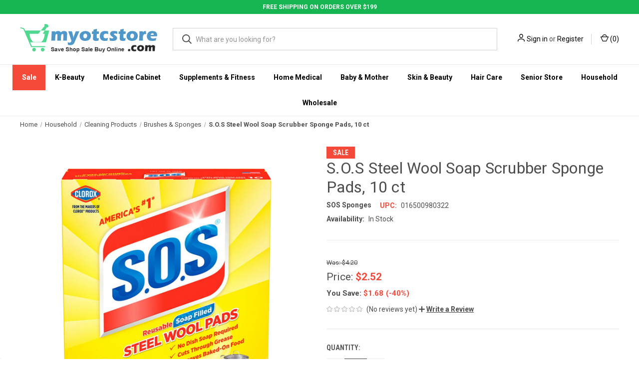

--- FILE ---
content_type: text/html; charset=UTF-8
request_url: https://www.myotcstore.com/s-o-s-steel-wool-soap-scrubber-sponge-pads-10-ct/
body_size: 33418
content:


<!DOCTYPE html>
<html class="no-js" lang="en">
    <head>
        <title>S.O.S Steel Wool Soap Scrubber Sponge Pads, 10 ct</title>
        <link rel="dns-prefetch preconnect" href="https://cdn11.bigcommerce.com/s-i5q5a5nhp2" crossorigin><link rel="dns-prefetch preconnect" href="https://fonts.googleapis.com/" crossorigin><link rel="dns-prefetch preconnect" href="https://fonts.gstatic.com/" crossorigin>
        <meta property="product:price:amount" content="2.52" /><meta property="product:price:currency" content="USD" /><meta property="og:price:standard_amount" content="4.2" /><meta property="og:url" content="https://www.myotcstore.com/s-o-s-steel-wool-soap-scrubber-sponge-pads-10-ct/" /><meta property="og:site_name" content="myotcstore.com" /><meta name="keywords" content="S.O.S Steel Wool Soap Scrubber Sponge Pads, 10 ct, SOS Sponges"><meta name="description" content="Powerful combination of durable steel wool and long-lasting soap."><link rel='canonical' href='https://www.myotcstore.com/s-o-s-steel-wool-soap-scrubber-sponge-pads-10-ct/' /><meta name='platform' content='bigcommerce.stencil' /><meta property="og:type" content="product" />
<meta property="og:title" content="S.O.S Steel Wool Soap Scrubber Sponge Pads, 10 ct" />
<meta property="og:description" content="Powerful combination of durable steel wool and long-lasting soap." />
<meta property="og:image" content="https://cdn11.bigcommerce.com/s-i5q5a5nhp2/products/45377/images/104243/016500980322__92981.1734347068.386.513.jpg?c=1" />
<meta property="og:availability" content="instock" />
<meta property="pinterest:richpins" content="enabled" />
        
         

        <link href="https://cdn11.bigcommerce.com/s-i5q5a5nhp2/product_images/fav-icon-new.png" rel="shortcut icon">
        <meta name="viewport" content="width=device-width, initial-scale=1, maximum-scale=1">
        
          <link rel="stylesheet" href="https://store-i5q5a5nhp2.mybigcommerce.com/content/css/custom.css">
          <link rel="stylesheet" href="https://store-i5q5a5nhp2.mybigcommerce.com/content/css/deputy.min.css">   
          <link rel="stylesheet" href="https://cdnjs.cloudflare.com/ajax/libs/font-awesome/4.7.0/css/font-awesome.min.css">
        
<!--Bootstrap -->
  <link rel="stylesheet" href="https://maxcdn.bootstrapcdn.com/bootstrap/4.5.2/css/bootstrap.min.css">
  <script src="https://ajax.googleapis.com/ajax/libs/jquery/3.5.1/jquery.min.js"></script>
  <script src="https://cdnjs.cloudflare.com/ajax/libs/popper.js/1.16.0/umd/popper.min.js"></script>
  <script src="https://maxcdn.bootstrapcdn.com/bootstrap/4.5.2/js/bootstrap.min.js"></script>
  <script src="https://store-i5q5a5nhp2.mybigcommerce.com/content/css/jquery.countdown.min.js"></script>
    
        <script>
            document.documentElement.className = document.documentElement.className.replace('no-js', 'js');
        </script>

        <script>
    function browserSupportsAllFeatures() {
        return window.Promise
            && window.fetch
            && window.URL
            && window.URLSearchParams
            && window.WeakMap
            // object-fit support
            && ('objectFit' in document.documentElement.style);
    }

    function loadScript(src) {
        var js = document.createElement('script');
        js.src = src;
        js.onerror = function () {
            console.error('Failed to load polyfill script ' + src);
        };
        document.head.appendChild(js);
    }

    if (!browserSupportsAllFeatures()) {
        loadScript('https://cdn11.bigcommerce.com/s-i5q5a5nhp2/stencil/de323fa0-05ec-013d-5677-32222ad5e483/e/c7874a10-9236-013e-7592-7660cc54c7fb/dist/theme-bundle.polyfills.js');
    }
</script>
        <script>window.consentManagerTranslations = `{"locale":"en","locales":{"consent_manager.data_collection_warning":"en","consent_manager.accept_all_cookies":"en","consent_manager.gdpr_settings":"en","consent_manager.data_collection_preferences":"en","consent_manager.manage_data_collection_preferences":"en","consent_manager.use_data_by_cookies":"en","consent_manager.data_categories_table":"en","consent_manager.allow":"en","consent_manager.accept":"en","consent_manager.deny":"en","consent_manager.dismiss":"en","consent_manager.reject_all":"en","consent_manager.category":"en","consent_manager.purpose":"en","consent_manager.functional_category":"en","consent_manager.functional_purpose":"en","consent_manager.analytics_category":"en","consent_manager.analytics_purpose":"en","consent_manager.targeting_category":"en","consent_manager.advertising_category":"en","consent_manager.advertising_purpose":"en","consent_manager.essential_category":"en","consent_manager.esential_purpose":"en","consent_manager.yes":"en","consent_manager.no":"en","consent_manager.not_available":"en","consent_manager.cancel":"en","consent_manager.save":"en","consent_manager.back_to_preferences":"en","consent_manager.close_without_changes":"en","consent_manager.unsaved_changes":"en","consent_manager.by_using":"en","consent_manager.agree_on_data_collection":"en","consent_manager.change_preferences":"en","consent_manager.cancel_dialog_title":"en","consent_manager.privacy_policy":"en","consent_manager.allow_category_tracking":"en","consent_manager.disallow_category_tracking":"en"},"translations":{"consent_manager.data_collection_warning":"We use cookies (and other similar technologies) to collect data to improve your shopping experience.","consent_manager.accept_all_cookies":"Accept All Cookies","consent_manager.gdpr_settings":"Settings","consent_manager.data_collection_preferences":"Website Data Collection Preferences","consent_manager.manage_data_collection_preferences":"Manage Website Data Collection Preferences","consent_manager.use_data_by_cookies":" uses data collected by cookies and JavaScript libraries to improve your shopping experience.","consent_manager.data_categories_table":"The table below outlines how we use this data by category. To opt out of a category of data collection, select 'No' and save your preferences.","consent_manager.allow":"Allow","consent_manager.accept":"Accept","consent_manager.deny":"Deny","consent_manager.dismiss":"Dismiss","consent_manager.reject_all":"Reject all","consent_manager.category":"Category","consent_manager.purpose":"Purpose","consent_manager.functional_category":"Functional","consent_manager.functional_purpose":"Enables enhanced functionality, such as videos and live chat. If you do not allow these, then some or all of these functions may not work properly.","consent_manager.analytics_category":"Analytics","consent_manager.analytics_purpose":"Provide statistical information on site usage, e.g., web analytics so we can improve this website over time.","consent_manager.targeting_category":"Targeting","consent_manager.advertising_category":"Advertising","consent_manager.advertising_purpose":"Used to create profiles or personalize content to enhance your shopping experience.","consent_manager.essential_category":"Essential","consent_manager.esential_purpose":"Essential for the site and any requested services to work, but do not perform any additional or secondary function.","consent_manager.yes":"Yes","consent_manager.no":"No","consent_manager.not_available":"N/A","consent_manager.cancel":"Cancel","consent_manager.save":"Save","consent_manager.back_to_preferences":"Back to Preferences","consent_manager.close_without_changes":"You have unsaved changes to your data collection preferences. Are you sure you want to close without saving?","consent_manager.unsaved_changes":"You have unsaved changes","consent_manager.by_using":"By using our website, you're agreeing to our","consent_manager.agree_on_data_collection":"By using our website, you're agreeing to the collection of data as described in our ","consent_manager.change_preferences":"You can change your preferences at any time","consent_manager.cancel_dialog_title":"Are you sure you want to cancel?","consent_manager.privacy_policy":"Privacy Policy","consent_manager.allow_category_tracking":"Allow [CATEGORY_NAME] tracking","consent_manager.disallow_category_tracking":"Disallow [CATEGORY_NAME] tracking"}}`;</script>

        <script>
            window.lazySizesConfig = window.lazySizesConfig || {};
            window.lazySizesConfig.loadMode = 1;
        </script>
        <script async src="https://cdn11.bigcommerce.com/s-i5q5a5nhp2/stencil/de323fa0-05ec-013d-5677-32222ad5e483/e/c7874a10-9236-013e-7592-7660cc54c7fb/dist/theme-bundle.head_async.js"></script>
        
        <link href="https://fonts.googleapis.com/css?family=Roboto+Condensed:400,600%7CRoboto:400,700&display=block" rel="stylesheet">
        
        <link rel="preload" href="https://cdn11.bigcommerce.com/s-i5q5a5nhp2/stencil/de323fa0-05ec-013d-5677-32222ad5e483/e/c7874a10-9236-013e-7592-7660cc54c7fb/dist/theme-bundle.font.js" as="script">
        <script async src="https://cdn11.bigcommerce.com/s-i5q5a5nhp2/stencil/de323fa0-05ec-013d-5677-32222ad5e483/e/c7874a10-9236-013e-7592-7660cc54c7fb/dist/theme-bundle.font.js"></script>

        <link data-stencil-stylesheet href="https://cdn11.bigcommerce.com/s-i5q5a5nhp2/stencil/de323fa0-05ec-013d-5677-32222ad5e483/e/c7874a10-9236-013e-7592-7660cc54c7fb/css/theme-29749f70-14cb-013e-646e-7a45647cdd70.css" rel="stylesheet">

        <!-- Start Tracking Code for analytics_facebook -->

<script>
!function(f,b,e,v,n,t,s){if(f.fbq)return;n=f.fbq=function(){n.callMethod?n.callMethod.apply(n,arguments):n.queue.push(arguments)};if(!f._fbq)f._fbq=n;n.push=n;n.loaded=!0;n.version='2.0';n.queue=[];t=b.createElement(e);t.async=!0;t.src=v;s=b.getElementsByTagName(e)[0];s.parentNode.insertBefore(t,s)}(window,document,'script','https://connect.facebook.net/en_US/fbevents.js');

fbq('set', 'autoConfig', 'false', '492160551818330');
fbq('dataProcessingOptions', ['LDU'], 0, 0);
fbq('init', '492160551818330', {"external_id":"53f36c39-5648-4cea-b60b-1e6335639a64"});
fbq('set', 'agent', 'bigcommerce', '492160551818330');

function trackEvents() {
    var pathName = window.location.pathname;

    fbq('track', 'PageView', {}, "");

    // Search events start -- only fire if the shopper lands on the /search.php page
    if (pathName.indexOf('/search.php') === 0 && getUrlParameter('search_query')) {
        fbq('track', 'Search', {
            content_type: 'product_group',
            content_ids: [],
            search_string: getUrlParameter('search_query')
        });
    }
    // Search events end

    // Wishlist events start -- only fire if the shopper attempts to add an item to their wishlist
    if (pathName.indexOf('/wishlist.php') === 0 && getUrlParameter('added_product_id')) {
        fbq('track', 'AddToWishlist', {
            content_type: 'product_group',
            content_ids: []
        });
    }
    // Wishlist events end

    // Lead events start -- only fire if the shopper subscribes to newsletter
    if (pathName.indexOf('/subscribe.php') === 0 && getUrlParameter('result') === 'success') {
        fbq('track', 'Lead', {});
    }
    // Lead events end

    // Registration events start -- only fire if the shopper registers an account
    if (pathName.indexOf('/login.php') === 0 && getUrlParameter('action') === 'account_created') {
        fbq('track', 'CompleteRegistration', {}, "");
    }
    // Registration events end

    

    function getUrlParameter(name) {
        var cleanName = name.replace(/[\[]/, '\[').replace(/[\]]/, '\]');
        var regex = new RegExp('[\?&]' + cleanName + '=([^&#]*)');
        var results = regex.exec(window.location.search);
        return results === null ? '' : decodeURIComponent(results[1].replace(/\+/g, ' '));
    }
}

if (window.addEventListener) {
    window.addEventListener("load", trackEvents, false)
}
</script>
<noscript><img height="1" width="1" style="display:none" alt="null" src="https://www.facebook.com/tr?id=492160551818330&ev=PageView&noscript=1&a=plbigcommerce1.2&eid="/></noscript>

<!-- End Tracking Code for analytics_facebook -->

<!-- Start Tracking Code for analytics_googleanalytics4 -->

<script data-cfasync="false" src="https://cdn11.bigcommerce.com/shared/js/google_analytics4_bodl_subscribers-358423becf5d870b8b603a81de597c10f6bc7699.js" integrity="sha256-gtOfJ3Avc1pEE/hx6SKj/96cca7JvfqllWA9FTQJyfI=" crossorigin="anonymous"></script>
<script data-cfasync="false">
  (function () {
    window.dataLayer = window.dataLayer || [];

    function gtag(){
        dataLayer.push(arguments);
    }

    function initGA4(event) {
         function setupGtag() {
            function configureGtag() {
                gtag('js', new Date());
                gtag('set', 'developer_id.dMjk3Nj', true);
                gtag('config', 'G-31CFZQCEJ2');
            }

            var script = document.createElement('script');

            script.src = 'https://www.googletagmanager.com/gtag/js?id=G-31CFZQCEJ2';
            script.async = true;
            script.onload = configureGtag;

            document.head.appendChild(script);
        }

        setupGtag();

        if (typeof subscribeOnBodlEvents === 'function') {
            subscribeOnBodlEvents('G-31CFZQCEJ2', false);
        }

        window.removeEventListener(event.type, initGA4);
    }

    

    var eventName = document.readyState === 'complete' ? 'consentScriptsLoaded' : 'DOMContentLoaded';
    window.addEventListener(eventName, initGA4, false);
  })()
</script>

<!-- End Tracking Code for analytics_googleanalytics4 -->

<!-- Start Tracking Code for analytics_siteverification -->

<meta name="google-site-verification" content="dtJNqTRX4jBI3RhxYZHD0AWmkHDKwKoESU9MrMKatKU" />
<meta name="facebook-domain-verification" content="3vot3abda5h2urn1wv0i84krwjvkog" />

<!-- Global site tag (gtag.js) - Google Ads: 982702979 -->
<script async src="https://www.googletagmanager.com/gtag/js?id=AW-982702979"></script>
<script>
  window.dataLayer = window.dataLayer || [];
  function gtag(){dataLayer.push(arguments);}
  gtag('js', new Date());

  gtag('config', 'AW-982702979');
</script>

<script>(function(w,d,t,r,u){var f,n,i;w[u]=w[u]||[],f=function(){var o={ti:"4015790"};o.q=w[u],w[u]=new UET(o),w[u].push("pageLoad")},n=d.createElement(t),n.src=r,n.async=1,n.onload=n.onreadystatechange=function(){var s=this.readyState;s&&s!=="loaded"&&s!=="complete"||(f(),n.onload=n.onreadystatechange=null)},i=d.getElementsByTagName(t)[0],i.parentNode.insertBefore(n,i)})(window,document,"script","//bat.bing.com/bat.js","uetq");</script>


<!-- End Tracking Code for analytics_siteverification -->


<script type="text/javascript" src="https://checkout-sdk.bigcommerce.com/v1/loader.js" defer ></script>
<script src="https://www.google.com/recaptcha/api.js" async defer></script>
<script type="text/javascript">
var BCData = {"product_attributes":{"sku":null,"upc":"016500980322","mpn":null,"gtin":null,"weight":null,"base":true,"image":null,"price":{"without_tax":{"formatted":"$2.52","value":2.52,"currency":"USD"},"tax_label":"Tax","sale_price_without_tax":{"formatted":"$2.52","value":2.52,"currency":"USD"},"non_sale_price_without_tax":{"formatted":"$4.20","value":4.2,"currency":"USD"},"rrp_without_tax":{"formatted":"$2.60","value":2.6,"currency":"USD"},"saved":{"formatted":"$0.08","value":0.08,"currency":"USD"}},"out_of_stock_behavior":"label_option","out_of_stock_message":"Out of stock","available_modifier_values":[],"in_stock_attributes":[],"stock":null,"instock":true,"stock_message":null,"purchasable":true,"purchasing_message":null,"call_for_price_message":null}};
</script>
<script src='https://www.powr.io/powr.js?external-type=bigcommerce' async></script><script src='https://cdn.attn.tv/myotcstorecom/dtag.js' ></script><script src='https://searchserverapi1.com/widgets/bigcommerce/init.js?api_key=8T8i2p6z6s' async ></script><script src="https://kit.fontawesome.com/0efa91872f.js" crossorigin="anonymous"></script><script src="https://cdn.jsdelivr.net/npm/@popperjs/core@2.5.4/dist/umd/popper.min.js" integrity="sha384-q2kxQ16AaE6UbzuKqyBE9/u/KzioAlnx2maXQHiDX9d4/zp8Ok3f+M7DPm+Ib6IU" crossorigin="anonymous"></script>
<script src="https://cdn.jsdelivr.net/npm/bootstrap@5.0.0-beta1/dist/js/bootstrap.min.js" integrity="sha384-pQQkAEnwaBkjpqZ8RU1fF1AKtTcHJwFl3pblpTlHXybJjHpMYo79HY3hIi4NKxyj" crossorigin="anonymous"></script><!-- START Rakuten Marketing Tracking -->
  <script type="text/javascript">
    (function (url) {
      /*Tracking Bootstrap Set Up DataLayer objects/properties here*/
      if(!window.DataLayer){
        window.DataLayer = {};
      }
      if(!DataLayer.events){
        DataLayer.events = {};
      }
      DataLayer.events.SPIVersion = DataLayer.events.SPIVersion || "3.4.1";
      DataLayer.events.SiteSection = "1";

      var loc, ct = document.createElement("script");
      ct.type = "text/javascript";
      ct.async = true; ct.src = url; loc = document.getElementsByTagName('script')[0];
      loc.parentNode.insertBefore(ct, loc);
      }(document.location.protocol + "//tag.rmp.rakuten.com/115406.ct.js"));
  </script>
<!-- END Rakuten Marketing Tracking --><script type="text/javascript">
    var attnData = {
	    pageType: "product",
            orderData: {},
    }
try {
    if ("") {
        fetch("/api/storefront/order/", {
            credentials: "include",
        })
        .then(function (response) {
            return response.json();
        })
        .then(function (orderInfo) {
            window.attnData = window.attnData || {
			        pageType: "product",
    		        orderData: {},
		            }
            window.attnData.orderData = {
                cartTotal: orderInfo.orderAmount,
                cartId: orderInfo.cartId,
			    cartCoupon: orderInfo.coupons.length > 0 ? orderInfo.coupons[0].code : null,
                orderId: orderInfo.orderId,
                phone: orderInfo.billingAddress.phone,
                email: orderInfo.billingAddress.email,
                items: orderInfo.lineItems.physicalItems.map(item => {
                    return {
                        sku: item.productId,
                        subProductId: item.variantId,
                        name: item.name,
                        image: item.imageUrl,
                        price: item.salePrice,
                        currency: orderInfo.currency.code,
                        quantity: item.quantity,
                    }
                }),
            }
        })
}} catch (e) {}
</script>
<script type="text/javascript">
 const attn_upc = "016500980322";
    const attn_price = "2.52";
    var variant = null;
    const attnBCProducts = window.attn_bc_products = window.attn_bc_products || {};
    const productsCatalogue = attnBCProducts.products = attnBCProducts.products || [];
    const product = {
        sku: '45377',
        subProductId: variant,
        productId: '',
        name: 'S.O.S Steel Wool Soap Scrubber Sponge Pads, 10 ct',
        image: 'https://cdn11.bigcommerce.com/s-i5q5a5nhp2/images/stencil/760x760/products/45377/104243/016500980322__92981.1734347068.jpg?c=1',
        category: 'Household/Cleaning Products/Brushes &amp; Sponges',
        price: attn_price,
        currency: 'USD' || 'USD',
    };
    if (attnData.pageType === 'product' && product.sku) {    try {
        fetch('/graphql', {
            method: 'POST',
            credentials: 'same-origin',
            headers: {
              'Content-Type': 'application/json',
              'Authorization': 'Bearer eyJ0eXAiOiJKV1QiLCJhbGciOiJFUzI1NiJ9.[base64].cd9kb6yblY_L6SHzUvgqBa1YeJg55xgnmMmGiQQoj9TVleIqY3Xkg_Y2enjlfZEv1EgIe8ohcEiZqV34Bqo-SA'
            },
            body: JSON.stringify({ query: '{ site {product(entityId: 45377) { sku, variants{edges{node{upc, entityId, prices{price{value}}}}}}}}'})})
            .then(data => data.json())
            .then(json => json?.data?.site?.product?.variants?.edges)
            .then(variantsArr =>  {
                if (variantsArr.length === 1) {
                    variant = variantsArr[0]?.node?.entityId;
                } else if (attn_upc) {
                    variant = variantsArr.find(variantObj => variantObj?.node?.upc === attn_upc)?.node.entityId;
                } else if (attn_price) {
                    variant = variantsArr.find(variantObj => variantObj?.node?.prices?.price?.value?.toString() === attn_price)?.node.entityId;
                } else {
                    variant = variantsArr[0]?.node?.entityId;
                }
            })
            .then(() => {
                product.subProductId = variant;
                attnBCProducts["current_product"] = product;
                if (productsCatalogue.filter(i => {i.productId === '45377' && i.subProductId === variant}).length === 0) {
                    productsCatalogue.push(product);
                }
            })
    } catch {
        attnBCProducts["current_product"] = product;
        if (productsCatalogue.filter(i => i.productId === '45377').length === 0) {
            productsCatalogue.push(product);
        }
    }}
</script><!-- Google Tag Manager -->
<script>(function(w,d,s,l,i){w[l]=w[l]||[];w[l].push({'gtm.start':
new Date().getTime(),event:'gtm.js'});var f=d.getElementsByTagName(s)[0],
j=d.createElement(s),dl=l!='dataLayer'?'&l='+l:'';j.async=true;j.src=
'https://www.googletagmanager.com/gtm.js?id='+i+dl;f.parentNode.insertBefore(j,f);
})(window,document,'script','dataLayer','GTM-K7QFWH9Z');</script>
<!-- End Google Tag Manager --><!-- Google tag (gtag.js) -->
<script async src="https://www.googletagmanager.com/gtag/js?id=G-31XFZQCEJ2"></script>
<script>
  window.dataLayer = window.dataLayer || [];
  function gtag(){dataLayer.push(arguments);}
  gtag('js', new Date());

  gtag('config', 'G-31XFZQCEJ2');
</script>

 <script data-cfasync="false" src="https://microapps.bigcommerce.com/bodl-events/1.9.4/index.js" integrity="sha256-Y0tDj1qsyiKBRibKllwV0ZJ1aFlGYaHHGl/oUFoXJ7Y=" nonce="" crossorigin="anonymous"></script>
 <script data-cfasync="false" nonce="">

 (function() {
    function decodeBase64(base64) {
       const text = atob(base64);
       const length = text.length;
       const bytes = new Uint8Array(length);
       for (let i = 0; i < length; i++) {
          bytes[i] = text.charCodeAt(i);
       }
       const decoder = new TextDecoder();
       return decoder.decode(bytes);
    }
    window.bodl = JSON.parse(decodeBase64("[base64]"));
 })()

 </script>

<script nonce="">
(function () {
    var xmlHttp = new XMLHttpRequest();

    xmlHttp.open('POST', 'https://bes.gcp.data.bigcommerce.com/nobot');
    xmlHttp.setRequestHeader('Content-Type', 'application/json');
    xmlHttp.send('{"store_id":"1001551201","timezone_offset":"-5.0","timestamp":"2026-02-01T00:16:01.93571900Z","visit_id":"8c3804ea-0b96-44b7-bc3b-0cbea10a611b","channel_id":1}');
})();
</script>

        
            <!-- partial pulled in to the base layout -->

        <script>
            var theme_settings = {
                show_fast_cart: true,
                linksPerCol: 10,
            };
        </script>

        <link rel="preload" href="https://cdn11.bigcommerce.com/s-i5q5a5nhp2/stencil/de323fa0-05ec-013d-5677-32222ad5e483/e/c7874a10-9236-013e-7592-7660cc54c7fb/dist/theme-bundle.main.js" as="script">
    </head>
    <body>
        <svg data-src="https://cdn11.bigcommerce.com/s-i5q5a5nhp2/stencil/de323fa0-05ec-013d-5677-32222ad5e483/e/c7874a10-9236-013e-7592-7660cc54c7fb/img/icon-sprite.svg" class="icons-svg-sprite"></svg>

        <header class="header" role="banner">
    <div class="text-center no-pad">
        <div class="custom-top-header">FREE SHIPPING ON ORDERS OVER $199</div>    
    </div>
   

    <a href="#" class="mobileMenu-toggle" data-mobile-menu-toggle="menu">
        <span class="mobileMenu-toggleIcon"></span>
    </a>
    
    <div class="header-logo--wrap">
    <div class="header-logo logo-full-size-desktop logo-full-size-mobile">
    <div class="logo-wrap"><a href="https://www.myotcstore.com/" class="header-logo__link" data-header-logo-link>
        <img class="header-logo-image-unknown-size"
             src="https://cdn11.bigcommerce.com/s-i5q5a5nhp2/images/stencil/original/logo-001_1607918372__22597.original.jpg"
             alt="myotcstore.com"
             title="myotcstore.com">
</a>
</div>

            <!--
            <div class="logo-and-toggle">
                <div class="desktopMenu-toggle">
                    <a href="javascript:void(0);" class="mobileMenu-toggle">
                        <span class="mobileMenu-toggleIcon"></span>
                    </a>
                </div>
                
                    <div class="logo-wrap"><a href="https://www.myotcstore.com/" class="header-logo__link" data-header-logo-link>
        <img class="header-logo-image-unknown-size"
             src="https://cdn11.bigcommerce.com/s-i5q5a5nhp2/images/stencil/original/logo-001_1607918372__22597.original.jpg"
             alt="myotcstore.com"
             title="myotcstore.com">
</a>
</div>
            </div>
             -->
            <div class="quickSearchWrap" id="quickSearch" aria-hidden="true" tabindex="-1" data-prevent-quick-search-close>
                <div>
    <!-- snippet location forms_search -->
    <form class="form" action="/search.php">
        <fieldset class="form-fieldset">
            <div class="form-field">
                <label class="is-srOnly" for="search_query">Search</label>
                <input class="form-input" data-search-quick name="search_query" id="search_query" data-error-message="Search field cannot be empty." placeholder="What are you looking for?" autocomplete="off">
                <button type="submit" class="form-button">
                    <i class="icon" aria-hidden="true">
                        <svg><use xlink:href="#icon-search" /></svg>
                    </i>
                </button>
            </div>
        </fieldset>
    </form>
    <section class="quickSearchResults" data-bind="html: results"></section>
    <p role="status"
       aria-live="polite"
       class="aria-description--hidden"
       data-search-aria-message-predefined-text="product results for"
    ></p>
</div>
            </div>
            <div class="navUser-wrap">
                <nav class="navUser">
    <ul class="navUser-section navUser-section--alt">
        <li class="navUser-item navUser-item--account">
            <i class="icon" aria-hidden="true">
                <svg><use xlink:href="#icon-user" /></svg>
            </i>
                <a class="navUser-action"
                   href="/login.php"
                   aria-label="Sign in"
                >
                    Sign in
                </a>
                    <span>or</span> <a class="navUser-action" href="/login.php?action=create_account">Register</a>
        </li>
                <li class="navUser-item navUser-item--mobile-search">
            <i class="icon" aria-hidden="true">
                <svg><use xlink:href="#icon-search" /></svg>
            </i>
        </li>
        <li class="navUser-item navUser-item--cart">
            <a
                class="navUser-action"
                data-cart-preview
                data-dropdown="cart-preview-dropdown"
                data-options="align:right"
                href="/cart.php"
                aria-label="Cart with 0 items"
            >
                <i class="icon" aria-hidden="true">
                    <svg><use xlink:href="#icon-cart" /></svg>
                </i>
                (<span class=" cart-quantity"></span>)
            </a>

            <div class="dropdown-menu" id="cart-preview-dropdown" data-dropdown-content aria-hidden="true"></div>
        </li>
    </ul>
</nav>
            </div>
        </div>
    </div>

    <div class="navPages-container" id="menu" data-menu>
        <span class="mobile-closeNav">
    <i class="icon" aria-hidden="true">
        <svg><use xlink:href="#icon-close-large" /></svg>
    </i>
    close
</span>
<nav class="navPages">
    <ul class="navPages-list navPages-list--user 5765697a656e20596f756e67">
            <li class="navPages-item">
                <i class="icon" aria-hidden="true">
                    <svg><use xlink:href="#icon-user" /></svg>
                </i>
                <a class="navPages-action" href="/login.php">Sign in</a>
                    or
                    <a class="navPages-action"
                       href="/login.php?action=create_account"
                       aria-label="Register"
                    >
                        Register
                    </a>
            </li>
    </ul>
    <ul class="navPages-list navPages-mega navPages-mainNav">
            <li class="navPages-item">
                <a class="navPages-action has-subMenu"
   href="https://www.myotcstore.com/sale/"
   data-collapsible="navPages-706"
>
    Sale
    <i class="icon navPages-action-moreIcon" aria-hidden="true">
        <svg><use xlink:href="#icon-chevron-down" /></svg>
    </i>
</a>
<div class="column-menu navPage-subMenu" id="navPages-706" aria-hidden="true" tabindex="-1">
    <ul class="navPage-subMenu-list">
            <li class="navPage-subMenu-item">
                <i class="icon navPages-action-moreIcon" aria-hidden="true"><svg><use xlink:href="#icon-chevron-right" /></svg></i>
                <a class="navPage-subMenu-action navPages-action" href="https://www.myotcstore.com/sale/free-shipping/">Free Shipping</a>
                
            </li>
            <li class="navPage-subMenu-item">
                <i class="icon navPages-action-moreIcon" aria-hidden="true"><svg><use xlink:href="#icon-chevron-right" /></svg></i>
                <a class="navPage-subMenu-action navPages-action" href="https://www.myotcstore.com/sale/upto-30-off-skin-moisturisers/">Upto 30% off Skin Moisturisers</a>
                
            </li>
            <li class="navPage-subMenu-item">
                <i class="icon navPages-action-moreIcon" aria-hidden="true"><svg><use xlink:href="#icon-chevron-right" /></svg></i>
                <a class="navPage-subMenu-action navPages-action" href="https://www.myotcstore.com/sale/upto-30-off-flash-sale/">Upto 30% off Flash Sale</a>
                
            </li>
            <li class="navPage-subMenu-item">
                <i class="icon navPages-action-moreIcon" aria-hidden="true"><svg><use xlink:href="#icon-chevron-right" /></svg></i>
                <a class="navPage-subMenu-action navPages-action" href="https://www.myotcstore.com/sale/upto-40-off-clearance-sale/">Upto 40% off Clearance Sale</a>
                
            </li>
            <li class="navPage-subMenu-item">
                <i class="icon navPages-action-moreIcon" aria-hidden="true"><svg><use xlink:href="#icon-chevron-right" /></svg></i>
                <a class="navPage-subMenu-action navPages-action" href="https://www.myotcstore.com/sale/old-spice-sale/">Old Spice Sale</a>
                
            </li>
            <li class="navPage-subMenu-item">
                <i class="icon navPages-action-moreIcon" aria-hidden="true"><svg><use xlink:href="#icon-chevron-right" /></svg></i>
                <a class="navPage-subMenu-action navPages-action" href="https://www.myotcstore.com/sale/dollar-store-sale/">Dollar Store Sale</a>
                
            </li>
    </ul>
</div>
            </li>
            <li class="navPages-item">
                <a class="navPages-action has-subMenu"
   href="https://www.myotcstore.com/k-beauty/"
   data-collapsible="navPages-1559"
>
    K-Beauty
    <i class="icon navPages-action-moreIcon" aria-hidden="true">
        <svg><use xlink:href="#icon-chevron-down" /></svg>
    </i>
</a>
<div class="column-menu navPage-subMenu" id="navPages-1559" aria-hidden="true" tabindex="-1">
    <ul class="navPage-subMenu-list">
            <li class="navPage-subMenu-item">
                <i class="icon navPages-action-moreIcon" aria-hidden="true"><svg><use xlink:href="#icon-chevron-right" /></svg></i>
                <a class="navPage-subMenu-action navPages-action" href="https://www.myotcstore.com/k-beauty/body-care/">Body Care</a>
                
            </li>
            <li class="navPage-subMenu-item">
                <i class="icon navPages-action-moreIcon" aria-hidden="true"><svg><use xlink:href="#icon-chevron-right" /></svg></i>
                <a class="navPage-subMenu-action navPages-action" href="https://www.myotcstore.com/k-beauty/eye-care-essentials/">Eye Care Essentials</a>
                
            </li>
            <li class="navPage-subMenu-item">
                <i class="icon navPages-action-moreIcon" aria-hidden="true"><svg><use xlink:href="#icon-chevron-right" /></svg></i>
                <a class="navPage-subMenu-action navPages-action" href="https://www.myotcstore.com/k-beauty/foot-care/">Foot Care</a>
                
            </li>
            <li class="navPage-subMenu-item">
                <i class="icon navPages-action-moreIcon" aria-hidden="true"><svg><use xlink:href="#icon-chevron-right" /></svg></i>
                <a class="navPage-subMenu-action navPages-action" href="https://www.myotcstore.com/k-beauty/hair-care/">Hair Care</a>
                
            </li>
            <li class="navPage-subMenu-item">
                <i class="icon navPages-action-moreIcon" aria-hidden="true"><svg><use xlink:href="#icon-chevron-right" /></svg></i>
                <a class="navPage-subMenu-action navPages-action" href="https://www.myotcstore.com/k-beauty/health-care/">Health Care</a>
                
            </li>
            <li class="navPage-subMenu-item">
                <i class="icon navPages-action-moreIcon" aria-hidden="true"><svg><use xlink:href="#icon-chevron-right" /></svg></i>
                <a class="navPage-subMenu-action navPages-action" href="https://www.myotcstore.com/k-beauty/household-essential/">Household Essentials</a>
                
            </li>
            <li class="navPage-subMenu-item">
                <i class="icon navPages-action-moreIcon" aria-hidden="true"><svg><use xlink:href="#icon-chevron-right" /></svg></i>
                <a class="navPage-subMenu-action navPages-action" href="https://www.myotcstore.com/k-beauty/kits/">Kits</a>
                
            </li>
            <li class="navPage-subMenu-item">
                <i class="icon navPages-action-moreIcon" aria-hidden="true"><svg><use xlink:href="#icon-chevron-right" /></svg></i>
                <a class="navPage-subMenu-action navPages-action" href="https://www.myotcstore.com/k-beauty/makeup-essentials/">Makeup Essentials</a>
                
            </li>
            <li class="navPage-subMenu-item">
                <i class="icon navPages-action-moreIcon" aria-hidden="true"><svg><use xlink:href="#icon-chevron-right" /></svg></i>
                <a class="navPage-subMenu-action navPages-action" href="https://www.myotcstore.com/k-beauty/oral-care/">Oral Care</a>
                
            </li>
            <li class="navPage-subMenu-item">
                <i class="icon navPages-action-moreIcon" aria-hidden="true"><svg><use xlink:href="#icon-chevron-right" /></svg></i>
                <a class="navPage-subMenu-action navPages-action" href="https://www.myotcstore.com/k-beauty/skin-care/">Skin Care</a>
                
            </li>
            <li class="navPage-subMenu-item">
                <i class="icon navPages-action-moreIcon" aria-hidden="true"><svg><use xlink:href="#icon-chevron-right" /></svg></i>
                <a class="navPage-subMenu-action navPages-action" href="https://www.myotcstore.com/k-beauty/sun-care/">Sun Care</a>
                
            </li>
            <li class="navPage-subMenu-item">
                <i class="icon navPages-action-moreIcon" aria-hidden="true"><svg><use xlink:href="#icon-chevron-right" /></svg></i>
                <a class="navPage-subMenu-action navPages-action" href="https://www.myotcstore.com/k-beauty/travel-essentials/">Travel Essentials</a>
                
            </li>
    </ul>
</div>
            </li>
            <li class="navPages-item">
                <a class="navPages-action has-subMenu"
   href="https://www.myotcstore.com/medicine-cabinet/"
   data-collapsible="navPages-23"
>
    Medicine Cabinet
    <i class="icon navPages-action-moreIcon" aria-hidden="true">
        <svg><use xlink:href="#icon-chevron-down" /></svg>
    </i>
</a>
<div class="column-menu navPage-subMenu" id="navPages-23" aria-hidden="true" tabindex="-1">
    <ul class="navPage-subMenu-list">
            <li class="navPage-subMenu-item">
                <i class="icon navPages-action-moreIcon" aria-hidden="true"><svg><use xlink:href="#icon-chevron-right" /></svg></i>
                <a class="navPage-subMenu-action navPages-action" href="https://www.myotcstore.com/medicine-cabinet/bath-body/">Bath &amp; Body</a>
                    <i class="icon navPages-action-moreIcon navPages-action-closed" aria-hidden="true"><svg><use xlink:href="#icon-plus" /></svg></i>
                    <i class="icon navPages-action-moreIcon navPages-action-open" aria-hidden="true"><svg><use xlink:href="#icon-minus" /></svg></i>
                
            </li>
                    <li class="navPage-childList-item">
                        <a class="navPage-childList-action navPages-action" href="https://www.myotcstore.com/medicine-cabinet/bath-body/soaps-hand-sanitizers/">Soaps &amp; Hand Sanitizers</a>
                    </li>
            <li class="navPage-subMenu-item">
                <i class="icon navPages-action-moreIcon" aria-hidden="true"><svg><use xlink:href="#icon-chevron-right" /></svg></i>
                <a class="navPage-subMenu-action navPages-action" href="https://www.myotcstore.com/medicine-cabinet/cough-cold-flu/">Cough, Cold &amp; Flu</a>
                    <i class="icon navPages-action-moreIcon navPages-action-closed" aria-hidden="true"><svg><use xlink:href="#icon-plus" /></svg></i>
                    <i class="icon navPages-action-moreIcon navPages-action-open" aria-hidden="true"><svg><use xlink:href="#icon-minus" /></svg></i>
                
            </li>
                    <li class="navPage-childList-item">
                        <a class="navPage-childList-action navPages-action" href="https://www.myotcstore.com/medicine-cabinet/cough-cold-flu/allergy-sinus-treatments/">Allergy &amp; Sinus Treatments</a>
                    </li>
                    <li class="navPage-childList-item">
                        <a class="navPage-childList-action navPages-action" href="https://www.myotcstore.com/medicine-cabinet/cough-cold-flu/childerns-medicine/">Childern&#x27;s Medicine</a>
                    </li>
                    <li class="navPage-childList-item">
                        <a class="navPage-childList-action navPages-action" href="https://www.myotcstore.com/medicine-cabinet/cough-cold-flu/cold-flu-medicine/">Cold &amp; Flu Medicine</a>
                    </li>
                    <li class="navPage-childList-item">
                        <a class="navPage-childList-action navPages-action" href="https://www.myotcstore.com/medicine-cabinet/cough-cold-flu/cough-drops-lozenges/">Cough Drops &amp; Lozenges</a>
                    </li>
                    <li class="navPage-childList-item">
                        <a class="navPage-childList-action navPages-action" href="https://www.myotcstore.com/medicine-cabinet/cough-cold-flu/cough-medication-syrups/">Cough Medication - Syrups</a>
                    </li>
                    <li class="navPage-childList-item">
                        <a class="navPage-childList-action navPages-action" href="https://www.myotcstore.com/medicine-cabinet/cough-cold-flu/immunity-building-supplements/">Immunity Building Supplements</a>
                    </li>
                    <li class="navPage-childList-item">
                        <a class="navPage-childList-action navPages-action" href="https://www.myotcstore.com/medicine-cabinet/cough-cold-flu/purifiers-humidifiers-vaporizers/">Purifiers, Humidifiers &amp; Vaporizers</a>
                    </li>
                    <li class="navPage-childList-item">
                        <a class="navPage-childList-action navPages-action" href="https://www.myotcstore.com/medicine-cabinet/cough-cold-flu/sinus-nasal-care/">Sinus &amp; Nasal Care</a>
                    </li>
                    <li class="navPage-childList-item">
                        <a class="navPage-childList-action navPages-action" href="https://www.myotcstore.com/medicine-cabinet/cough-cold-flu/sore-throat-medication/">Sore Throat Medication</a>
                    </li>
                    <li class="navPage-childList-item">
                        <a class="navPage-childList-action navPages-action" href="https://www.myotcstore.com/medicine-cabinet/cough-cold-flu/sugar-free-remedies/">Sugar Free Remedies</a>
                    </li>
                    <li class="navPage-childList-item">
                        <a class="navPage-childList-action navPages-action" href="https://www.myotcstore.com/medicine-cabinet/cough-cold-flu/vapor-rubs-patches/">Vapor Rubs &amp; Patches</a>
                    </li>
            <li class="navPage-subMenu-item">
                <i class="icon navPages-action-moreIcon" aria-hidden="true"><svg><use xlink:href="#icon-chevron-right" /></svg></i>
                <a class="navPage-subMenu-action navPages-action" href="https://www.myotcstore.com/medicine-cabinet/deodorants-antiperspirants/">Deodorants &amp; Antiperspirants</a>
                    <i class="icon navPages-action-moreIcon navPages-action-closed" aria-hidden="true"><svg><use xlink:href="#icon-plus" /></svg></i>
                    <i class="icon navPages-action-moreIcon navPages-action-open" aria-hidden="true"><svg><use xlink:href="#icon-minus" /></svg></i>
                
            </li>
                    <li class="navPage-childList-item">
                        <a class="navPage-childList-action navPages-action" href="https://www.myotcstore.com/medicine-cabinet/deodorants-antiperspirants/body-mist/">Body Mist</a>
                    </li>
                    <li class="navPage-childList-item">
                        <a class="navPage-childList-action navPages-action" href="https://www.myotcstore.com/medicine-cabinet/deodorants-antiperspirants/body-spray/">Body Spray</a>
                    </li>
                    <li class="navPage-childList-item">
                        <a class="navPage-childList-action navPages-action" href="https://www.myotcstore.com/medicine-cabinet/deodorants-antiperspirants/deodorant-creams/">Deodorant Creams</a>
                    </li>
                    <li class="navPage-childList-item">
                        <a class="navPage-childList-action navPages-action" href="https://www.myotcstore.com/medicine-cabinet/deodorants-antiperspirants/deodorant-creamssale/">Deodorant CreamsSale</a>
                    </li>
                    <li class="navPage-childList-item">
                        <a class="navPage-childList-action navPages-action" href="https://www.myotcstore.com/medicine-cabinet/deodorants-antiperspirants/deodorant-powder/">Deodorant Powder</a>
                    </li>
                    <li class="navPage-childList-item">
                        <a class="navPage-childList-action navPages-action" href="https://www.myotcstore.com/medicine-cabinet/deodorants-antiperspirants/gel-solids/">Gel Solids</a>
                    </li>
                    <li class="navPage-childList-item">
                        <a class="navPage-childList-action navPages-action" href="https://www.myotcstore.com/medicine-cabinet/deodorants-antiperspirants/natural-deodorants/">Natural Deodorants</a>
                    </li>
                    <li class="navPage-childList-item">
                        <a class="navPage-childList-action navPages-action" href="https://www.myotcstore.com/medicine-cabinet/deodorants-antiperspirants/roll-ons/">Roll-Ons</a>
                    </li>
                    <li class="navPage-childList-item">
                        <a class="navPage-childList-action navPages-action" href="https://www.myotcstore.com/medicine-cabinet/deodorants-antiperspirants/solid-deodorants/">Solid Deodorants</a>
                    </li>
                    <li class="navPage-childList-item">
                        <a class="navPage-childList-action navPages-action" href="https://www.myotcstore.com/medicine-cabinet/deodorants-antiperspirants/stick-deodorants/">Stick Deodorants</a>
                    </li>
            <li class="navPage-subMenu-item">
                <i class="icon navPages-action-moreIcon" aria-hidden="true"><svg><use xlink:href="#icon-chevron-right" /></svg></i>
                <a class="navPage-subMenu-action navPages-action" href="https://www.myotcstore.com/medicine-cabinet/diabetes-care/">Diabetes Care</a>
                    <i class="icon navPages-action-moreIcon navPages-action-closed" aria-hidden="true"><svg><use xlink:href="#icon-plus" /></svg></i>
                    <i class="icon navPages-action-moreIcon navPages-action-open" aria-hidden="true"><svg><use xlink:href="#icon-minus" /></svg></i>
                
            </li>
                    <li class="navPage-childList-item">
                        <a class="navPage-childList-action navPages-action" href="https://www.myotcstore.com/medicine-cabinet/diabetes-care/blood-glucose-test-strips/">Blood Glucose Test Strips</a>
                    </li>
                    <li class="navPage-childList-item">
                        <a class="navPage-childList-action navPages-action" href="https://www.myotcstore.com/medicine-cabinet/diabetes-care/blood-glucose-testing-monitors/">Blood Glucose Testing Monitors</a>
                    </li>
                    <li class="navPage-childList-item">
                        <a class="navPage-childList-action navPages-action" href="https://www.myotcstore.com/medicine-cabinet/diabetes-care/cleansing-wipes-swabs/">Cleansing Wipes &amp; Swabs</a>
                    </li>
                    <li class="navPage-childList-item">
                        <a class="navPage-childList-action navPages-action" href="https://www.myotcstore.com/medicine-cabinet/diabetes-care/diabetes-supplements/">Diabetes Supplements</a>
                    </li>
                    <li class="navPage-childList-item">
                        <a class="navPage-childList-action navPages-action" href="https://www.myotcstore.com/medicine-cabinet/diabetes-care/glucose-control-solutions/">Glucose Control Solutions</a>
                    </li>
                    <li class="navPage-childList-item">
                        <a class="navPage-childList-action navPages-action" href="https://www.myotcstore.com/medicine-cabinet/diabetes-care/lancets-lancet-pens-needles/">Lancets, Lancet Pens &amp; Needles</a>
                    </li>
                    <li class="navPage-childList-item">
                        <a class="navPage-childList-action navPages-action" href="https://www.myotcstore.com/medicine-cabinet/diabetes-care/otc-diabetic-products/">OTC Diabetic Products</a>
                    </li>
                    <li class="navPage-childList-item">
                        <a class="navPage-childList-action navPages-action" href="https://www.myotcstore.com/medicine-cabinet/diabetes-care/socks-foot-moisturisers/">Socks &amp; Foot Moisturisers</a>
                    </li>
                    <li class="navPage-childList-item">
                        <a class="navPage-childList-action navPages-action" href="https://www.myotcstore.com/medicine-cabinet/diabetes-care/sugar-free-chocolate-gum/">Sugar Free Chocolate &amp; Gum</a>
                    </li>
                    <li class="navPage-childList-item">
                        <a class="navPage-childList-action navPages-action" href="https://www.myotcstore.com/medicine-cabinet/diabetes-care/sugar-free-sweetner/">Sugar Free Sweetner</a>
                    </li>
                    <li class="navPage-childList-item">
                        <a class="navPage-childList-action navPages-action" href="https://www.myotcstore.com/medicine-cabinet/diabetes-care/urine-testing-reagent-strips/">Urine Testing Reagent Strips</a>
                    </li>
                    <li class="navPage-childList-item">
                        <a class="navPage-childList-action navPages-action" href="https://www.myotcstore.com/medicine-cabinet/diabetes-care/vitamins-nutrional-supplements/">Vitamins &amp; Nutrional Supplements</a>
                    </li>
            <li class="navPage-subMenu-item">
                <i class="icon navPages-action-moreIcon" aria-hidden="true"><svg><use xlink:href="#icon-chevron-right" /></svg></i>
                <a class="navPage-subMenu-action navPages-action" href="https://www.myotcstore.com/medicine-cabinet/digestive-health/">Digestive Health</a>
                    <i class="icon navPages-action-moreIcon navPages-action-closed" aria-hidden="true"><svg><use xlink:href="#icon-plus" /></svg></i>
                    <i class="icon navPages-action-moreIcon navPages-action-open" aria-hidden="true"><svg><use xlink:href="#icon-minus" /></svg></i>
                
            </li>
                    <li class="navPage-childList-item">
                        <a class="navPage-childList-action navPages-action" href="https://www.myotcstore.com/medicine-cabinet/digestive-health/acid-reducers-heartburn-relievers/">Acid Reducers &amp; Heartburn Relievers</a>
                    </li>
                    <li class="navPage-childList-item">
                        <a class="navPage-childList-action navPages-action" href="https://www.myotcstore.com/medicine-cabinet/digestive-health/antacid/">Antacid</a>
                    </li>
                    <li class="navPage-childList-item">
                        <a class="navPage-childList-action navPages-action" href="https://www.myotcstore.com/medicine-cabinet/digestive-health/anti-diarrhea/">Anti-Diarrhea</a>
                    </li>
                    <li class="navPage-childList-item">
                        <a class="navPage-childList-action navPages-action" href="https://www.myotcstore.com/medicine-cabinet/digestive-health/bloating-gas-relief/">Bloating &amp; Gas Relief</a>
                    </li>
                    <li class="navPage-childList-item">
                        <a class="navPage-childList-action navPages-action" href="https://www.myotcstore.com/medicine-cabinet/digestive-health/constipation-relief/">Constipation Relief</a>
                    </li>
                    <li class="navPage-childList-item">
                        <a class="navPage-childList-action navPages-action" href="https://www.myotcstore.com/medicine-cabinet/digestive-health/enemas-enema-bags/">Enemas &amp; Enema Bags</a>
                    </li>
                    <li class="navPage-childList-item">
                        <a class="navPage-childList-action navPages-action" href="https://www.myotcstore.com/medicine-cabinet/digestive-health/kids-digestive-health/">Kids Digestive Health</a>
                    </li>
                    <li class="navPage-childList-item">
                        <a class="navPage-childList-action navPages-action" href="https://www.myotcstore.com/medicine-cabinet/digestive-health/laxatives/">Laxatives</a>
                    </li>
                    <li class="navPage-childList-item">
                        <a class="navPage-childList-action navPages-action" href="https://www.myotcstore.com/medicine-cabinet/digestive-health/nausea-motion-sickness/">Nausea &amp; Motion Sickness</a>
                    </li>
                    <li class="navPage-childList-item">
                        <a class="navPage-childList-action navPages-action" href="https://www.myotcstore.com/medicine-cabinet/digestive-health/probiotics-digestive-supplements/">Probiotics &amp; Digestive Supplements</a>
                    </li>
            <li class="navPage-subMenu-item">
                <i class="icon navPages-action-moreIcon" aria-hidden="true"><svg><use xlink:href="#icon-chevron-right" /></svg></i>
                <a class="navPage-subMenu-action navPages-action" href="https://www.myotcstore.com/ear-care/">Ear Care</a>
                    <i class="icon navPages-action-moreIcon navPages-action-closed" aria-hidden="true"><svg><use xlink:href="#icon-plus" /></svg></i>
                    <i class="icon navPages-action-moreIcon navPages-action-open" aria-hidden="true"><svg><use xlink:href="#icon-minus" /></svg></i>
                
            </li>
                    <li class="navPage-childList-item">
                        <a class="navPage-childList-action navPages-action" href="https://www.myotcstore.com/medicine-cabinet/ear-care/ear-oil/">Ear Oil</a>
                    </li>
                    <li class="navPage-childList-item">
                        <a class="navPage-childList-action navPages-action" href="https://www.myotcstore.com/medicine-cabinet/ear-care/ear-plugs/">Ear Plugs</a>
                    </li>
                    <li class="navPage-childList-item">
                        <a class="navPage-childList-action navPages-action" href="https://www.myotcstore.com/medicine-cabinet/ear-care/ear-relief/">Ear Relief</a>
                    </li>
                    <li class="navPage-childList-item">
                        <a class="navPage-childList-action navPages-action" href="https://www.myotcstore.com/medicine-cabinet/ear-care/ear-syringe-wax-removal/">Ear Syringe &amp; Wax Removal</a>
                    </li>
            <li class="navPage-subMenu-item">
                <i class="icon navPages-action-moreIcon" aria-hidden="true"><svg><use xlink:href="#icon-chevron-right" /></svg></i>
                <a class="navPage-subMenu-action navPages-action" href="https://www.myotcstore.com/medicine-cabinet/eye-care/">Eye Care</a>
                    <i class="icon navPages-action-moreIcon navPages-action-closed" aria-hidden="true"><svg><use xlink:href="#icon-plus" /></svg></i>
                    <i class="icon navPages-action-moreIcon navPages-action-open" aria-hidden="true"><svg><use xlink:href="#icon-minus" /></svg></i>
                
            </li>
                    <li class="navPage-childList-item">
                        <a class="navPage-childList-action navPages-action" href="https://www.myotcstore.com/medicine-cabinet/eye-care/allergy-redness-relief/">Allergy &amp; Redness Relief</a>
                    </li>
                    <li class="navPage-childList-item">
                        <a class="navPage-childList-action navPages-action" href="https://www.myotcstore.com/medicine-cabinet/eye-care/contact-lens-rewetting-drops/">Contact Lens - Rewetting Drops</a>
                    </li>
                    <li class="navPage-childList-item">
                        <a class="navPage-childList-action navPages-action" href="https://www.myotcstore.com/medicine-cabinet/eye-care/contact-lens-accessories/">Contact Lens Accessories</a>
                    </li>
                    <li class="navPage-childList-item">
                        <a class="navPage-childList-action navPages-action" href="https://www.myotcstore.com/medicine-cabinet/eye-care/contact-lens-cleaners/">Contact Lens Cleaners</a>
                    </li>
                    <li class="navPage-childList-item">
                        <a class="navPage-childList-action navPages-action" href="https://www.myotcstore.com/medicine-cabinet/eye-care/contact-lens-multi-purpose-solutions/">Contact Lens Multi Purpose Solutions</a>
                    </li>
                    <li class="navPage-childList-item">
                        <a class="navPage-childList-action navPages-action" href="https://www.myotcstore.com/medicine-cabinet/eye-care/disinfectant-soaking-storage-solutions/">Disinfectant, Soaking &amp; Storage Solutions</a>
                    </li>
                    <li class="navPage-childList-item">
                        <a class="navPage-childList-action navPages-action" href="https://www.myotcstore.com/medicine-cabinet/eye-care/eye-drops/">Eye Drops</a>
                    </li>
                    <li class="navPage-childList-item">
                        <a class="navPage-childList-action navPages-action" href="https://www.myotcstore.com/medicine-cabinet/eye-care/eye-patches-sleeping-masks/">Eye Patches &amp; Sleeping Masks</a>
                    </li>
                    <li class="navPage-childList-item">
                        <a class="navPage-childList-action navPages-action" href="https://www.myotcstore.com/medicine-cabinet/eye-care/eye-vitamins-supplements/">Eye Vitamins &amp; Supplements</a>
                    </li>
                    <li class="navPage-childList-item">
                        <a class="navPage-childList-action navPages-action" href="https://www.myotcstore.com/medicine-cabinet/eye-care/eye-wash-eyelid-cleansers/">Eye Wash &amp; Eyelid Cleansers</a>
                    </li>
                    <li class="navPage-childList-item">
                        <a class="navPage-childList-action navPages-action" href="https://www.myotcstore.com/medicine-cabinet/eye-care/eyeglass-wipes-magnifying-reading-glasses/">Eyeglass Wipes, Magnifying &amp; Reading Glasses</a>
                    </li>
                    <li class="navPage-childList-item">
                        <a class="navPage-childList-action navPages-action" href="https://www.myotcstore.com/medicine-cabinet/eye-care/lubricating-drops-tears/">Lubricating Drops &amp; Tears</a>
                    </li>
            <li class="navPage-subMenu-item">
                <i class="icon navPages-action-moreIcon" aria-hidden="true"><svg><use xlink:href="#icon-chevron-right" /></svg></i>
                <a class="navPage-subMenu-action navPages-action" href="https://www.myotcstore.com/medicine-cabinet/family-planning/">Family Planning </a>
                    <i class="icon navPages-action-moreIcon navPages-action-closed" aria-hidden="true"><svg><use xlink:href="#icon-plus" /></svg></i>
                    <i class="icon navPages-action-moreIcon navPages-action-open" aria-hidden="true"><svg><use xlink:href="#icon-minus" /></svg></i>
                
            </li>
                    <li class="navPage-childList-item">
                        <a class="navPage-childList-action navPages-action" href="https://www.myotcstore.com/medicine-cabinet/family-planning/condoms/">Condoms</a>
                    </li>
                    <li class="navPage-childList-item">
                        <a class="navPage-childList-action navPages-action" href="https://www.myotcstore.com/medicine-cabinet/family-planning/female-contraceptives/">Female Contraceptives</a>
                    </li>
                    <li class="navPage-childList-item">
                        <a class="navPage-childList-action navPages-action" href="https://www.myotcstore.com/medicine-cabinet/family-planning/home-pregnancy-test-kits/">Home Pregnancy Test Kits</a>
                    </li>
                    <li class="navPage-childList-item">
                        <a class="navPage-childList-action navPages-action" href="https://www.myotcstore.com/medicine-cabinet/family-planning/intimacy-enhancers/">Intimacy Enhancers</a>
                    </li>
                    <li class="navPage-childList-item">
                        <a class="navPage-childList-action navPages-action" href="https://www.myotcstore.com/medicine-cabinet/family-planning/ovulation-kits/">Ovulation Kits</a>
                    </li>
                    <li class="navPage-childList-item">
                        <a class="navPage-childList-action navPages-action" href="https://www.myotcstore.com/medicine-cabinet/family-planning/spermicides-personal-lubricants/">Spermicides &amp; Personal Lubricants</a>
                    </li>
            <li class="navPage-subMenu-item">
                <i class="icon navPages-action-moreIcon" aria-hidden="true"><svg><use xlink:href="#icon-chevron-right" /></svg></i>
                <a class="navPage-subMenu-action navPages-action" href="https://www.myotcstore.com/medicine-cabinet/feminine-care/">Feminine Care </a>
                    <i class="icon navPages-action-moreIcon navPages-action-closed" aria-hidden="true"><svg><use xlink:href="#icon-plus" /></svg></i>
                    <i class="icon navPages-action-moreIcon navPages-action-open" aria-hidden="true"><svg><use xlink:href="#icon-minus" /></svg></i>
                
            </li>
                    <li class="navPage-childList-item">
                        <a class="navPage-childList-action navPages-action" href="https://www.myotcstore.com/medicine-cabinet/feminine-care/douches-douche-syringes/">Douches &amp; Douche Syringes</a>
                    </li>
                    <li class="navPage-childList-item">
                        <a class="navPage-childList-action navPages-action" href="https://www.myotcstore.com/medicine-cabinet/feminine-care/feminine-cleansing-cloths/">Feminine Cleansing Cloths</a>
                    </li>
                    <li class="navPage-childList-item">
                        <a class="navPage-childList-action navPages-action" href="https://www.myotcstore.com/medicine-cabinet/feminine-care/feminine-deodorants/">Feminine Deodorants</a>
                    </li>
                    <li class="navPage-childList-item">
                        <a class="navPage-childList-action navPages-action" href="https://www.myotcstore.com/medicine-cabinet/feminine-care/feminine-wash/">Feminine Wash</a>
                    </li>
                    <li class="navPage-childList-item">
                        <a class="navPage-childList-action navPages-action" href="https://www.myotcstore.com/medicine-cabinet/feminine-care/maxi-pads-sanitary-napkins/">Maxi Pads &amp; Sanitary Napkins</a>
                    </li>
                    <li class="navPage-childList-item">
                        <a class="navPage-childList-action navPages-action" href="https://www.myotcstore.com/medicine-cabinet/feminine-care/menopause-hormonal-supplements/">Menopause &amp; Hormonal Supplements</a>
                    </li>
                    <li class="navPage-childList-item">
                        <a class="navPage-childList-action navPages-action" href="https://www.myotcstore.com/medicine-cabinet/feminine-care/menstrual-cup/">Menstrual Cup</a>
                    </li>
                    <li class="navPage-childList-item">
                        <a class="navPage-childList-action navPages-action" href="https://www.myotcstore.com/medicine-cabinet/feminine-care/pantiliners/">Pantiliners</a>
                    </li>
                    <li class="navPage-childList-item">
                        <a class="navPage-childList-action navPages-action" href="https://www.myotcstore.com/medicine-cabinet/feminine-care/tampons/">Tampons</a>
                    </li>
                    <li class="navPage-childList-item">
                        <a class="navPage-childList-action navPages-action" href="https://www.myotcstore.com/medicine-cabinet/feminine-care/yeast-infection-itch-relief/">Yeast Infection &amp; Itch Relief</a>
                    </li>
            <li class="navPage-subMenu-item">
                <i class="icon navPages-action-moreIcon" aria-hidden="true"><svg><use xlink:href="#icon-chevron-right" /></svg></i>
                <a class="navPage-subMenu-action navPages-action" href="https://www.myotcstore.com/medicine-cabinet/foot-care/">Foot Care</a>
                    <i class="icon navPages-action-moreIcon navPages-action-closed" aria-hidden="true"><svg><use xlink:href="#icon-plus" /></svg></i>
                    <i class="icon navPages-action-moreIcon navPages-action-open" aria-hidden="true"><svg><use xlink:href="#icon-minus" /></svg></i>
                
            </li>
                    <li class="navPage-childList-item">
                        <a class="navPage-childList-action navPages-action" href="https://www.myotcstore.com/medicine-cabinet/foot-care/athletes-foot-anti-fungal/">Athletes Foot &amp; Anti-Fungal</a>
                    </li>
                    <li class="navPage-childList-item">
                        <a class="navPage-childList-action navPages-action" href="https://www.myotcstore.com/medicine-cabinet/foot-care/blisters/">Blisters</a>
                    </li>
                    <li class="navPage-childList-item">
                        <a class="navPage-childList-action navPages-action" href="https://www.myotcstore.com/medicine-cabinet/foot-care/bunion-pads/">Bunion Pads</a>
                    </li>
                    <li class="navPage-childList-item">
                        <a class="navPage-childList-action navPages-action" href="https://www.myotcstore.com/medicine-cabinet/foot-care/corn-callus/">Corn &amp; Callus</a>
                    </li>
                    <li class="navPage-childList-item">
                        <a class="navPage-childList-action navPages-action" href="https://www.myotcstore.com/medicine-cabinet/foot-care/diabetes-foot-care/">Diabetes Foot Care</a>
                    </li>
                    <li class="navPage-childList-item">
                        <a class="navPage-childList-action navPages-action" href="https://www.myotcstore.com/medicine-cabinet/foot-care/heel-arch-support/">Heel &amp; Arch Support</a>
                    </li>
                    <li class="navPage-childList-item">
                        <a class="navPage-childList-action navPages-action" href="https://www.myotcstore.com/medicine-cabinet/foot-care/insoles-cushion-inserts/">Insoles &amp; Cushion Inserts</a>
                    </li>
                    <li class="navPage-childList-item">
                        <a class="navPage-childList-action navPages-action" href="https://www.myotcstore.com/medicine-cabinet/foot-care/medical-socks/">Medical Socks</a>
                    </li>
                    <li class="navPage-childList-item">
                        <a class="navPage-childList-action navPages-action" href="https://www.myotcstore.com/medicine-cabinet/foot-care/odor-control-foot-wetness/">Odor Control &amp; Foot Wetness</a>
                    </li>
                    <li class="navPage-childList-item">
                        <a class="navPage-childList-action navPages-action" href="https://www.myotcstore.com/medicine-cabinet/foot-care/pain-relief-moisturizers/">Pain Relief &amp; Moisturizers</a>
                    </li>
                    <li class="navPage-childList-item">
                        <a class="navPage-childList-action navPages-action" href="https://www.myotcstore.com/medicine-cabinet/foot-care/toe-separators-sleeves/">Toe Separators &amp; Sleeves</a>
                    </li>
                    <li class="navPage-childList-item">
                        <a class="navPage-childList-action navPages-action" href="https://www.myotcstore.com/medicine-cabinet/foot-care/wart-removal/">Wart Removal</a>
                    </li>
            <li class="navPage-subMenu-item">
                <i class="icon navPages-action-moreIcon" aria-hidden="true"><svg><use xlink:href="#icon-chevron-right" /></svg></i>
                <a class="navPage-subMenu-action navPages-action" href="https://www.myotcstore.com/medicine-cabinet/hand-soaps-sanitizers/">Hand Soaps &amp; Sanitizers</a>
                
            </li>
            <li class="navPage-subMenu-item">
                <i class="icon navPages-action-moreIcon" aria-hidden="true"><svg><use xlink:href="#icon-chevron-right" /></svg></i>
                <a class="navPage-subMenu-action navPages-action" href="https://www.myotcstore.com/medicine-cabinet/oral-hygiene/">Oral Hygiene</a>
                    <i class="icon navPages-action-moreIcon navPages-action-closed" aria-hidden="true"><svg><use xlink:href="#icon-plus" /></svg></i>
                    <i class="icon navPages-action-moreIcon navPages-action-open" aria-hidden="true"><svg><use xlink:href="#icon-minus" /></svg></i>
                
            </li>
                    <li class="navPage-childList-item">
                        <a class="navPage-childList-action navPages-action" href="https://www.myotcstore.com/medicine-cabinet/oral-hygiene/breath-fresheners/">Breath Fresheners</a>
                    </li>
                    <li class="navPage-childList-item">
                        <a class="navPage-childList-action navPages-action" href="https://www.myotcstore.com/medicine-cabinet/oral-hygiene/dental-floss-toothpicks/">Dental Floss &amp; Toothpicks</a>
                    </li>
                    <li class="navPage-childList-item">
                        <a class="navPage-childList-action navPages-action" href="https://www.myotcstore.com/medicine-cabinet/oral-hygiene/denture-care/">Denture Care</a>
                    </li>
                    <li class="navPage-childList-item">
                        <a class="navPage-childList-action navPages-action" href="https://www.myotcstore.com/medicine-cabinet/oral-hygiene/gum-stimulator-oral-irrigator/">Gum Stimulator &amp; Oral Irrigator</a>
                    </li>
                    <li class="navPage-childList-item">
                        <a class="navPage-childList-action navPages-action" href="https://www.myotcstore.com/medicine-cabinet/oral-hygiene/kids-toothbrushes/">Kids Toothbrushes</a>
                    </li>
                    <li class="navPage-childList-item">
                        <a class="navPage-childList-action navPages-action" href="https://www.myotcstore.com/medicine-cabinet/oral-hygiene/mouthwash/">Mouthwash</a>
                    </li>
                    <li class="navPage-childList-item">
                        <a class="navPage-childList-action navPages-action" href="https://www.myotcstore.com/medicine-cabinet/oral-hygiene/oral-pain-relievers/">Oral Pain Relievers</a>
                    </li>
                    <li class="navPage-childList-item">
                        <a class="navPage-childList-action navPages-action" href="https://www.myotcstore.com/medicine-cabinet/oral-hygiene/power-toothbrushes/">Power Toothbrushes</a>
                    </li>
                    <li class="navPage-childList-item">
                        <a class="navPage-childList-action navPages-action" href="https://www.myotcstore.com/medicine-cabinet/oral-hygiene/refills-replacements/">Refills &amp; Replacements</a>
                    </li>
                    <li class="navPage-childList-item">
                        <a class="navPage-childList-action navPages-action" href="https://www.myotcstore.com/medicine-cabinet/oral-hygiene/toothbrushes/">Toothbrushes</a>
                    </li>
                    <li class="navPage-childList-item">
                        <a class="navPage-childList-action navPages-action" href="https://www.myotcstore.com/medicine-cabinet/oral-hygiene/toothpaste/">Toothpaste</a>
                    </li>
            <li class="navPage-subMenu-item">
                <i class="icon navPages-action-moreIcon" aria-hidden="true"><svg><use xlink:href="#icon-chevron-right" /></svg></i>
                <a class="navPage-subMenu-action navPages-action" href="https://www.myotcstore.com/medicine-cabinet/pain-fever/">Pain &amp; Fever</a>
                    <i class="icon navPages-action-moreIcon navPages-action-closed" aria-hidden="true"><svg><use xlink:href="#icon-plus" /></svg></i>
                    <i class="icon navPages-action-moreIcon navPages-action-open" aria-hidden="true"><svg><use xlink:href="#icon-minus" /></svg></i>
                
            </li>
                    <li class="navPage-childList-item">
                        <a class="navPage-childList-action navPages-action" href="https://www.myotcstore.com/medicine-cabinet/pain-fever/arthritis-joints-pain-relievers/">Arthritis &amp; Joints Pain Relievers</a>
                    </li>
                    <li class="navPage-childList-item">
                        <a class="navPage-childList-action navPages-action" href="https://www.myotcstore.com/medicine-cabinet/pain-fever/childrens-medicine/">Children&#x27;s Medicine</a>
                    </li>
                    <li class="navPage-childList-item">
                        <a class="navPage-childList-action navPages-action" href="https://www.myotcstore.com/medicine-cabinet/pain-fever/heat-pain-relief-patches/">Heat &amp; Pain Relief Patches</a>
                    </li>
                    <li class="navPage-childList-item">
                        <a class="navPage-childList-action navPages-action" href="https://www.myotcstore.com/medicine-cabinet/pain-fever/hemorrhoid-relief/">Hemorrhoid Relief</a>
                    </li>
                    <li class="navPage-childList-item">
                        <a class="navPage-childList-action navPages-action" href="https://www.myotcstore.com/medicine-cabinet/pain-fever/menstrual-pain-cramping-relief/">Menstrual Pain / Cramping Relief</a>
                    </li>
                    <li class="navPage-childList-item">
                        <a class="navPage-childList-action navPages-action" href="https://www.myotcstore.com/medicine-cabinet/pain-fever/migraine-medicine/">Migraine Medicine</a>
                    </li>
                    <li class="navPage-childList-item">
                        <a class="navPage-childList-action navPages-action" href="https://www.myotcstore.com/medicine-cabinet/pain-fever/pain-relief/">Pain Relief</a>
                    </li>
                    <li class="navPage-childList-item">
                        <a class="navPage-childList-action navPages-action" href="https://www.myotcstore.com/medicine-cabinet/pain-fever/pain-relievers-containing-aspirin/">Pain Relievers - Containing Aspirin</a>
                    </li>
                    <li class="navPage-childList-item">
                        <a class="navPage-childList-action navPages-action" href="https://www.myotcstore.com/medicine-cabinet/pain-fever/urinary-pain-relief/">Urinary Pain Relief</a>
                    </li>
            <li class="navPage-subMenu-item">
                <i class="icon navPages-action-moreIcon" aria-hidden="true"><svg><use xlink:href="#icon-chevron-right" /></svg></i>
                <a class="navPage-subMenu-action navPages-action" href="https://www.myotcstore.com/medicine-cabinet/sleep-aids/">Sleep Aids</a>
                    <i class="icon navPages-action-moreIcon navPages-action-closed" aria-hidden="true"><svg><use xlink:href="#icon-plus" /></svg></i>
                    <i class="icon navPages-action-moreIcon navPages-action-open" aria-hidden="true"><svg><use xlink:href="#icon-minus" /></svg></i>
                
            </li>
                    <li class="navPage-childList-item">
                        <a class="navPage-childList-action navPages-action" href="https://www.myotcstore.com/medicine-cabinet/sleep-aids/energy-alertness-aids/">Energy &amp; Alertness Aids</a>
                    </li>
            <li class="navPage-subMenu-item">
                <i class="icon navPages-action-moreIcon" aria-hidden="true"><svg><use xlink:href="#icon-chevron-right" /></svg></i>
                <a class="navPage-subMenu-action navPages-action" href="https://www.myotcstore.com/medicine-cabinet/stop-smoking/">Stop Smoking</a>
                    <i class="icon navPages-action-moreIcon navPages-action-closed" aria-hidden="true"><svg><use xlink:href="#icon-plus" /></svg></i>
                    <i class="icon navPages-action-moreIcon navPages-action-open" aria-hidden="true"><svg><use xlink:href="#icon-minus" /></svg></i>
                
            </li>
                    <li class="navPage-childList-item">
                        <a class="navPage-childList-action navPages-action" href="https://www.myotcstore.com/medicine-cabinet/stop-smoking/nicotine-patches/">Nicotine Patches</a>
                    </li>
                    <li class="navPage-childList-item">
                        <a class="navPage-childList-action navPages-action" href="https://www.myotcstore.com/medicine-cabinet/stop-smoking/stop-smoking-gums-lozenges/">Stop Smoking Gums &amp; Lozenges</a>
                    </li>
    </ul>
</div>
            </li>
            <li class="navPages-item">
                <a class="navPages-action has-subMenu"
   href="https://www.myotcstore.com/supplements-fitness/"
   data-collapsible="navPages-18"
>
    Supplements &amp; Fitness
    <i class="icon navPages-action-moreIcon" aria-hidden="true">
        <svg><use xlink:href="#icon-chevron-down" /></svg>
    </i>
</a>
<div class="column-menu navPage-subMenu" id="navPages-18" aria-hidden="true" tabindex="-1">
    <ul class="navPage-subMenu-list">
            <li class="navPage-subMenu-item">
                <i class="icon navPages-action-moreIcon" aria-hidden="true"><svg><use xlink:href="#icon-chevron-right" /></svg></i>
                <a class="navPage-subMenu-action navPages-action" href="https://www.myotcstore.com/supplements-fitness/by-health-concern/">By Health Concern</a>
                    <i class="icon navPages-action-moreIcon navPages-action-closed" aria-hidden="true"><svg><use xlink:href="#icon-plus" /></svg></i>
                    <i class="icon navPages-action-moreIcon navPages-action-open" aria-hidden="true"><svg><use xlink:href="#icon-minus" /></svg></i>
                
            </li>
                    <li class="navPage-childList-item">
                        <a class="navPage-childList-action navPages-action" href="https://www.myotcstore.com/supplements-fitness/by-health-concern/beauty/">Beauty</a>
                    </li>
                    <li class="navPage-childList-item">
                        <a class="navPage-childList-action navPages-action" href="https://www.myotcstore.com/supplements-fitness/by-health-concern/bone-joint/">Bone &amp; Joint</a>
                    </li>
                    <li class="navPage-childList-item">
                        <a class="navPage-childList-action navPages-action" href="https://www.myotcstore.com/supplements-fitness/by-health-concern/cholesterol/">Cholesterol</a>
                    </li>
                    <li class="navPage-childList-item">
                        <a class="navPage-childList-action navPages-action" href="https://www.myotcstore.com/supplements-fitness/by-health-concern/circulation/">Circulation</a>
                    </li>
                    <li class="navPage-childList-item">
                        <a class="navPage-childList-action navPages-action" href="https://www.myotcstore.com/supplements-fitness/by-health-concern/diabetes/">Diabetes</a>
                    </li>
                    <li class="navPage-childList-item">
                        <a class="navPage-childList-action navPages-action" href="https://www.myotcstore.com/supplements-fitness/by-health-concern/digestive-aids/">Digestive Aids</a>
                    </li>
                    <li class="navPage-childList-item">
                        <a class="navPage-childList-action navPages-action" href="https://www.myotcstore.com/supplements-fitness/by-health-concern/diuretics/">Diuretics</a>
                    </li>
                    <li class="navPage-childList-item">
                        <a class="navPage-childList-action navPages-action" href="https://www.myotcstore.com/supplements-fitness/by-health-concern/ear-health/">Ear Health</a>
                    </li>
                    <li class="navPage-childList-item">
                        <a class="navPage-childList-action navPages-action" href="https://www.myotcstore.com/supplements-fitness/by-health-concern/eye-health/">Eye Health</a>
                    </li>
                    <li class="navPage-childList-item">
                        <a class="navPage-childList-action navPages-action" href="https://www.myotcstore.com/supplements-fitness/by-health-concern/heart-health/">Heart Health</a>
                    </li>
                    <li class="navPage-childList-item">
                        <a class="navPage-childList-action navPages-action" href="https://www.myotcstore.com/supplements-fitness/by-health-concern/immunity/">Immunity</a>
                    </li>
                    <li class="navPage-childList-item">
                        <a class="navPage-childList-action navPages-action" href="https://www.myotcstore.com/supplements-fitness/by-health-concern/kidney/">Kidney</a>
                    </li>
                    <li class="navPage-childList-item">
                        <a class="navPage-childList-action navPages-action" href="https://www.myotcstore.com/supplements-fitness/by-health-concern/kidney-liver/">Kidney &amp; Liver</a>
                    </li>
                    <li class="navPage-childList-item">
                        <a class="navPage-childList-action navPages-action" href="https://www.myotcstore.com/supplements-fitness/by-health-concern/liver-prostate-health/">Liver &amp; Prostate Health</a>
                    </li>
                    <li class="navPage-childList-item">
                        <a class="navPage-childList-action navPages-action" href="https://www.myotcstore.com/supplements-fitness/by-health-concern/memory-improvement/">Memory Improvement</a>
                    </li>
                    <li class="navPage-childList-item">
                        <a class="navPage-childList-action navPages-action" href="https://www.myotcstore.com/supplements-fitness/by-health-concern/mood-stress-relaxer/">Mood &amp; Stress Relaxer</a>
                    </li>
                    <li class="navPage-childList-item">
                        <a class="navPage-childList-action navPages-action" href="https://www.myotcstore.com/supplements-fitness/by-health-concern/nutrition-liquid-diet/">Nutrition &amp; Liquid Diet</a>
                    </li>
                    <li class="navPage-childList-item">
                        <a class="navPage-childList-action navPages-action" href="https://www.myotcstore.com/supplements-fitness/by-health-concern/pms-menopause/">PMS &amp; Menopause</a>
                    </li>
                    <li class="navPage-childList-item">
                        <a class="navPage-childList-action navPages-action" href="https://www.myotcstore.com/supplements-fitness/by-health-concern/respiratory-lung/">Respiratory &amp; Lung</a>
                    </li>
                    <li class="navPage-childList-item">
                        <a class="navPage-childList-action navPages-action" href="https://www.myotcstore.com/supplements-fitness/by-health-concern/skin-hair-nails/">Skin, Hair &amp; Nails</a>
                    </li>
                    <li class="navPage-childList-item">
                        <a class="navPage-childList-action navPages-action" href="https://www.myotcstore.com/supplements-fitness/by-health-concern/thyroid/">Thyroid</a>
                    </li>
            <li class="navPage-subMenu-item">
                <i class="icon navPages-action-moreIcon" aria-hidden="true"><svg><use xlink:href="#icon-chevron-right" /></svg></i>
                <a class="navPage-subMenu-action navPages-action" href="https://www.myotcstore.com/supplements-fitness/fitness-nutrition/">Fitness &amp; Nutrition</a>
                    <i class="icon navPages-action-moreIcon navPages-action-closed" aria-hidden="true"><svg><use xlink:href="#icon-plus" /></svg></i>
                    <i class="icon navPages-action-moreIcon navPages-action-open" aria-hidden="true"><svg><use xlink:href="#icon-minus" /></svg></i>
                
            </li>
                    <li class="navPage-childList-item">
                        <a class="navPage-childList-action navPages-action" href="https://www.myotcstore.com/supplements-fitness/fitness-nutrition/cleanses/">Cleanses</a>
                    </li>
                    <li class="navPage-childList-item">
                        <a class="navPage-childList-action navPages-action" href="https://www.myotcstore.com/supplements-fitness/fitness-nutrition/energy/">Energy</a>
                    </li>
                    <li class="navPage-childList-item">
                        <a class="navPage-childList-action navPages-action" href="https://www.myotcstore.com/supplements-fitness/fitness-nutrition/exercise-equipment/">Exercise Equipment</a>
                    </li>
                    <li class="navPage-childList-item">
                        <a class="navPage-childList-action navPages-action" href="https://www.myotcstore.com/supplements-fitness/fitness-nutrition/kids/">Kids</a>
                    </li>
                    <li class="navPage-childList-item">
                        <a class="navPage-childList-action navPages-action" href="https://www.myotcstore.com/supplements-fitness/fitness-nutrition/nutrition/">Nutrition</a>
                    </li>
                    <li class="navPage-childList-item">
                        <a class="navPage-childList-action navPages-action" href="https://www.myotcstore.com/supplements-fitness/fitness-nutrition/sports-nutrition/">Sports Nutrition</a>
                    </li>
                    <li class="navPage-childList-item">
                        <a class="navPage-childList-action navPages-action" href="https://www.myotcstore.com/supplements-fitness/fitness-nutrition/weight-management/">Weight Management</a>
                    </li>
            <li class="navPage-subMenu-item">
                <i class="icon navPages-action-moreIcon" aria-hidden="true"><svg><use xlink:href="#icon-chevron-right" /></svg></i>
                <a class="navPage-subMenu-action navPages-action" href="https://www.myotcstore.com/supplements-fitness/vitamins-supplements/">Vitamins &amp; Supplements</a>
                    <i class="icon navPages-action-moreIcon navPages-action-closed" aria-hidden="true"><svg><use xlink:href="#icon-plus" /></svg></i>
                    <i class="icon navPages-action-moreIcon navPages-action-open" aria-hidden="true"><svg><use xlink:href="#icon-minus" /></svg></i>
                
            </li>
                    <li class="navPage-childList-item">
                        <a class="navPage-childList-action navPages-action" href="https://www.myotcstore.com/supplements-fitness/vitamins-supplements/for-children/">For Children</a>
                    </li>
                    <li class="navPage-childList-item">
                        <a class="navPage-childList-action navPages-action" href="https://www.myotcstore.com/supplements-fitness/vitamins-supplements/for-men/">For Men</a>
                    </li>
                    <li class="navPage-childList-item">
                        <a class="navPage-childList-action navPages-action" href="https://www.myotcstore.com/supplements-fitness/vitamins-supplements/for-seniors/">For Seniors</a>
                    </li>
                    <li class="navPage-childList-item">
                        <a class="navPage-childList-action navPages-action" href="https://www.myotcstore.com/supplements-fitness/vitamins-supplements/for-women/">For Women</a>
                    </li>
                    <li class="navPage-childList-item">
                        <a class="navPage-childList-action navPages-action" href="https://www.myotcstore.com/supplements-fitness/vitamins-supplements/herbal-supplement/">Herbal Supplement</a>
                    </li>
                    <li class="navPage-childList-item">
                        <a class="navPage-childList-action navPages-action" href="https://www.myotcstore.com/supplements-fitness/vitamins-supplements/herbal-supplements/">Herbal Supplements</a>
                    </li>
                    <li class="navPage-childList-item">
                        <a class="navPage-childList-action navPages-action" href="https://www.myotcstore.com/supplements-fitness/vitamins-supplements/homeopathic-remedies/">Homeopathic Remedies</a>
                    </li>
                    <li class="navPage-childList-item">
                        <a class="navPage-childList-action navPages-action" href="https://www.myotcstore.com/supplements-fitness/vitamins-supplements/minerals/">Minerals</a>
                    </li>
                    <li class="navPage-childList-item">
                        <a class="navPage-childList-action navPages-action" href="https://www.myotcstore.com/supplements-fitness/vitamins-supplements/probiotics/">Probiotics</a>
                    </li>
                    <li class="navPage-childList-item">
                        <a class="navPage-childList-action navPages-action" href="https://www.myotcstore.com/supplements-fitness/vitamins-supplements/sexual-health/">Sexual Health</a>
                    </li>
                    <li class="navPage-childList-item">
                        <a class="navPage-childList-action navPages-action" href="https://www.myotcstore.com/supplements-fitness/vitamins-supplements/supplements/">Supplements</a>
                    </li>
                    <li class="navPage-childList-item">
                        <a class="navPage-childList-action navPages-action" href="https://www.myotcstore.com/supplements-fitness/vitamins-supplements/vitamins/">Vitamins</a>
                    </li>
    </ul>
</div>
            </li>
            <li class="navPages-item">
                <a class="navPages-action has-subMenu"
   href="https://www.myotcstore.com/home-medical/"
   data-collapsible="navPages-20"
>
    Home Medical
    <i class="icon navPages-action-moreIcon" aria-hidden="true">
        <svg><use xlink:href="#icon-chevron-down" /></svg>
    </i>
</a>
<div class="column-menu navPage-subMenu" id="navPages-20" aria-hidden="true" tabindex="-1">
    <ul class="navPage-subMenu-list">
            <li class="navPage-subMenu-item">
                <i class="icon navPages-action-moreIcon" aria-hidden="true"><svg><use xlink:href="#icon-chevron-right" /></svg></i>
                <a class="navPage-subMenu-action navPages-action" href="https://www.myotcstore.com/home-medical/bathroom-assistance/">Bathroom Assistance</a>
                    <i class="icon navPages-action-moreIcon navPages-action-closed" aria-hidden="true"><svg><use xlink:href="#icon-plus" /></svg></i>
                    <i class="icon navPages-action-moreIcon navPages-action-open" aria-hidden="true"><svg><use xlink:href="#icon-minus" /></svg></i>
                
            </li>
                    <li class="navPage-childList-item">
                        <a class="navPage-childList-action navPages-action" href="https://www.myotcstore.com/home-medical/bathroom-assistance/bath-mats-pillows/">Bath Mats &amp; Pillows</a>
                    </li>
                    <li class="navPage-childList-item">
                        <a class="navPage-childList-action navPages-action" href="https://www.myotcstore.com/home-medical/bathroom-assistance/bathtub-rails/">Bathtub Rails</a>
                    </li>
                    <li class="navPage-childList-item">
                        <a class="navPage-childList-action navPages-action" href="https://www.myotcstore.com/home-medical/bathroom-assistance/bed-pans-sitz-bath-urinals/">Bed Pans, Sitz Bath &amp; Urinals</a>
                    </li>
                    <li class="navPage-childList-item">
                        <a class="navPage-childList-action navPages-action" href="https://www.myotcstore.com/home-medical/bathroom-assistance/benches-stools/">Benches &amp; Stools</a>
                    </li>
                    <li class="navPage-childList-item">
                        <a class="navPage-childList-action navPages-action" href="https://www.myotcstore.com/home-medical/bathroom-assistance/catheters/">Catheters</a>
                    </li>
                    <li class="navPage-childList-item">
                        <a class="navPage-childList-action navPages-action" href="https://www.myotcstore.com/home-medical/bathroom-assistance/shower-help/">Shower Help</a>
                    </li>
                    <li class="navPage-childList-item">
                        <a class="navPage-childList-action navPages-action" href="https://www.myotcstore.com/home-medical/bathroom-assistance/toilet-assistance-commodes/">Toilet Assistance &amp; Commodes</a>
                    </li>
            <li class="navPage-subMenu-item">
                <i class="icon navPages-action-moreIcon" aria-hidden="true"><svg><use xlink:href="#icon-chevron-right" /></svg></i>
                <a class="navPage-subMenu-action navPages-action" href="https://www.myotcstore.com/home-medical/daily-living-aids/">Daily Living Aids</a>
                
            </li>
            <li class="navPage-subMenu-item">
                <i class="icon navPages-action-moreIcon" aria-hidden="true"><svg><use xlink:href="#icon-chevron-right" /></svg></i>
                <a class="navPage-subMenu-action navPages-action" href="https://www.myotcstore.com/home-medical/first-aid/">First Aid</a>
                    <i class="icon navPages-action-moreIcon navPages-action-closed" aria-hidden="true"><svg><use xlink:href="#icon-plus" /></svg></i>
                    <i class="icon navPages-action-moreIcon navPages-action-open" aria-hidden="true"><svg><use xlink:href="#icon-minus" /></svg></i>
                
            </li>
                    <li class="navPage-childList-item">
                        <a class="navPage-childList-action navPages-action" href="https://www.myotcstore.com/home-medical/first-aid/alcohol-wipes/">Alcohol Wipes</a>
                    </li>
                    <li class="navPage-childList-item">
                        <a class="navPage-childList-action navPages-action" href="https://www.myotcstore.com/home-medical/first-aid/antibiotic-antispetic/">Antibiotic &amp; Antispetic</a>
                    </li>
                    <li class="navPage-childList-item">
                        <a class="navPage-childList-action navPages-action" href="https://www.myotcstore.com/home-medical/first-aid/burn-care-sun-care/">Burn Care &amp; Sun Care</a>
                    </li>
                    <li class="navPage-childList-item">
                        <a class="navPage-childList-action navPages-action" href="https://www.myotcstore.com/home-medical/first-aid/first-aid-kits/">First Aid Kits</a>
                    </li>
                    <li class="navPage-childList-item">
                        <a class="navPage-childList-action navPages-action" href="https://www.myotcstore.com/home-medical/first-aid/tongue-depressors/">Tongue Depressors</a>
                    </li>
            <li class="navPage-subMenu-item">
                <i class="icon navPages-action-moreIcon" aria-hidden="true"><svg><use xlink:href="#icon-chevron-right" /></svg></i>
                <a class="navPage-subMenu-action navPages-action" href="https://www.myotcstore.com/home-medical/gauze-tapes/">Gauze &amp; Tapes</a>
                    <i class="icon navPages-action-moreIcon navPages-action-closed" aria-hidden="true"><svg><use xlink:href="#icon-plus" /></svg></i>
                    <i class="icon navPages-action-moreIcon navPages-action-open" aria-hidden="true"><svg><use xlink:href="#icon-minus" /></svg></i>
                
            </li>
                    <li class="navPage-childList-item">
                        <a class="navPage-childList-action navPages-action" href="https://www.myotcstore.com/home-medical/gauze-tapes/bandages/">Bandages</a>
                    </li>
                    <li class="navPage-childList-item">
                        <a class="navPage-childList-action navPages-action" href="https://www.myotcstore.com/home-medical/gauze-tapes/gauze-pads-dressing/">Gauze Pads &amp; Dressing</a>
                    </li>
                    <li class="navPage-childList-item">
                        <a class="navPage-childList-action navPages-action" href="https://www.myotcstore.com/home-medical/gauze-tapes/gauze-rolls/">Gauze Rolls</a>
                    </li>
                    <li class="navPage-childList-item">
                        <a class="navPage-childList-action navPages-action" href="https://www.myotcstore.com/home-medical/gauze-tapes/tapes/">Tapes</a>
                    </li>
            <li class="navPage-subMenu-item">
                <i class="icon navPages-action-moreIcon" aria-hidden="true"><svg><use xlink:href="#icon-chevron-right" /></svg></i>
                <a class="navPage-subMenu-action navPages-action" href="https://www.myotcstore.com/home-medical/health-monitors/">Health Monitors</a>
                    <i class="icon navPages-action-moreIcon navPages-action-closed" aria-hidden="true"><svg><use xlink:href="#icon-plus" /></svg></i>
                    <i class="icon navPages-action-moreIcon navPages-action-open" aria-hidden="true"><svg><use xlink:href="#icon-minus" /></svg></i>
                
            </li>
                    <li class="navPage-childList-item">
                        <a class="navPage-childList-action navPages-action" href="https://www.myotcstore.com/home-medical/health-monitors/at-home-drug-test/">At Home Drug Test</a>
                    </li>
                    <li class="navPage-childList-item">
                        <a class="navPage-childList-action navPages-action" href="https://www.myotcstore.com/home-medical/health-monitors/blood-pressure/">Blood Pressure</a>
                    </li>
                    <li class="navPage-childList-item">
                        <a class="navPage-childList-action navPages-action" href="https://www.myotcstore.com/home-medical/health-monitors/cholesterol-test/">Cholesterol Test</a>
                    </li>
                    <li class="navPage-childList-item">
                        <a class="navPage-childList-action navPages-action" href="https://www.myotcstore.com/home-medical/health-monitors/cuff-replacements/">Cuff Replacements</a>
                    </li>
                    <li class="navPage-childList-item">
                        <a class="navPage-childList-action navPages-action" href="https://www.myotcstore.com/home-medical/health-monitors/heart-rate-monitor-pedometer/">Heart Rate Monitor &amp; Pedometer</a>
                    </li>
                    <li class="navPage-childList-item">
                        <a class="navPage-childList-action navPages-action" href="https://www.myotcstore.com/home-medical/health-monitors/nevulizers/">Nevulizers</a>
                    </li>
                    <li class="navPage-childList-item">
                        <a class="navPage-childList-action navPages-action" href="https://www.myotcstore.com/home-medical/health-monitors/thermometers/">Thermometers</a>
                    </li>
                    <li class="navPage-childList-item">
                        <a class="navPage-childList-action navPages-action" href="https://www.myotcstore.com/home-medical/health-monitors/urine-test/">Urine Test</a>
                    </li>
                    <li class="navPage-childList-item">
                        <a class="navPage-childList-action navPages-action" href="https://www.myotcstore.com/home-medical/health-monitors/weight-scale/">Weight Scale</a>
                    </li>
            <li class="navPage-subMenu-item">
                <i class="icon navPages-action-moreIcon" aria-hidden="true"><svg><use xlink:href="#icon-chevron-right" /></svg></i>
                <a class="navPage-subMenu-action navPages-action" href="https://www.myotcstore.com/home-medical/itch-rash-bite-treatments/">Itch, Rash &amp; Bite Treatments</a>
                    <i class="icon navPages-action-moreIcon navPages-action-closed" aria-hidden="true"><svg><use xlink:href="#icon-plus" /></svg></i>
                    <i class="icon navPages-action-moreIcon navPages-action-open" aria-hidden="true"><svg><use xlink:href="#icon-minus" /></svg></i>
                
            </li>
                    <li class="navPage-childList-item">
                        <a class="navPage-childList-action navPages-action" href="https://www.myotcstore.com/home-medical/itch-rash-bite-treatments/antifungal/">Antifungal</a>
                    </li>
                    <li class="navPage-childList-item">
                        <a class="navPage-childList-action navPages-action" href="https://www.myotcstore.com/home-medical/itch-rash-bite-treatments/hemorrhoid/">Hemorrhoid</a>
                    </li>
                    <li class="navPage-childList-item">
                        <a class="navPage-childList-action navPages-action" href="https://www.myotcstore.com/home-medical/itch-rash-bite-treatments/itch-relief/">Itch Relief</a>
                    </li>
                    <li class="navPage-childList-item">
                        <a class="navPage-childList-action navPages-action" href="https://www.myotcstore.com/home-medical/itch-rash-bite-treatments/posion-ivy-insect-relief/">Posion Ivy &amp; Insect Relief</a>
                    </li>
            <li class="navPage-subMenu-item">
                <i class="icon navPages-action-moreIcon" aria-hidden="true"><svg><use xlink:href="#icon-chevron-right" /></svg></i>
                <a class="navPage-subMenu-action navPages-action" href="https://www.myotcstore.com/home-medical/ostomy-care/">Ostomy Care</a>
                    <i class="icon navPages-action-moreIcon navPages-action-closed" aria-hidden="true"><svg><use xlink:href="#icon-plus" /></svg></i>
                    <i class="icon navPages-action-moreIcon navPages-action-open" aria-hidden="true"><svg><use xlink:href="#icon-minus" /></svg></i>
                
            </li>
                    <li class="navPage-childList-item">
                        <a class="navPage-childList-action navPages-action" href="https://www.myotcstore.com/home-medical/ostomy-care/accessories/">Accessories</a>
                    </li>
                    <li class="navPage-childList-item">
                        <a class="navPage-childList-action navPages-action" href="https://www.myotcstore.com/home-medical/ostomy-care/adhesive-removers/">Adhesive Removers</a>
                    </li>
                    <li class="navPage-childList-item">
                        <a class="navPage-childList-action navPages-action" href="https://www.myotcstore.com/home-medical/ostomy-care/closed-pouches/">Closed Pouches</a>
                    </li>
                    <li class="navPage-childList-item">
                        <a class="navPage-childList-action navPages-action" href="https://www.myotcstore.com/home-medical/ostomy-care/drainable-pouches/">Drainable Pouches</a>
                    </li>
                    <li class="navPage-childList-item">
                        <a class="navPage-childList-action navPages-action" href="https://www.myotcstore.com/home-medical/ostomy-care/pastes-powders/">Pastes &amp; Powders</a>
                    </li>
                    <li class="navPage-childList-item">
                        <a class="navPage-childList-action navPages-action" href="https://www.myotcstore.com/home-medical/ostomy-care/pressure-relief/">Pressure Relief</a>
                    </li>
                    <li class="navPage-childList-item">
                        <a class="navPage-childList-action navPages-action" href="https://www.myotcstore.com/home-medical/ostomy-care/skin-barriers/">Skin Barriers</a>
                    </li>
                    <li class="navPage-childList-item">
                        <a class="navPage-childList-action navPages-action" href="https://www.myotcstore.com/home-medical/ostomy-care/urostomy-pouches/">Urostomy Pouches</a>
                    </li>
            <li class="navPage-subMenu-item">
                <i class="icon navPages-action-moreIcon" aria-hidden="true"><svg><use xlink:href="#icon-chevron-right" /></svg></i>
                <a class="navPage-subMenu-action navPages-action" href="https://www.myotcstore.com/home-medical/patient-care/">Patient Care</a>
                    <i class="icon navPages-action-moreIcon navPages-action-closed" aria-hidden="true"><svg><use xlink:href="#icon-plus" /></svg></i>
                    <i class="icon navPages-action-moreIcon navPages-action-open" aria-hidden="true"><svg><use xlink:href="#icon-minus" /></svg></i>
                
            </li>
                    <li class="navPage-childList-item">
                        <a class="navPage-childList-action navPages-action" href="https://www.myotcstore.com/home-medical/patient-care/bibs-gowns-dressing-aids/">Bibs, Gowns &amp; Dressing Aids</a>
                    </li>
                    <li class="navPage-childList-item">
                        <a class="navPage-childList-action navPages-action" href="https://www.myotcstore.com/home-medical/patient-care/braces-supports/">Braces &amp; Supports</a>
                    </li>
                    <li class="navPage-childList-item">
                        <a class="navPage-childList-action navPages-action" href="https://www.myotcstore.com/home-medical/patient-care/leg-bags/">Leg Bags</a>
                    </li>
                    <li class="navPage-childList-item">
                        <a class="navPage-childList-action navPages-action" href="https://www.myotcstore.com/home-medical/patient-care/mattress-covers/">Mattress Covers</a>
                    </li>
                    <li class="navPage-childList-item">
                        <a class="navPage-childList-action navPages-action" href="https://www.myotcstore.com/home-medical/patient-care/medical-bracelets-necklaces/">Medical Bracelets &amp; Necklaces</a>
                    </li>
                    <li class="navPage-childList-item">
                        <a class="navPage-childList-action navPages-action" href="https://www.myotcstore.com/home-medical/patient-care/medicine-spoons-droppers/">Medicine Spoons &amp; Droppers</a>
                    </li>
                    <li class="navPage-childList-item">
                        <a class="navPage-childList-action navPages-action" href="https://www.myotcstore.com/home-medical/patient-care/patient-lifts/">Patient Lifts</a>
                    </li>
                    <li class="navPage-childList-item">
                        <a class="navPage-childList-action navPages-action" href="https://www.myotcstore.com/home-medical/patient-care/physical-therapy-fitness/">Physical Therapy &amp; Fitness</a>
                    </li>
                    <li class="navPage-childList-item">
                        <a class="navPage-childList-action navPages-action" href="https://www.myotcstore.com/home-medical/patient-care/pill-boxes-tablet-cutters/">Pill Boxes &amp; Tablet Cutters</a>
                    </li>
                    <li class="navPage-childList-item">
                        <a class="navPage-childList-action navPages-action" href="https://www.myotcstore.com/home-medical/patient-care/post-op-shoe-supports/">Post Op Shoe Supports</a>
                    </li>
                    <li class="navPage-childList-item">
                        <a class="navPage-childList-action navPages-action" href="https://www.myotcstore.com/home-medical/patient-care/specimen-collectors/">Specimen Collectors</a>
                    </li>
                    <li class="navPage-childList-item">
                        <a class="navPage-childList-action navPages-action" href="https://www.myotcstore.com/home-medical/patient-care/wedges-cushions/">Wedges &amp; Cushions</a>
                    </li>
            <li class="navPage-subMenu-item">
                <i class="icon navPages-action-moreIcon" aria-hidden="true"><svg><use xlink:href="#icon-chevron-right" /></svg></i>
                <a class="navPage-subMenu-action navPages-action" href="https://www.myotcstore.com/home-medical/physican-supplies/">Physican Supplies</a>
                    <i class="icon navPages-action-moreIcon navPages-action-closed" aria-hidden="true"><svg><use xlink:href="#icon-plus" /></svg></i>
                    <i class="icon navPages-action-moreIcon navPages-action-open" aria-hidden="true"><svg><use xlink:href="#icon-minus" /></svg></i>
                
            </li>
                    <li class="navPage-childList-item">
                        <a class="navPage-childList-action navPages-action" href="https://www.myotcstore.com/home-medical/physican-supplies/gloves-masks/">Gloves &amp; Masks</a>
                    </li>
                    <li class="navPage-childList-item">
                        <a class="navPage-childList-action navPages-action" href="https://www.myotcstore.com/home-medical/physican-supplies/stethoscopes/">Stethoscopes</a>
                    </li>
            <li class="navPage-subMenu-item">
                <i class="icon navPages-action-moreIcon" aria-hidden="true"><svg><use xlink:href="#icon-chevron-right" /></svg></i>
                <a class="navPage-subMenu-action navPages-action" href="https://www.myotcstore.com/home-medical/wound-care/">Wound Care</a>
                    <i class="icon navPages-action-moreIcon navPages-action-closed" aria-hidden="true"><svg><use xlink:href="#icon-plus" /></svg></i>
                    <i class="icon navPages-action-moreIcon navPages-action-open" aria-hidden="true"><svg><use xlink:href="#icon-minus" /></svg></i>
                
            </li>
                    <li class="navPage-childList-item">
                        <a class="navPage-childList-action navPages-action" href="https://www.myotcstore.com/home-medical/wound-care/applicator/">Applicator</a>
                    </li>
                    <li class="navPage-childList-item">
                        <a class="navPage-childList-action navPages-action" href="https://www.myotcstore.com/home-medical/wound-care/dressing-pads/">Dressing &amp; Pads</a>
                    </li>
                    <li class="navPage-childList-item">
                        <a class="navPage-childList-action navPages-action" href="https://www.myotcstore.com/home-medical/wound-care/sponges/">Sponges</a>
                    </li>
                    <li class="navPage-childList-item">
                        <a class="navPage-childList-action navPages-action" href="https://www.myotcstore.com/home-medical/wound-care/wound-cleaners/">Wound Cleaners</a>
                    </li>
                    <li class="navPage-childList-item">
                        <a class="navPage-childList-action navPages-action" href="https://www.myotcstore.com/home-medical/wound-care/wound-prep/">Wound Prep</a>
                    </li>
            <li class="navPage-subMenu-item">
                <i class="icon navPages-action-moreIcon" aria-hidden="true"><svg><use xlink:href="#icon-chevron-right" /></svg></i>
                <a class="navPage-subMenu-action navPages-action" href="https://www.myotcstore.com/home-medical/wraps-braces/">Wraps &amp; Braces</a>
                    <i class="icon navPages-action-moreIcon navPages-action-closed" aria-hidden="true"><svg><use xlink:href="#icon-plus" /></svg></i>
                    <i class="icon navPages-action-moreIcon navPages-action-open" aria-hidden="true"><svg><use xlink:href="#icon-minus" /></svg></i>
                
            </li>
                    <li class="navPage-childList-item">
                        <a class="navPage-childList-action navPages-action" href="https://www.myotcstore.com/home-medical/wraps-braces/abdominal-support/">Abdominal Support</a>
                    </li>
                    <li class="navPage-childList-item">
                        <a class="navPage-childList-action navPages-action" href="https://www.myotcstore.com/home-medical/wraps-braces/ankle-supports/">Ankle Supports</a>
                    </li>
                    <li class="navPage-childList-item">
                        <a class="navPage-childList-action navPages-action" href="https://www.myotcstore.com/home-medical/wraps-braces/arm-slings/">Arm Slings</a>
                    </li>
                    <li class="navPage-childList-item">
                        <a class="navPage-childList-action navPages-action" href="https://www.myotcstore.com/home-medical/wraps-braces/back-supports/">Back Supports</a>
                    </li>
                    <li class="navPage-childList-item">
                        <a class="navPage-childList-action navPages-action" href="https://www.myotcstore.com/home-medical/wraps-braces/casts-bandage-protector/">Casts &amp; Bandage Protector</a>
                    </li>
                    <li class="navPage-childList-item">
                        <a class="navPage-childList-action navPages-action" href="https://www.myotcstore.com/home-medical/wraps-braces/cervical-support/">Cervical Support</a>
                    </li>
                    <li class="navPage-childList-item">
                        <a class="navPage-childList-action navPages-action" href="https://www.myotcstore.com/home-medical/wraps-braces/elastic-supports/">Elastic Supports</a>
                    </li>
                    <li class="navPage-childList-item">
                        <a class="navPage-childList-action navPages-action" href="https://www.myotcstore.com/home-medical/wraps-braces/elbow-shoulder-supports/">Elbow &amp; Shoulder Supports</a>
                    </li>
                    <li class="navPage-childList-item">
                        <a class="navPage-childList-action navPages-action" href="https://www.myotcstore.com/home-medical/wraps-braces/finger-supports/">Finger Supports</a>
                    </li>
                    <li class="navPage-childList-item">
                        <a class="navPage-childList-action navPages-action" href="https://www.myotcstore.com/home-medical/wraps-braces/hernia-aids/">Hernia Aids</a>
                    </li>
                    <li class="navPage-childList-item">
                        <a class="navPage-childList-action navPages-action" href="https://www.myotcstore.com/home-medical/wraps-braces/hot-cold-therapy/">Hot &amp; Cold Therapy</a>
                    </li>
                    <li class="navPage-childList-item">
                        <a class="navPage-childList-action navPages-action" href="https://www.myotcstore.com/home-medical/wraps-braces/knee-shin-supports/">Knee &amp; Shin Supports</a>
                    </li>
                    <li class="navPage-childList-item">
                        <a class="navPage-childList-action navPages-action" href="https://www.myotcstore.com/home-medical/wraps-braces/maternity-support/">Maternity Support</a>
                    </li>
                    <li class="navPage-childList-item">
                        <a class="navPage-childList-action navPages-action" href="https://www.myotcstore.com/home-medical/wraps-braces/support-socks-stockings/">Support Socks &amp; Stockings</a>
                    </li>
                    <li class="navPage-childList-item">
                        <a class="navPage-childList-action navPages-action" href="https://www.myotcstore.com/home-medical/wraps-braces/thigh-supports/">Thigh Supports</a>
                    </li>
                    <li class="navPage-childList-item">
                        <a class="navPage-childList-action navPages-action" href="https://www.myotcstore.com/home-medical/wraps-braces/wraps/">Wraps</a>
                    </li>
                    <li class="navPage-childList-item">
                        <a class="navPage-childList-action navPages-action" href="https://www.myotcstore.com/home-medical/wraps-braces/wrist-hand-supports/">Wrist &amp; Hand Supports</a>
                    </li>
    </ul>
</div>
            </li>
            <li class="navPages-item">
                <a class="navPages-action has-subMenu"
   href="https://www.myotcstore.com/baby-mother/"
   data-collapsible="navPages-25"
>
    Baby &amp; Mother
    <i class="icon navPages-action-moreIcon" aria-hidden="true">
        <svg><use xlink:href="#icon-chevron-down" /></svg>
    </i>
</a>
<div class="column-menu navPage-subMenu" id="navPages-25" aria-hidden="true" tabindex="-1">
    <ul class="navPage-subMenu-list">
            <li class="navPage-subMenu-item">
                <i class="icon navPages-action-moreIcon" aria-hidden="true"><svg><use xlink:href="#icon-chevron-right" /></svg></i>
                <a class="navPage-subMenu-action navPages-action" href="https://www.myotcstore.com/baby-mother/bath-time/">Bath Time</a>
                    <i class="icon navPages-action-moreIcon navPages-action-closed" aria-hidden="true"><svg><use xlink:href="#icon-plus" /></svg></i>
                    <i class="icon navPages-action-moreIcon navPages-action-open" aria-hidden="true"><svg><use xlink:href="#icon-minus" /></svg></i>
                
            </li>
                    <li class="navPage-childList-item">
                        <a class="navPage-childList-action navPages-action" href="https://www.myotcstore.com/baby-mother/bath-time/bubble-baths-baby-wash/">Bubble Baths &amp; Baby Wash</a>
                    </li>
                    <li class="navPage-childList-item">
                        <a class="navPage-childList-action navPages-action" href="https://www.myotcstore.com/baby-mother/bath-time/new-category/">Lotions &amp; Oils</a>
                    </li>
                    <li class="navPage-childList-item">
                        <a class="navPage-childList-action navPages-action" href="https://www.myotcstore.com/baby-mother/bath-time/moisturizers-and-creams/">Moisturizers and Creams</a>
                    </li>
                    <li class="navPage-childList-item">
                        <a class="navPage-childList-action navPages-action" href="https://www.myotcstore.com/baby-mother/bath-time/soaps-cleansing-lotions/">Soaps &amp; Cleansing Lotions</a>
                    </li>
            <li class="navPage-subMenu-item">
                <i class="icon navPages-action-moreIcon" aria-hidden="true"><svg><use xlink:href="#icon-chevron-right" /></svg></i>
                <a class="navPage-subMenu-action navPages-action" href="https://www.myotcstore.com/baby-mother/diapers-wipes/">Diapers &amp; Wipes</a>
                    <i class="icon navPages-action-moreIcon navPages-action-closed" aria-hidden="true"><svg><use xlink:href="#icon-plus" /></svg></i>
                    <i class="icon navPages-action-moreIcon navPages-action-open" aria-hidden="true"><svg><use xlink:href="#icon-minus" /></svg></i>
                
            </li>
                    <li class="navPage-childList-item">
                        <a class="navPage-childList-action navPages-action" href="https://www.myotcstore.com/baby-mother/diapers-wipes/baby-powders-talc/">Baby Powders &amp; Talc</a>
                    </li>
                    <li class="navPage-childList-item">
                        <a class="navPage-childList-action navPages-action" href="https://www.myotcstore.com/baby-mother/diapers-wipes/diaper-rash-treatments/">Diaper Rash Treatments</a>
                    </li>
                    <li class="navPage-childList-item">
                        <a class="navPage-childList-action navPages-action" href="https://www.myotcstore.com/baby-mother/diapers-wipes/diapers-disposable-diapers/">Diapers &amp; Disposable Diapers</a>
                    </li>
                    <li class="navPage-childList-item">
                        <a class="navPage-childList-action navPages-action" href="https://www.myotcstore.com/baby-mother/diapers-wipes/training-pants/">Training Pants</a>
                    </li>
                    <li class="navPage-childList-item">
                        <a class="navPage-childList-action navPages-action" href="https://www.myotcstore.com/baby-mother/diapers-wipes/new-category/">Wipes &amp; Wash Clothes</a>
                    </li>
            <li class="navPage-subMenu-item">
                <i class="icon navPages-action-moreIcon" aria-hidden="true"><svg><use xlink:href="#icon-chevron-right" /></svg></i>
                <a class="navPage-subMenu-action navPages-action" href="https://www.myotcstore.com/baby-mother/feeding-nursing/">Feeding &amp; Nursing</a>
                    <i class="icon navPages-action-moreIcon navPages-action-closed" aria-hidden="true"><svg><use xlink:href="#icon-plus" /></svg></i>
                    <i class="icon navPages-action-moreIcon navPages-action-open" aria-hidden="true"><svg><use xlink:href="#icon-minus" /></svg></i>
                
            </li>
                    <li class="navPage-childList-item">
                        <a class="navPage-childList-action navPages-action" href="https://www.myotcstore.com/baby-mother/feeding-nursing/bibs/">Bibs</a>
                    </li>
                    <li class="navPage-childList-item">
                        <a class="navPage-childList-action navPages-action" href="https://www.myotcstore.com/baby-mother/feeding-nursing/bottles-feeding-help/">Bottles &amp; Feeding Help</a>
                    </li>
                    <li class="navPage-childList-item">
                        <a class="navPage-childList-action navPages-action" href="https://www.myotcstore.com/baby-mother/feeding-nursing/bottles-feeding-helpbaby-mother/">Bottles &amp; Feeding HelpBaby &amp; Mother</a>
                    </li>
                    <li class="navPage-childList-item">
                        <a class="navPage-childList-action navPages-action" href="https://www.myotcstore.com/baby-mother/feeding-nursing/breast-pumps-breast-care-supplies/">Breast Pumps &amp; Breast Care Supplies</a>
                    </li>
                    <li class="navPage-childList-item">
                        <a class="navPage-childList-action navPages-action" href="https://www.myotcstore.com/baby-mother/feeding-nursing/new-category/">Milk Storage Bags</a>
                    </li>
                    <li class="navPage-childList-item">
                        <a class="navPage-childList-action navPages-action" href="https://www.myotcstore.com/baby-mother/feeding-nursing/nursing-pads/">Nursing Pads</a>
                    </li>
                    <li class="navPage-childList-item">
                        <a class="navPage-childList-action navPages-action" href="https://www.myotcstore.com/baby-mother/feeding-nursing/pacifiers/">Pacifiers</a>
                    </li>
                    <li class="navPage-childList-item">
                        <a class="navPage-childList-action navPages-action" href="https://www.myotcstore.com/baby-mother/feeding-nursing/training-cups-daily-aids/">Training Cups &amp; Daily Aids</a>
                    </li>
            <li class="navPage-subMenu-item">
                <i class="icon navPages-action-moreIcon" aria-hidden="true"><svg><use xlink:href="#icon-chevron-right" /></svg></i>
                <a class="navPage-subMenu-action navPages-action" href="https://www.myotcstore.com/baby-mother/food-formula/">Food &amp; Formula</a>
                    <i class="icon navPages-action-moreIcon navPages-action-closed" aria-hidden="true"><svg><use xlink:href="#icon-plus" /></svg></i>
                    <i class="icon navPages-action-moreIcon navPages-action-open" aria-hidden="true"><svg><use xlink:href="#icon-minus" /></svg></i>
                
            </li>
                    <li class="navPage-childList-item">
                        <a class="navPage-childList-action navPages-action" href="https://www.myotcstore.com/baby-mother/food-formula/baby-electrolytes/">Baby Electrolytes</a>
                    </li>
                    <li class="navPage-childList-item">
                        <a class="navPage-childList-action navPages-action" href="https://www.myotcstore.com/baby-mother/food-formula/baby-nutrition-food/">Baby Nutrition &amp; Food</a>
                    </li>
                    <li class="navPage-childList-item">
                        <a class="navPage-childList-action navPages-action" href="https://www.myotcstore.com/baby-mother/food-formula/formula-milk-powder/">Formula &amp; Milk Powder</a>
                    </li>
            <li class="navPage-subMenu-item">
                <i class="icon navPages-action-moreIcon" aria-hidden="true"><svg><use xlink:href="#icon-chevron-right" /></svg></i>
                <a class="navPage-subMenu-action navPages-action" href="https://www.myotcstore.com/baby-mother/hair-care/">Hair Care</a>
                    <i class="icon navPages-action-moreIcon navPages-action-closed" aria-hidden="true"><svg><use xlink:href="#icon-plus" /></svg></i>
                    <i class="icon navPages-action-moreIcon navPages-action-open" aria-hidden="true"><svg><use xlink:href="#icon-minus" /></svg></i>
                
            </li>
                    <li class="navPage-childList-item">
                        <a class="navPage-childList-action navPages-action" href="https://www.myotcstore.com/baby-mother/hair-care/conditioners/">Conditioners</a>
                    </li>
                    <li class="navPage-childList-item">
                        <a class="navPage-childList-action navPages-action" href="https://www.myotcstore.com/baby-mother/hair-care/hair-lice-treatments/">Hair Lice Treatments</a>
                    </li>
                    <li class="navPage-childList-item">
                        <a class="navPage-childList-action navPages-action" href="https://www.myotcstore.com/baby-mother/hair-care/kids-styling-aids/">Kids Styling Aids</a>
                    </li>
                    <li class="navPage-childList-item">
                        <a class="navPage-childList-action navPages-action" href="https://www.myotcstore.com/baby-mother/hair-care/shampoos/">Shampoos</a>
                    </li>
            <li class="navPage-subMenu-item">
                <i class="icon navPages-action-moreIcon" aria-hidden="true"><svg><use xlink:href="#icon-chevron-right" /></svg></i>
                <a class="navPage-subMenu-action navPages-action" href="https://www.myotcstore.com/baby-mother/health-safety/">Health &amp; Safety</a>
                    <i class="icon navPages-action-moreIcon navPages-action-closed" aria-hidden="true"><svg><use xlink:href="#icon-plus" /></svg></i>
                    <i class="icon navPages-action-moreIcon navPages-action-open" aria-hidden="true"><svg><use xlink:href="#icon-minus" /></svg></i>
                
            </li>
                    <li class="navPage-childList-item">
                        <a class="navPage-childList-action navPages-action" href="https://www.myotcstore.com/baby-mother/health-safety/baby-thermometers/">Baby Thermometers</a>
                    </li>
                    <li class="navPage-childList-item">
                        <a class="navPage-childList-action navPages-action" href="https://www.myotcstore.com/baby-mother/health-safety/cotton-balls-swabs/">Cotton Balls &amp; Swabs</a>
                    </li>
                    <li class="navPage-childList-item">
                        <a class="navPage-childList-action navPages-action" href="https://www.myotcstore.com/baby-mother/health-safety/first-aid-for-kids/">First Aid For Kids</a>
                    </li>
            <li class="navPage-subMenu-item">
                <i class="icon navPages-action-moreIcon" aria-hidden="true"><svg><use xlink:href="#icon-chevron-right" /></svg></i>
                <a class="navPage-subMenu-action navPages-action" href="https://www.myotcstore.com/baby-mother/kids-nasal-drops-vapor-patch/">Kids Nasal Drops &amp; Vapor Patch</a>
                
            </li>
            <li class="navPage-subMenu-item">
                <i class="icon navPages-action-moreIcon" aria-hidden="true"><svg><use xlink:href="#icon-chevron-right" /></svg></i>
                <a class="navPage-subMenu-action navPages-action" href="https://www.myotcstore.com/baby-mother/medicines-vitamins/">Medicines &amp; Vitamins</a>
                    <i class="icon navPages-action-moreIcon navPages-action-closed" aria-hidden="true"><svg><use xlink:href="#icon-plus" /></svg></i>
                    <i class="icon navPages-action-moreIcon navPages-action-open" aria-hidden="true"><svg><use xlink:href="#icon-minus" /></svg></i>
                
            </li>
                    <li class="navPage-childList-item">
                        <a class="navPage-childList-action navPages-action" href="https://www.myotcstore.com/baby-mother/medicines-vitamins/cough-cold-flu/">Cough, Cold &amp; Flu</a>
                    </li>
                    <li class="navPage-childList-item">
                        <a class="navPage-childList-action navPages-action" href="https://www.myotcstore.com/baby-mother/medicines-vitamins/gas-relief/">Gas Relief</a>
                    </li>
                    <li class="navPage-childList-item">
                        <a class="navPage-childList-action navPages-action" href="https://www.myotcstore.com/baby-mother/medicines-vitamins/nasal-drops-vapor-patch/">Nasal Drops &amp; Vapor Patch</a>
                    </li>
                    <li class="navPage-childList-item">
                        <a class="navPage-childList-action navPages-action" href="https://www.myotcstore.com/baby-mother/medicines-vitamins/pain-fever/">Pain &amp; Fever</a>
                    </li>
                    <li class="navPage-childList-item">
                        <a class="navPage-childList-action navPages-action" href="https://www.myotcstore.com/baby-mother/medicines-vitamins/stomach-remedies/">Stomach Remedies</a>
                    </li>
                    <li class="navPage-childList-item">
                        <a class="navPage-childList-action navPages-action" href="https://www.myotcstore.com/baby-mother/medicines-vitamins/vitamins-for-children/">Vitamins For Children</a>
                    </li>
            <li class="navPage-subMenu-item">
                <i class="icon navPages-action-moreIcon" aria-hidden="true"><svg><use xlink:href="#icon-chevron-right" /></svg></i>
                <a class="navPage-subMenu-action navPages-action" href="https://www.myotcstore.com/baby-mother/new-category/">Oral Care</a>
                    <i class="icon navPages-action-moreIcon navPages-action-closed" aria-hidden="true"><svg><use xlink:href="#icon-plus" /></svg></i>
                    <i class="icon navPages-action-moreIcon navPages-action-open" aria-hidden="true"><svg><use xlink:href="#icon-minus" /></svg></i>
                
            </li>
                    <li class="navPage-childList-item">
                        <a class="navPage-childList-action navPages-action" href="https://www.myotcstore.com/baby-mother/oral-care/baby-toothpaste/">Baby Toothpaste</a>
                    </li>
                    <li class="navPage-childList-item">
                        <a class="navPage-childList-action navPages-action" href="https://www.myotcstore.com/baby-mother/oral-care/teething-aids/">Teething Aids</a>
                    </li>
    </ul>
</div>
            </li>
            <li class="navPages-item">
                <a class="navPages-action has-subMenu"
   href="https://www.myotcstore.com/skin-beauty/"
   data-collapsible="navPages-19"
>
    Skin &amp; Beauty
    <i class="icon navPages-action-moreIcon" aria-hidden="true">
        <svg><use xlink:href="#icon-chevron-down" /></svg>
    </i>
</a>
<div class="column-menu navPage-subMenu" id="navPages-19" aria-hidden="true" tabindex="-1">
    <ul class="navPage-subMenu-list">
            <li class="navPage-subMenu-item">
                <i class="icon navPages-action-moreIcon" aria-hidden="true"><svg><use xlink:href="#icon-chevron-right" /></svg></i>
                <a class="navPage-subMenu-action navPages-action" href="https://www.myotcstore.com/skin-beauty/acne-blemish-care/">Acne &amp; Blemish Care</a>
                    <i class="icon navPages-action-moreIcon navPages-action-closed" aria-hidden="true"><svg><use xlink:href="#icon-plus" /></svg></i>
                    <i class="icon navPages-action-moreIcon navPages-action-open" aria-hidden="true"><svg><use xlink:href="#icon-minus" /></svg></i>
                
            </li>
                    <li class="navPage-childList-item">
                        <a class="navPage-childList-action navPages-action" href="https://www.myotcstore.com/skin-beauty/acne-blemish-care/acne-pore-spot-treatments/">Acne Pore &amp; Spot Treatments</a>
                    </li>
                    <li class="navPage-childList-item">
                        <a class="navPage-childList-action navPages-action" href="https://www.myotcstore.com/skin-beauty/acne-blemish-care/acne-prone-skin-moisturizers/">Acne Prone Skin Moisturizers</a>
                    </li>
                    <li class="navPage-childList-item">
                        <a class="navPage-childList-action navPages-action" href="https://www.myotcstore.com/skin-beauty/acne-blemish-care/acne-scrubs-masks/">Acne Scrubs &amp; Masks</a>
                    </li>
                    <li class="navPage-childList-item">
                        <a class="navPage-childList-action navPages-action" href="https://www.myotcstore.com/skin-beauty/acne-blemish-care/acne-wash-cleansers/">Acne Wash &amp; Cleansers</a>
                    </li>
                    <li class="navPage-childList-item">
                        <a class="navPage-childList-action navPages-action" href="https://www.myotcstore.com/skin-beauty/acne-blemish-care/astringents-acne-toners/">Astringents &amp; Acne Toners</a>
                    </li>
                    <li class="navPage-childList-item">
                        <a class="navPage-childList-action navPages-action" href="https://www.myotcstore.com/skin-beauty/acne-blemish-care/cleansing-pads-towelettes/">Cleansing Pads &amp; Towelettes</a>
                    </li>
            <li class="navPage-subMenu-item">
                <i class="icon navPages-action-moreIcon" aria-hidden="true"><svg><use xlink:href="#icon-chevron-right" /></svg></i>
                <a class="navPage-subMenu-action navPages-action" href="https://www.myotcstore.com/skin-beauty/anti-aging/">Anti Aging</a>
                    <i class="icon navPages-action-moreIcon navPages-action-closed" aria-hidden="true"><svg><use xlink:href="#icon-plus" /></svg></i>
                    <i class="icon navPages-action-moreIcon navPages-action-open" aria-hidden="true"><svg><use xlink:href="#icon-minus" /></svg></i>
                
            </li>
                    <li class="navPage-childList-item">
                        <a class="navPage-childList-action navPages-action" href="https://www.myotcstore.com/skin-beauty/anti-aging/anti-aging-treatments/">Anti Aging Treatments</a>
                    </li>
                    <li class="navPage-childList-item">
                        <a class="navPage-childList-action navPages-action" href="https://www.myotcstore.com/skin-beauty/anti-aging/anti-cellulite-firming-treatments/">Anti Cellulite &amp; Firming Treatments</a>
                    </li>
                    <li class="navPage-childList-item">
                        <a class="navPage-childList-action navPages-action" href="https://www.myotcstore.com/skin-beauty/anti-aging/cleansers-exfoliants/">Cleansers &amp; Exfoliants</a>
                    </li>
                    <li class="navPage-childList-item">
                        <a class="navPage-childList-action navPages-action" href="https://www.myotcstore.com/skin-beauty/anti-aging/serums-toners-lighteners/">Serums, Toners &amp; Lighteners</a>
                    </li>
                    <li class="navPage-childList-item">
                        <a class="navPage-childList-action navPages-action" href="https://www.myotcstore.com/skin-beauty/anti-aging/skin-moisturizers/">Skin Moisturizers</a>
                    </li>
            <li class="navPage-subMenu-item">
                <i class="icon navPages-action-moreIcon" aria-hidden="true"><svg><use xlink:href="#icon-chevron-right" /></svg></i>
                <a class="navPage-subMenu-action navPages-action" href="https://www.myotcstore.com/skin-beauty/bath-body/">Bath &amp; Body</a>
                    <i class="icon navPages-action-moreIcon navPages-action-closed" aria-hidden="true"><svg><use xlink:href="#icon-plus" /></svg></i>
                    <i class="icon navPages-action-moreIcon navPages-action-open" aria-hidden="true"><svg><use xlink:href="#icon-minus" /></svg></i>
                
            </li>
                    <li class="navPage-childList-item">
                        <a class="navPage-childList-action navPages-action" href="https://www.myotcstore.com/skin-beauty/bath-body/skin-cleansers-body-moisturizers/">Skin Cleansers &amp; Body Moisturizers</a>
                    </li>
                    <li class="navPage-childList-item">
                        <a class="navPage-childList-action navPages-action" href="https://www.myotcstore.com/skin-beauty/bath-body/soaps-hand-sanitizers/">Soaps &amp; Hand Sanitizers</a>
                    </li>
            <li class="navPage-subMenu-item">
                <i class="icon navPages-action-moreIcon" aria-hidden="true"><svg><use xlink:href="#icon-chevron-right" /></svg></i>
                <a class="navPage-subMenu-action navPages-action" href="https://www.myotcstore.com/skin-beauty/cosmetics-makeup/">Cosmetics &amp; Makeup</a>
                    <i class="icon navPages-action-moreIcon navPages-action-closed" aria-hidden="true"><svg><use xlink:href="#icon-plus" /></svg></i>
                    <i class="icon navPages-action-moreIcon navPages-action-open" aria-hidden="true"><svg><use xlink:href="#icon-minus" /></svg></i>
                
            </li>
                    <li class="navPage-childList-item">
                        <a class="navPage-childList-action navPages-action" href="https://www.myotcstore.com/skin-beauty/cosmetics-makeup/beauty-tools-accessories/">Beauty Tools &amp; Accessories</a>
                    </li>
                    <li class="navPage-childList-item">
                        <a class="navPage-childList-action navPages-action" href="https://www.myotcstore.com/skin-beauty/cosmetics-makeup/eye-makeup/">Eye Makeup</a>
                    </li>
                    <li class="navPage-childList-item">
                        <a class="navPage-childList-action navPages-action" href="https://www.myotcstore.com/skin-beauty/cosmetics-makeup/new-category/">Face Makeup</a>
                    </li>
                    <li class="navPage-childList-item">
                        <a class="navPage-childList-action navPages-action" href="https://www.myotcstore.com/skin-beauty/cosmetics-makeup/lip-makeup/">Lip Makeup</a>
                    </li>
                    <li class="navPage-childList-item">
                        <a class="navPage-childList-action navPages-action" href="https://www.myotcstore.com/skin-beauty/cosmetics-makeup/makeup-removal/">Makeup Removal</a>
                    </li>
                    <li class="navPage-childList-item">
                        <a class="navPage-childList-action navPages-action" href="https://www.myotcstore.com/skin-beauty/cosmetics-makeup/tools-accessories/">Tools &amp; Accessories</a>
                    </li>
            <li class="navPage-subMenu-item">
                <i class="icon navPages-action-moreIcon" aria-hidden="true"><svg><use xlink:href="#icon-chevron-right" /></svg></i>
                <a class="navPage-subMenu-action navPages-action" href="https://www.myotcstore.com/skin-beauty/nail-care/">Nail Care</a>
                    <i class="icon navPages-action-moreIcon navPages-action-closed" aria-hidden="true"><svg><use xlink:href="#icon-plus" /></svg></i>
                    <i class="icon navPages-action-moreIcon navPages-action-open" aria-hidden="true"><svg><use xlink:href="#icon-minus" /></svg></i>
                
            </li>
                    <li class="navPage-childList-item">
                        <a class="navPage-childList-action navPages-action" href="https://www.myotcstore.com/skin-beauty/nail-care/new-category/">Cuticle Treatments</a>
                    </li>
                    <li class="navPage-childList-item">
                        <a class="navPage-childList-action navPages-action" href="https://www.myotcstore.com/skin-beauty/nail-care/nail-clippers-nippers-scissors/">Nail Clippers, Nippers &amp; Scissors</a>
                    </li>
                    <li class="navPage-childList-item">
                        <a class="navPage-childList-action navPages-action" href="https://www.myotcstore.com/skin-beauty/nail-care/nail-files-buffers/">Nail Files &amp; Buffers</a>
                    </li>
                    <li class="navPage-childList-item">
                        <a class="navPage-childList-action navPages-action" href="https://www.myotcstore.com/skin-beauty/nail-care/nail-polish-removers/">Nail Polish &amp; Removers</a>
                    </li>
                    <li class="navPage-childList-item">
                        <a class="navPage-childList-action navPages-action" href="https://www.myotcstore.com/skin-beauty/nail-care/nail-treatments/">Nail Treatments</a>
                    </li>
                    <li class="navPage-childList-item">
                        <a class="navPage-childList-action navPages-action" href="https://www.myotcstore.com/skin-beauty/nail-care/pedicure/">Pedicure</a>
                    </li>
            <li class="navPage-subMenu-item">
                <i class="icon navPages-action-moreIcon" aria-hidden="true"><svg><use xlink:href="#icon-chevron-right" /></svg></i>
                <a class="navPage-subMenu-action navPages-action" href="https://www.myotcstore.com/skin-beauty/perfume/">Perfume</a>
                    <i class="icon navPages-action-moreIcon navPages-action-closed" aria-hidden="true"><svg><use xlink:href="#icon-plus" /></svg></i>
                    <i class="icon navPages-action-moreIcon navPages-action-open" aria-hidden="true"><svg><use xlink:href="#icon-minus" /></svg></i>
                
            </li>
                    <li class="navPage-childList-item">
                        <a class="navPage-childList-action navPages-action" href="https://www.myotcstore.com/skin-beauty/perfume/gift-sets/">Gift Sets</a>
                    </li>
                    <li class="navPage-childList-item">
                        <a class="navPage-childList-action navPages-action" href="https://www.myotcstore.com/skin-beauty/perfume/women-fragrances/">Women Fragrances</a>
                    </li>
            <li class="navPage-subMenu-item">
                <i class="icon navPages-action-moreIcon" aria-hidden="true"><svg><use xlink:href="#icon-chevron-right" /></svg></i>
                <a class="navPage-subMenu-action navPages-action" href="https://www.myotcstore.com/skin-beauty/skin-and-nail-vitamins/">Skin and Nail Vitamins</a>
                
            </li>
            <li class="navPage-subMenu-item">
                <i class="icon navPages-action-moreIcon" aria-hidden="true"><svg><use xlink:href="#icon-chevron-right" /></svg></i>
                <a class="navPage-subMenu-action navPages-action" href="https://www.myotcstore.com/skin-beauty/skin-care/">Skin Care</a>
                    <i class="icon navPages-action-moreIcon navPages-action-closed" aria-hidden="true"><svg><use xlink:href="#icon-plus" /></svg></i>
                    <i class="icon navPages-action-moreIcon navPages-action-open" aria-hidden="true"><svg><use xlink:href="#icon-minus" /></svg></i>
                
            </li>
                    <li class="navPage-childList-item">
                        <a class="navPage-childList-action navPages-action" href="https://www.myotcstore.com/skin-beauty/skin-care/eye-creams-gels-serums/">Eye Creams, Gels &amp; Serums</a>
                    </li>
                    <li class="navPage-childList-item">
                        <a class="navPage-childList-action navPages-action" href="https://www.myotcstore.com/skin-beauty/skin-care/facial-skin-care/">Facial Skin Care</a>
                    </li>
                    <li class="navPage-childList-item">
                        <a class="navPage-childList-action navPages-action" href="https://www.myotcstore.com/skin-beauty/skin-care/foot-moisturisers-creams/">Foot Moisturisers &amp; Creams</a>
                    </li>
                    <li class="navPage-childList-item">
                        <a class="navPage-childList-action navPages-action" href="https://www.myotcstore.com/skin-beauty/skin-care/hand-creams-lotions/">Hand Creams &amp; Lotions</a>
                    </li>
                    <li class="navPage-childList-item">
                        <a class="navPage-childList-action navPages-action" href="https://www.myotcstore.com/skin-beauty/skin-care/massagers-massage-lotions-oils/">Massagers, Massage Lotions &amp; Oils</a>
                    </li>
                    <li class="navPage-childList-item">
                        <a class="navPage-childList-action navPages-action" href="https://www.myotcstore.com/skin-beauty/skin-care/mens-skin-care/">Men&#x27;s Skin Care</a>
                    </li>
                    <li class="navPage-childList-item">
                        <a class="navPage-childList-action navPages-action" href="https://www.myotcstore.com/skin-beauty/skin-care/nighttime-skin-care/">Nighttime Skin Care</a>
                    </li>
            <li class="navPage-subMenu-item">
                <i class="icon navPages-action-moreIcon" aria-hidden="true"><svg><use xlink:href="#icon-chevron-right" /></svg></i>
                <a class="navPage-subMenu-action navPages-action" href="https://www.myotcstore.com/skin-beauty/sun-care/">Sun Care</a>
                    <i class="icon navPages-action-moreIcon navPages-action-closed" aria-hidden="true"><svg><use xlink:href="#icon-plus" /></svg></i>
                    <i class="icon navPages-action-moreIcon navPages-action-open" aria-hidden="true"><svg><use xlink:href="#icon-minus" /></svg></i>
                
            </li>
                    <li class="navPage-childList-item">
                        <a class="navPage-childList-action navPages-action" href="https://www.myotcstore.com/skin-beauty/sun-care/sunblock-sunscreen/">Sunblock &amp; Sunscreen</a>
                    </li>
                    <li class="navPage-childList-item">
                        <a class="navPage-childList-action navPages-action" href="https://www.myotcstore.com/skin-beauty/sun-care/sunburn-relief/">Sunburn Relief</a>
                    </li>
                    <li class="navPage-childList-item">
                        <a class="navPage-childList-action navPages-action" href="https://www.myotcstore.com/skin-beauty/sun-care/sunless-tanning-bronzers/">Sunless Tanning &amp; Bronzers</a>
                    </li>
                    <li class="navPage-childList-item">
                        <a class="navPage-childList-action navPages-action" href="https://www.myotcstore.com/skin-beauty/sun-care/tanning-lotions-oils-gels/">Tanning Lotions, Oils &amp; Gels</a>
                    </li>
            <li class="navPage-subMenu-item">
                <i class="icon navPages-action-moreIcon" aria-hidden="true"><svg><use xlink:href="#icon-chevron-right" /></svg></i>
                <a class="navPage-subMenu-action navPages-action" href="https://www.myotcstore.com/skin-beauty/therapeutic-skin-care/">Therapeutic Skin Care</a>
                    <i class="icon navPages-action-moreIcon navPages-action-closed" aria-hidden="true"><svg><use xlink:href="#icon-plus" /></svg></i>
                    <i class="icon navPages-action-moreIcon navPages-action-open" aria-hidden="true"><svg><use xlink:href="#icon-minus" /></svg></i>
                
            </li>
                    <li class="navPage-childList-item">
                        <a class="navPage-childList-action navPages-action" href="https://www.myotcstore.com/skin-beauty/therapeutic-skin-care/canker-cold-sore-relief/">Canker &amp; Cold Sore Relief</a>
                    </li>
                    <li class="navPage-childList-item">
                        <a class="navPage-childList-action navPages-action" href="https://www.myotcstore.com/skin-beauty/therapeutic-skin-care/eczema-psoriasis-treatments/">Eczema &amp; Psoriasis Treatments</a>
                    </li>
                    <li class="navPage-childList-item">
                        <a class="navPage-childList-action navPages-action" href="https://www.myotcstore.com/skin-beauty/therapeutic-skin-care/medicated-body-lotions/">Medicated Body Lotions</a>
                    </li>
                    <li class="navPage-childList-item">
                        <a class="navPage-childList-action navPages-action" href="https://www.myotcstore.com/skin-beauty/therapeutic-skin-care/medicated-hand-foot-lotions/">Medicated Hand &amp; Foot Lotions</a>
                    </li>
                    <li class="navPage-childList-item">
                        <a class="navPage-childList-action navPages-action" href="https://www.myotcstore.com/skin-beauty/therapeutic-skin-care/medicated-speciality-soaps/">Medicated Speciality Soaps</a>
                    </li>
                    <li class="navPage-childList-item">
                        <a class="navPage-childList-action navPages-action" href="https://www.myotcstore.com/skin-beauty/therapeutic-skin-care/scar-therapy-skin-care/">Scar Therapy Skin Care</a>
                    </li>
    </ul>
</div>
            </li>
            <li class="navPages-item">
                <a class="navPages-action has-subMenu"
   href="https://www.myotcstore.com/hair-care/"
   data-collapsible="navPages-21"
>
    Hair Care
    <i class="icon navPages-action-moreIcon" aria-hidden="true">
        <svg><use xlink:href="#icon-chevron-down" /></svg>
    </i>
</a>
<div class="column-menu navPage-subMenu" id="navPages-21" aria-hidden="true" tabindex="-1">
    <ul class="navPage-subMenu-list">
            <li class="navPage-subMenu-item">
                <i class="icon navPages-action-moreIcon" aria-hidden="true"><svg><use xlink:href="#icon-chevron-right" /></svg></i>
                <a class="navPage-subMenu-action navPages-action" href="https://www.myotcstore.com/hair-care/hair-color-relaxers/">Hair Color &amp; Relaxers</a>
                    <i class="icon navPages-action-moreIcon navPages-action-closed" aria-hidden="true"><svg><use xlink:href="#icon-plus" /></svg></i>
                    <i class="icon navPages-action-moreIcon navPages-action-open" aria-hidden="true"><svg><use xlink:href="#icon-minus" /></svg></i>
                
            </li>
                    <li class="navPage-childList-item">
                        <a class="navPage-childList-action navPages-action" href="https://www.myotcstore.com/hair-care/hair-color-relaxers/bleach/">Bleach</a>
                    </li>
                    <li class="navPage-childList-item">
                        <a class="navPage-childList-action navPages-action" href="https://www.myotcstore.com/hair-care/hair-color-relaxers/color/">Color</a>
                    </li>
                    <li class="navPage-childList-item">
                        <a class="navPage-childList-action navPages-action" href="https://www.myotcstore.com/hair-care/hair-color-relaxers/hair-color/">Hair Color</a>
                    </li>
                    <li class="navPage-childList-item">
                        <a class="navPage-childList-action navPages-action" href="https://www.myotcstore.com/hair-care/hair-color-relaxers/henna/">Henna</a>
                    </li>
                    <li class="navPage-childList-item">
                        <a class="navPage-childList-action navPages-action" href="https://www.myotcstore.com/hair-care/hair-color-relaxers/perms/">Perms</a>
                    </li>
                    <li class="navPage-childList-item">
                        <a class="navPage-childList-action navPages-action" href="https://www.myotcstore.com/hair-care/hair-color-relaxers/relaxers/">Relaxers</a>
                    </li>
            <li class="navPage-subMenu-item">
                <i class="icon navPages-action-moreIcon" aria-hidden="true"><svg><use xlink:href="#icon-chevron-right" /></svg></i>
                <a class="navPage-subMenu-action navPages-action" href="https://www.myotcstore.com/hair-care/hair-removal/">Hair Removal</a>
                    <i class="icon navPages-action-moreIcon navPages-action-closed" aria-hidden="true"><svg><use xlink:href="#icon-plus" /></svg></i>
                    <i class="icon navPages-action-moreIcon navPages-action-open" aria-hidden="true"><svg><use xlink:href="#icon-minus" /></svg></i>
                
            </li>
                    <li class="navPage-childList-item">
                        <a class="navPage-childList-action navPages-action" href="https://www.myotcstore.com/hair-care/hair-removal/after-shave/">After Shave</a>
                    </li>
                    <li class="navPage-childList-item">
                        <a class="navPage-childList-action navPages-action" href="https://www.myotcstore.com/hair-care/hair-removal/disposable-razors/">Disposable Razors</a>
                    </li>
                    <li class="navPage-childList-item">
                        <a class="navPage-childList-action navPages-action" href="https://www.myotcstore.com/hair-care/hair-removal/electric-razors/">Electric Razors</a>
                    </li>
                    <li class="navPage-childList-item">
                        <a class="navPage-childList-action navPages-action" href="https://www.myotcstore.com/hair-care/hair-removal/razors-blades/">Razors &amp; Blades</a>
                    </li>
                    <li class="navPage-childList-item">
                        <a class="navPage-childList-action navPages-action" href="https://www.myotcstore.com/hair-care/hair-removal/shaving-creams-lotions/">Shaving Creams &amp; Lotions</a>
                    </li>
                    <li class="navPage-childList-item">
                        <a class="navPage-childList-action navPages-action" href="https://www.myotcstore.com/hair-care/hair-removal/trimmers-scissors-clippers/">Trimmers, Scissors &amp; Clippers</a>
                    </li>
                    <li class="navPage-childList-item">
                        <a class="navPage-childList-action navPages-action" href="https://www.myotcstore.com/hair-care/hair-removal/waxing/">Waxing</a>
                    </li>
            <li class="navPage-subMenu-item">
                <i class="icon navPages-action-moreIcon" aria-hidden="true"><svg><use xlink:href="#icon-chevron-right" /></svg></i>
                <a class="navPage-subMenu-action navPages-action" href="https://www.myotcstore.com/hair-care/mens-hair-care/">Men&#x27;s Hair Care</a>
                    <i class="icon navPages-action-moreIcon navPages-action-closed" aria-hidden="true"><svg><use xlink:href="#icon-plus" /></svg></i>
                    <i class="icon navPages-action-moreIcon navPages-action-open" aria-hidden="true"><svg><use xlink:href="#icon-minus" /></svg></i>
                
            </li>
                    <li class="navPage-childList-item">
                        <a class="navPage-childList-action navPages-action" href="https://www.myotcstore.com/hair-care/mens-hair-care/grooming/">Grooming</a>
                    </li>
                    <li class="navPage-childList-item">
                        <a class="navPage-childList-action navPages-action" href="https://www.myotcstore.com/hair-care/mens-hair-care/growth/">Growth</a>
                    </li>
                    <li class="navPage-childList-item">
                        <a class="navPage-childList-action navPages-action" href="https://www.myotcstore.com/hair-care/mens-hair-care/hair-color/">Hair Color</a>
                    </li>
                    <li class="navPage-childList-item">
                        <a class="navPage-childList-action navPages-action" href="https://www.myotcstore.com/hair-care/mens-hair-care/shampoos/">Shampoos</a>
                    </li>
            <li class="navPage-subMenu-item">
                <i class="icon navPages-action-moreIcon" aria-hidden="true"><svg><use xlink:href="#icon-chevron-right" /></svg></i>
                <a class="navPage-subMenu-action navPages-action" href="https://www.myotcstore.com/hair-care/shampoos-conditioners/">Shampoos &amp; Conditioners</a>
                    <i class="icon navPages-action-moreIcon navPages-action-closed" aria-hidden="true"><svg><use xlink:href="#icon-plus" /></svg></i>
                    <i class="icon navPages-action-moreIcon navPages-action-open" aria-hidden="true"><svg><use xlink:href="#icon-minus" /></svg></i>
                
            </li>
                    <li class="navPage-childList-item">
                        <a class="navPage-childList-action navPages-action" href="https://www.myotcstore.com/hair-care/shampoos-conditioners/conditioners/">Conditioners</a>
                    </li>
                    <li class="navPage-childList-item">
                        <a class="navPage-childList-action navPages-action" href="https://www.myotcstore.com/hair-care/shampoos-conditioners/dandruff-dry-scalp/">Dandruff &amp; Dry Scalp</a>
                    </li>
                    <li class="navPage-childList-item">
                        <a class="navPage-childList-action navPages-action" href="https://www.myotcstore.com/hair-care/shampoos-conditioners/dry-shampoo/">Dry Shampoo</a>
                    </li>
                    <li class="navPage-childList-item">
                        <a class="navPage-childList-action navPages-action" href="https://www.myotcstore.com/hair-care/shampoos-conditioners/leave-in-conditioners/">Leave-In Conditioners</a>
                    </li>
                    <li class="navPage-childList-item">
                        <a class="navPage-childList-action navPages-action" href="https://www.myotcstore.com/hair-care/shampoos-conditioners/shampoos/">Shampoos</a>
                    </li>
            <li class="navPage-subMenu-item">
                <i class="icon navPages-action-moreIcon" aria-hidden="true"><svg><use xlink:href="#icon-chevron-right" /></svg></i>
                <a class="navPage-subMenu-action navPages-action" href="https://www.myotcstore.com/hair-care/styling-products/">Styling Products</a>
                    <i class="icon navPages-action-moreIcon navPages-action-closed" aria-hidden="true"><svg><use xlink:href="#icon-plus" /></svg></i>
                    <i class="icon navPages-action-moreIcon navPages-action-open" aria-hidden="true"><svg><use xlink:href="#icon-minus" /></svg></i>
                
            </li>
                    <li class="navPage-childList-item">
                        <a class="navPage-childList-action navPages-action" href="https://www.myotcstore.com/hair-care/styling-products/curl-defining/">Curl Defining</a>
                    </li>
                    <li class="navPage-childList-item">
                        <a class="navPage-childList-action navPages-action" href="https://www.myotcstore.com/hair-care/styling-products/gels/">Gels</a>
                    </li>
                    <li class="navPage-childList-item">
                        <a class="navPage-childList-action navPages-action" href="https://www.myotcstore.com/hair-care/styling-products/lotions-creams/">Lotions &amp; Creams</a>
                    </li>
                    <li class="navPage-childList-item">
                        <a class="navPage-childList-action navPages-action" href="https://www.myotcstore.com/hair-care/styling-products/mousse-foam/">Mousse &amp; Foam</a>
                    </li>
                    <li class="navPage-childList-item">
                        <a class="navPage-childList-action navPages-action" href="https://www.myotcstore.com/hair-care/styling-products/oils-serums/">Oils &amp; Serums</a>
                    </li>
                    <li class="navPage-childList-item">
                        <a class="navPage-childList-action navPages-action" href="https://www.myotcstore.com/hair-care/styling-products/scalp-care-growth/">Scalp Care &amp; Growth</a>
                    </li>
                    <li class="navPage-childList-item">
                        <a class="navPage-childList-action navPages-action" href="https://www.myotcstore.com/hair-care/styling-products/shine-enhancing/">Shine Enhancing</a>
                    </li>
                    <li class="navPage-childList-item">
                        <a class="navPage-childList-action navPages-action" href="https://www.myotcstore.com/hair-care/styling-products/smoothing-straightening/">Smoothing &amp; Straightening</a>
                    </li>
                    <li class="navPage-childList-item">
                        <a class="navPage-childList-action navPages-action" href="https://www.myotcstore.com/hair-care/styling-products/sprays-creams-lotions/">Sprays, Creams &amp; Lotions</a>
                    </li>
                    <li class="navPage-childList-item">
                        <a class="navPage-childList-action navPages-action" href="https://www.myotcstore.com/hair-care/styling-products/volumizing/">Volumizing</a>
                    </li>
                    <li class="navPage-childList-item">
                        <a class="navPage-childList-action navPages-action" href="https://www.myotcstore.com/hair-care/styling-products/wax-pomades/">Wax &amp; Pomades</a>
                    </li>
            <li class="navPage-subMenu-item">
                <i class="icon navPages-action-moreIcon" aria-hidden="true"><svg><use xlink:href="#icon-chevron-right" /></svg></i>
                <a class="navPage-subMenu-action navPages-action" href="https://www.myotcstore.com/hair-care/styling-tools-accessories/">Styling Tools &amp; Accessories</a>
                    <i class="icon navPages-action-moreIcon navPages-action-closed" aria-hidden="true"><svg><use xlink:href="#icon-plus" /></svg></i>
                    <i class="icon navPages-action-moreIcon navPages-action-open" aria-hidden="true"><svg><use xlink:href="#icon-minus" /></svg></i>
                
            </li>
                    <li class="navPage-childList-item">
                        <a class="navPage-childList-action navPages-action" href="https://www.myotcstore.com/hair-care/styling-tools-accessories/brushes-combs/">Brushes &amp; Combs</a>
                    </li>
                    <li class="navPage-childList-item">
                        <a class="navPage-childList-action navPages-action" href="https://www.myotcstore.com/hair-care/styling-tools-accessories/clipperes-trimmers/">Clipperes &amp; Trimmers</a>
                    </li>
                    <li class="navPage-childList-item">
                        <a class="navPage-childList-action navPages-action" href="https://www.myotcstore.com/hair-care/styling-tools-accessories/clips-bobby-pins/">Clips &amp; Bobby Pins</a>
                    </li>
                    <li class="navPage-childList-item">
                        <a class="navPage-childList-action navPages-action" href="https://www.myotcstore.com/hair-care/styling-tools-accessories/hair-ties/">Hair Ties</a>
                    </li>
                    <li class="navPage-childList-item">
                        <a class="navPage-childList-action navPages-action" href="https://www.myotcstore.com/hair-care/styling-tools-accessories/headbands/">Headbands</a>
                    </li>
                    <li class="navPage-childList-item">
                        <a class="navPage-childList-action navPages-action" href="https://www.myotcstore.com/hair-care/styling-tools-accessories/hot-styling-tools/">Hot Styling Tools</a>
                    </li>
    </ul>
</div>
            </li>
            <li class="navPages-item">
                <a class="navPages-action has-subMenu"
   href="https://www.myotcstore.com/senior-store/"
   data-collapsible="navPages-24"
>
    Senior Store
    <i class="icon navPages-action-moreIcon" aria-hidden="true">
        <svg><use xlink:href="#icon-chevron-down" /></svg>
    </i>
</a>
<div class="column-menu navPage-subMenu" id="navPages-24" aria-hidden="true" tabindex="-1">
    <ul class="navPage-subMenu-list">
            <li class="navPage-subMenu-item">
                <i class="icon navPages-action-moreIcon" aria-hidden="true"><svg><use xlink:href="#icon-chevron-right" /></svg></i>
                <a class="navPage-subMenu-action navPages-action" href="https://www.myotcstore.com/senior-store/canes-crutches/">Canes &amp; Crutches</a>
                
            </li>
            <li class="navPage-subMenu-item">
                <i class="icon navPages-action-moreIcon" aria-hidden="true"><svg><use xlink:href="#icon-chevron-right" /></svg></i>
                <a class="navPage-subMenu-action navPages-action" href="https://www.myotcstore.com/senior-store/incontinence/">Incontinence</a>
                    <i class="icon navPages-action-moreIcon navPages-action-closed" aria-hidden="true"><svg><use xlink:href="#icon-plus" /></svg></i>
                    <i class="icon navPages-action-moreIcon navPages-action-open" aria-hidden="true"><svg><use xlink:href="#icon-minus" /></svg></i>
                
            </li>
                    <li class="navPage-childList-item">
                        <a class="navPage-childList-action navPages-action" href="https://www.myotcstore.com/senior-store/incontinence/bed-wetting-alarms/">Bed Wetting Alarms</a>
                    </li>
                    <li class="navPage-childList-item">
                        <a class="navPage-childList-action navPages-action" href="https://www.myotcstore.com/senior-store/incontinence/briefs-undergarments/">Briefs &amp; Undergarments</a>
                    </li>
                    <li class="navPage-childList-item">
                        <a class="navPage-childList-action navPages-action" href="https://www.myotcstore.com/senior-store/incontinence/deodorizers-cleansers/">Deodorizers &amp; Cleansers</a>
                    </li>
                    <li class="navPage-childList-item">
                        <a class="navPage-childList-action navPages-action" href="https://www.myotcstore.com/senior-store/incontinence/guards-pads/">Guards &amp; Pads</a>
                    </li>
                    <li class="navPage-childList-item">
                        <a class="navPage-childList-action navPages-action" href="https://www.myotcstore.com/senior-store/incontinence/guards-padssale/">Guards &amp; PadsSale</a>
                    </li>
            <li class="navPage-subMenu-item">
                <i class="icon navPages-action-moreIcon" aria-hidden="true"><svg><use xlink:href="#icon-chevron-right" /></svg></i>
                <a class="navPage-subMenu-action navPages-action" href="https://www.myotcstore.com/senior-store/rollators/">Rollators</a>
                
            </li>
            <li class="navPage-subMenu-item">
                <i class="icon navPages-action-moreIcon" aria-hidden="true"><svg><use xlink:href="#icon-chevron-right" /></svg></i>
                <a class="navPage-subMenu-action navPages-action" href="https://www.myotcstore.com/senior-store/walkers/">Walkers</a>
                
            </li>
            <li class="navPage-subMenu-item">
                <i class="icon navPages-action-moreIcon" aria-hidden="true"><svg><use xlink:href="#icon-chevron-right" /></svg></i>
                <a class="navPage-subMenu-action navPages-action" href="https://www.myotcstore.com/senior-store/walking-aid-accessories/">Walking Aid Accessories</a>
                
            </li>
            <li class="navPage-subMenu-item">
                <i class="icon navPages-action-moreIcon" aria-hidden="true"><svg><use xlink:href="#icon-chevron-right" /></svg></i>
                <a class="navPage-subMenu-action navPages-action" href="https://www.myotcstore.com/senior-store/wheelchairs/">Wheelchairs</a>
                
            </li>
            <li class="navPage-subMenu-item">
                <i class="icon navPages-action-moreIcon" aria-hidden="true"><svg><use xlink:href="#icon-chevron-right" /></svg></i>
                <a class="navPage-subMenu-action navPages-action" href="https://www.myotcstore.com/senior-store/wheelchairs-accessories/">Wheelchairs Accessories</a>
                
            </li>
    </ul>
</div>
            </li>
            <li class="navPages-item">
                <a class="navPages-action has-subMenu activePage"
   href="https://www.myotcstore.com/household/"
   data-collapsible="navPages-22"
>
    Household
    <i class="icon navPages-action-moreIcon" aria-hidden="true">
        <svg><use xlink:href="#icon-chevron-down" /></svg>
    </i>
</a>
<div class="column-menu navPage-subMenu" id="navPages-22" aria-hidden="true" tabindex="-1">
    <ul class="navPage-subMenu-list">
            <li class="navPage-subMenu-item">
                <i class="icon navPages-action-moreIcon" aria-hidden="true"><svg><use xlink:href="#icon-chevron-right" /></svg></i>
                <a class="navPage-subMenu-action navPages-action" href="https://www.myotcstore.com/household/auto-care-products/">Auto Care Products</a>
                
            </li>
            <li class="navPage-subMenu-item">
                <i class="icon navPages-action-moreIcon" aria-hidden="true"><svg><use xlink:href="#icon-chevron-right" /></svg></i>
                <a class="navPage-subMenu-action navPages-action" href="https://www.myotcstore.com/household/batteries-power-sources/">Batteries &amp; Power Sources</a>
                    <i class="icon navPages-action-moreIcon navPages-action-closed" aria-hidden="true"><svg><use xlink:href="#icon-plus" /></svg></i>
                    <i class="icon navPages-action-moreIcon navPages-action-open" aria-hidden="true"><svg><use xlink:href="#icon-minus" /></svg></i>
                
            </li>
                    <li class="navPage-childList-item">
                        <a class="navPage-childList-action navPages-action" href="https://www.myotcstore.com/household/batteries-power-sources/batteries/">Batteries</a>
                    </li>
                    <li class="navPage-childList-item">
                        <a class="navPage-childList-action navPages-action" href="https://www.myotcstore.com/household/batteries-power-sources/chargers/">Chargers</a>
                    </li>
            <li class="navPage-subMenu-item">
                <i class="icon navPages-action-moreIcon" aria-hidden="true"><svg><use xlink:href="#icon-chevron-right" /></svg></i>
                <a class="navPage-subMenu-action navPages-action" href="https://www.myotcstore.com/household/candy-gum/">Candy &amp; Gum</a>
                    <i class="icon navPages-action-moreIcon navPages-action-closed" aria-hidden="true"><svg><use xlink:href="#icon-plus" /></svg></i>
                    <i class="icon navPages-action-moreIcon navPages-action-open" aria-hidden="true"><svg><use xlink:href="#icon-minus" /></svg></i>
                
            </li>
                    <li class="navPage-childList-item">
                        <a class="navPage-childList-action navPages-action" href="https://www.myotcstore.com/household/candy-gum/candy-lollipops/">Candy &amp; Lollipops</a>
                    </li>
                    <li class="navPage-childList-item">
                        <a class="navPage-childList-action navPages-action" href="https://www.myotcstore.com/household/candy-gum/chocolate/">Chocolate</a>
                    </li>
                    <li class="navPage-childList-item">
                        <a class="navPage-childList-action navPages-action" href="https://www.myotcstore.com/household/candy-gum/gum-mints/">Gum &amp; Mints</a>
                    </li>
            <li class="navPage-subMenu-item">
                <i class="icon navPages-action-moreIcon" aria-hidden="true"><svg><use xlink:href="#icon-chevron-right" /></svg></i>
                <a class="navPage-subMenu-action navPages-action activePage" href="https://www.myotcstore.com/household/cleaning-products/">Cleaning Products</a>
                    <i class="icon navPages-action-moreIcon navPages-action-closed" aria-hidden="true"><svg><use xlink:href="#icon-plus" /></svg></i>
                    <i class="icon navPages-action-moreIcon navPages-action-open" aria-hidden="true"><svg><use xlink:href="#icon-minus" /></svg></i>
                
            </li>
                    <li class="navPage-childList-item">
                        <a class="navPage-childList-action navPages-action" href="https://www.myotcstore.com/household/cleaning-products/bathroom-cleaners/">Bathroom Cleaners</a>
                    </li>
                    <li class="navPage-childList-item">
                        <a class="navPage-childList-action navPages-action activePage" href="https://www.myotcstore.com/household/cleaning-products/brushes-sponges/">Brushes &amp; Sponges</a>
                    </li>
                    <li class="navPage-childList-item">
                        <a class="navPage-childList-action navPages-action" href="https://www.myotcstore.com/household/cleaning-products/disinfectants/">Disinfectants</a>
                    </li>
                    <li class="navPage-childList-item">
                        <a class="navPage-childList-action navPages-action" href="https://www.myotcstore.com/household/cleaning-products/dusters/">Dusters</a>
                    </li>
                    <li class="navPage-childList-item">
                        <a class="navPage-childList-action navPages-action" href="https://www.myotcstore.com/household/cleaning-products/furniture-wax-polishes/">Furniture Wax &amp; Polishes</a>
                    </li>
                    <li class="navPage-childList-item">
                        <a class="navPage-childList-action navPages-action" href="https://www.myotcstore.com/household/cleaning-products/glass-cleaners/">Glass Cleaners</a>
                    </li>
                    <li class="navPage-childList-item">
                        <a class="navPage-childList-action navPages-action" href="https://www.myotcstore.com/household/cleaning-products/gloves/">Gloves</a>
                    </li>
                    <li class="navPage-childList-item">
                        <a class="navPage-childList-action navPages-action" href="https://www.myotcstore.com/household/cleaning-products/home-fragrance-air-care/">Home Fragrance &amp; Air Care</a>
                    </li>
                    <li class="navPage-childList-item">
                        <a class="navPage-childList-action navPages-action" href="https://www.myotcstore.com/household/cleaning-products/kitchen-cleaners/">Kitchen Cleaners</a>
                    </li>
                    <li class="navPage-childList-item">
                        <a class="navPage-childList-action navPages-action" href="https://www.myotcstore.com/household/cleaning-products/laundry-needs/">Laundry Needs</a>
                    </li>
                    <li class="navPage-childList-item">
                        <a class="navPage-childList-action navPages-action" href="https://www.myotcstore.com/household/cleaning-products/surface-floor-cleaner/">Surface &amp; Floor Cleaner</a>
                    </li>
                    <li class="navPage-childList-item">
                        <a class="navPage-childList-action navPages-action" href="https://www.myotcstore.com/household/cleaning-products/tissues-towels/">Tissues &amp; Towels</a>
                    </li>
                    <li class="navPage-childList-item">
                        <a class="navPage-childList-action navPages-action" href="https://www.myotcstore.com/household/cleaning-products/tools-accessories/">Tools &amp; Accessories</a>
                    </li>
                    <li class="navPage-childList-item">
                        <a class="navPage-childList-action navPages-action" href="https://www.myotcstore.com/household/cleaning-products/trash-bags/">Trash Bags</a>
                    </li>
            <li class="navPage-subMenu-item">
                <i class="icon navPages-action-moreIcon" aria-hidden="true"><svg><use xlink:href="#icon-chevron-right" /></svg></i>
                <a class="navPage-subMenu-action navPages-action" href="https://www.myotcstore.com/household/electronics-relaxation/">Electronics &amp; Relaxation</a>
                    <i class="icon navPages-action-moreIcon navPages-action-closed" aria-hidden="true"><svg><use xlink:href="#icon-plus" /></svg></i>
                    <i class="icon navPages-action-moreIcon navPages-action-open" aria-hidden="true"><svg><use xlink:href="#icon-minus" /></svg></i>
                
            </li>
                    <li class="navPage-childList-item">
                        <a class="navPage-childList-action navPages-action" href="https://www.myotcstore.com/household/electronics-relaxation/alarms/">Alarms</a>
                    </li>
                    <li class="navPage-childList-item">
                        <a class="navPage-childList-action navPages-action" href="https://www.myotcstore.com/household/electronics-relaxation/headphones-speakers/">Headphones &amp; Speakers</a>
                    </li>
                    <li class="navPage-childList-item">
                        <a class="navPage-childList-action navPages-action" href="https://www.myotcstore.com/household/electronics-relaxation/lamps-lights/">Lamps &amp; Lights</a>
                    </li>
                    <li class="navPage-childList-item">
                        <a class="navPage-childList-action navPages-action" href="https://www.myotcstore.com/household/electronics-relaxation/massagers-relaxation/">Massagers &amp; Relaxation</a>
                    </li>
            <li class="navPage-subMenu-item">
                <i class="icon navPages-action-moreIcon" aria-hidden="true"><svg><use xlink:href="#icon-chevron-right" /></svg></i>
                <a class="navPage-subMenu-action navPages-action" href="https://www.myotcstore.com/household/essentials/">Essentials</a>
                
            </li>
            <li class="navPage-subMenu-item">
                <i class="icon navPages-action-moreIcon" aria-hidden="true"><svg><use xlink:href="#icon-chevron-right" /></svg></i>
                <a class="navPage-subMenu-action navPages-action" href="https://www.myotcstore.com/household/gardening/">Gardening</a>
                
            </li>
            <li class="navPage-subMenu-item">
                <i class="icon navPages-action-moreIcon" aria-hidden="true"><svg><use xlink:href="#icon-chevron-right" /></svg></i>
                <a class="navPage-subMenu-action navPages-action" href="https://www.myotcstore.com/household/insect-control/">Insect Control</a>
                    <i class="icon navPages-action-moreIcon navPages-action-closed" aria-hidden="true"><svg><use xlink:href="#icon-plus" /></svg></i>
                    <i class="icon navPages-action-moreIcon navPages-action-open" aria-hidden="true"><svg><use xlink:href="#icon-minus" /></svg></i>
                
            </li>
                    <li class="navPage-childList-item">
                        <a class="navPage-childList-action navPages-action" href="https://www.myotcstore.com/household/insect-control/insect-repellent/">Insect Repellent</a>
                    </li>
                    <li class="navPage-childList-item">
                        <a class="navPage-childList-action navPages-action" href="https://www.myotcstore.com/household/insect-control/mosquito-repellent/">Mosquito Repellent</a>
                    </li>
                    <li class="navPage-childList-item">
                        <a class="navPage-childList-action navPages-action" href="https://www.myotcstore.com/household/insect-control/pest-control/">Pest Control</a>
                    </li>
                    <li class="navPage-childList-item">
                        <a class="navPage-childList-action navPages-action" href="https://www.myotcstore.com/household/insect-control/roach-control/">Roach Control</a>
                    </li>
            <li class="navPage-subMenu-item">
                <i class="icon navPages-action-moreIcon" aria-hidden="true"><svg><use xlink:href="#icon-chevron-right" /></svg></i>
                <a class="navPage-subMenu-action navPages-action" href="https://www.myotcstore.com/household/kits/">Kits</a>
                
            </li>
            <li class="navPage-subMenu-item">
                <i class="icon navPages-action-moreIcon" aria-hidden="true"><svg><use xlink:href="#icon-chevron-right" /></svg></i>
                <a class="navPage-subMenu-action navPages-action" href="https://www.myotcstore.com/household/office-school/">Office &amp; School</a>
                    <i class="icon navPages-action-moreIcon navPages-action-closed" aria-hidden="true"><svg><use xlink:href="#icon-plus" /></svg></i>
                    <i class="icon navPages-action-moreIcon navPages-action-open" aria-hidden="true"><svg><use xlink:href="#icon-minus" /></svg></i>
                
            </li>
                    <li class="navPage-childList-item">
                        <a class="navPage-childList-action navPages-action" href="https://www.myotcstore.com/household/office-school/calculators/">Calculators</a>
                    </li>
                    <li class="navPage-childList-item">
                        <a class="navPage-childList-action navPages-action" href="https://www.myotcstore.com/household/office-school/glue-tape/">Glue &amp; Tape</a>
                    </li>
                    <li class="navPage-childList-item">
                        <a class="navPage-childList-action navPages-action" href="https://www.myotcstore.com/household/office-school/hooks/">Hooks</a>
                    </li>
                    <li class="navPage-childList-item">
                        <a class="navPage-childList-action navPages-action" href="https://www.myotcstore.com/household/office-school/markers-crayons/">Markers &amp; Crayons</a>
                    </li>
                    <li class="navPage-childList-item">
                        <a class="navPage-childList-action navPages-action" href="https://www.myotcstore.com/household/office-school/notebooks-notes/">Notebooks &amp; Notes</a>
                    </li>
                    <li class="navPage-childList-item">
                        <a class="navPage-childList-action navPages-action" href="https://www.myotcstore.com/household/office-school/pens-pencils/">Pens &amp; Pencils</a>
                    </li>
                    <li class="navPage-childList-item">
                        <a class="navPage-childList-action navPages-action" href="https://www.myotcstore.com/household/office-school/storage/">Storage</a>
                    </li>
            <li class="navPage-subMenu-item">
                <i class="icon navPages-action-moreIcon" aria-hidden="true"><svg><use xlink:href="#icon-chevron-right" /></svg></i>
                <a class="navPage-subMenu-action navPages-action" href="https://www.myotcstore.com/household/outdoor-living/">Outdoor Living</a>
                
            </li>
            <li class="navPage-subMenu-item">
                <i class="icon navPages-action-moreIcon" aria-hidden="true"><svg><use xlink:href="#icon-chevron-right" /></svg></i>
                <a class="navPage-subMenu-action navPages-action" href="https://www.myotcstore.com/household/pantry/">Pantry</a>
                    <i class="icon navPages-action-moreIcon navPages-action-closed" aria-hidden="true"><svg><use xlink:href="#icon-plus" /></svg></i>
                    <i class="icon navPages-action-moreIcon navPages-action-open" aria-hidden="true"><svg><use xlink:href="#icon-minus" /></svg></i>
                
            </li>
                    <li class="navPage-childList-item">
                        <a class="navPage-childList-action navPages-action" href="https://www.myotcstore.com/household/pantry/baking/">Baking</a>
                    </li>
                    <li class="navPage-childList-item">
                        <a class="navPage-childList-action navPages-action" href="https://www.myotcstore.com/household/pantry/coffee/">Coffee</a>
                    </li>
                    <li class="navPage-childList-item">
                        <a class="navPage-childList-action navPages-action" href="https://www.myotcstore.com/household/pantry/condiments/">Condiments</a>
                    </li>
                    <li class="navPage-childList-item">
                        <a class="navPage-childList-action navPages-action" href="https://www.myotcstore.com/household/pantry/drinks/">Drinks</a>
                    </li>
                    <li class="navPage-childList-item">
                        <a class="navPage-childList-action navPages-action" href="https://www.myotcstore.com/household/pantry/healthy-snacks/">Healthy Snacks</a>
                    </li>
                    <li class="navPage-childList-item">
                        <a class="navPage-childList-action navPages-action" href="https://www.myotcstore.com/household/pantry/kitchen-tools/">Kitchen Tools</a>
                    </li>
                    <li class="navPage-childList-item">
                        <a class="navPage-childList-action navPages-action" href="https://www.myotcstore.com/household/pantry/milk-yogurt/">Milk &amp; Yogurt</a>
                    </li>
                    <li class="navPage-childList-item">
                        <a class="navPage-childList-action navPages-action" href="https://www.myotcstore.com/household/pantry/oil/">Oil</a>
                    </li>
                    <li class="navPage-childList-item">
                        <a class="navPage-childList-action navPages-action" href="https://www.myotcstore.com/household/pantry/organic/">Organic</a>
                    </li>
                    <li class="navPage-childList-item">
                        <a class="navPage-childList-action navPages-action" href="https://www.myotcstore.com/household/pantry/protein-rich-foods/">Protein-Rich Foods</a>
                    </li>
                    <li class="navPage-childList-item">
                        <a class="navPage-childList-action navPages-action" href="https://www.myotcstore.com/household/pantry/snacks/">Snacks</a>
                    </li>
                    <li class="navPage-childList-item">
                        <a class="navPage-childList-action navPages-action" href="https://www.myotcstore.com/household/pantry/spreads-jams/">Spreads &amp; Jams</a>
                    </li>
                    <li class="navPage-childList-item">
                        <a class="navPage-childList-action navPages-action" href="https://www.myotcstore.com/household/pantry/storage-bags/">Storage Bags</a>
                    </li>
                    <li class="navPage-childList-item">
                        <a class="navPage-childList-action navPages-action" href="https://www.myotcstore.com/household/pantry/tea/">Tea</a>
                    </li>
            <li class="navPage-subMenu-item">
                <i class="icon navPages-action-moreIcon" aria-hidden="true"><svg><use xlink:href="#icon-chevron-right" /></svg></i>
                <a class="navPage-subMenu-action navPages-action" href="https://www.myotcstore.com/household/pet-supplies/">Pet Supplies</a>
                    <i class="icon navPages-action-moreIcon navPages-action-closed" aria-hidden="true"><svg><use xlink:href="#icon-plus" /></svg></i>
                    <i class="icon navPages-action-moreIcon navPages-action-open" aria-hidden="true"><svg><use xlink:href="#icon-minus" /></svg></i>
                
            </li>
                    <li class="navPage-childList-item">
                        <a class="navPage-childList-action navPages-action" href="https://www.myotcstore.com/household/pet-supplies/cats/">Cats</a>
                    </li>
                    <li class="navPage-childList-item">
                        <a class="navPage-childList-action navPages-action" href="https://www.myotcstore.com/household/pet-supplies/dogs/">Dogs</a>
                    </li>
                    <li class="navPage-childList-item">
                        <a class="navPage-childList-action navPages-action" href="https://www.myotcstore.com/household/pet-supplies/fish/">Fish</a>
                    </li>
                    <li class="navPage-childList-item">
                        <a class="navPage-childList-action navPages-action" href="https://www.myotcstore.com/household/pet-supplies/horses/">Horses</a>
                    </li>
            <li class="navPage-subMenu-item">
                <i class="icon navPages-action-moreIcon" aria-hidden="true"><svg><use xlink:href="#icon-chevron-right" /></svg></i>
                <a class="navPage-subMenu-action navPages-action" href="https://www.myotcstore.com/household/toys-games/">Toys &amp; Games</a>
                    <i class="icon navPages-action-moreIcon navPages-action-closed" aria-hidden="true"><svg><use xlink:href="#icon-plus" /></svg></i>
                    <i class="icon navPages-action-moreIcon navPages-action-open" aria-hidden="true"><svg><use xlink:href="#icon-minus" /></svg></i>
                
            </li>
                    <li class="navPage-childList-item">
                        <a class="navPage-childList-action navPages-action" href="https://www.myotcstore.com/household/toys-games/arts-crafts/">Arts &amp; Crafts</a>
                    </li>
                    <li class="navPage-childList-item">
                        <a class="navPage-childList-action navPages-action" href="https://www.myotcstore.com/household/toys-games/baby-toys/">Baby Toys</a>
                    </li>
                    <li class="navPage-childList-item">
                        <a class="navPage-childList-action navPages-action" href="https://www.myotcstore.com/household/toys-games/bikes-skates/">Bikes &amp; Skates</a>
                    </li>
                    <li class="navPage-childList-item">
                        <a class="navPage-childList-action navPages-action" href="https://www.myotcstore.com/household/toys-games/board-games/">Board Games</a>
                    </li>
                    <li class="navPage-childList-item">
                        <a class="navPage-childList-action navPages-action" href="https://www.myotcstore.com/household/toys-games/books/">Books</a>
                    </li>
                    <li class="navPage-childList-item">
                        <a class="navPage-childList-action navPages-action" href="https://www.myotcstore.com/household/toys-games/card-games/">Card Games</a>
                    </li>
                    <li class="navPage-childList-item">
                        <a class="navPage-childList-action navPages-action" href="https://www.myotcstore.com/household/toys-games/for-babies/">For Babies</a>
                    </li>
                    <li class="navPage-childList-item">
                        <a class="navPage-childList-action navPages-action" href="https://www.myotcstore.com/household/toys-games/learning-development-toys/">Learning &amp; Development Toys</a>
                    </li>
                    <li class="navPage-childList-item">
                        <a class="navPage-childList-action navPages-action" href="https://www.myotcstore.com/household/toys-games/outdoor-toys/">Outdoor Toys</a>
                    </li>
                    <li class="navPage-childList-item">
                        <a class="navPage-childList-action navPages-action" href="https://www.myotcstore.com/household/toys-games/stuffed-animals-dolls/">Stuffed Animals &amp; Dolls</a>
                    </li>
                    <li class="navPage-childList-item">
                        <a class="navPage-childList-action navPages-action" href="https://www.myotcstore.com/household/toys-games/toddler-toys/">Toddler Toys</a>
                    </li>
                    <li class="navPage-childList-item">
                        <a class="navPage-childList-action navPages-action" href="https://www.myotcstore.com/household/toys-games/toy-vehicles/">Toy Vehicles</a>
                    </li>
            <li class="navPage-subMenu-item">
                <i class="icon navPages-action-moreIcon" aria-hidden="true"><svg><use xlink:href="#icon-chevron-right" /></svg></i>
                <a class="navPage-subMenu-action navPages-action" href="https://www.myotcstore.com/household/travel-essentials/">Travel Essentials</a>
                
            </li>
    </ul>
</div>
            </li>
            <li class="navPages-item">
                <a class="navPages-action"
   href="https://www.myotcstore.com/wholesale/"
   aria-label="Wholesale"
>
    Wholesale
</a>
            </li>
    </ul>
    <ul class="navPages-list navPages-list--user">
    </ul>
</nav>
    </div>
</header>



<div data-content-region="header_bottom--global"></div>
<div data-content-region="header_bottom"></div>

        <div class="body " id='main-content' role='main' data-currency-code="USD">
     
        <div class="container">
        <nav aria-label="Breadcrumb">
    <ol class="breadcrumbs">
                <li class="breadcrumb ">
                    <a class="breadcrumb-label"
                       href="https://www.myotcstore.com/"
                       
                    >
                        <span>Home</span>
                    </a>
                </li>
                <li class="breadcrumb ">
                    <a class="breadcrumb-label"
                       href="https://www.myotcstore.com/household/"
                       
                    >
                        <span>Household</span>
                    </a>
                </li>
                <li class="breadcrumb ">
                    <a class="breadcrumb-label"
                       href="https://www.myotcstore.com/household/cleaning-products/"
                       
                    >
                        <span>Cleaning Products</span>
                    </a>
                </li>
                <li class="breadcrumb ">
                    <a class="breadcrumb-label"
                       href="https://www.myotcstore.com/household/cleaning-products/brushes-sponges/"
                       
                    >
                        <span>Brushes &amp; Sponges</span>
                    </a>
                </li>
                <li class="breadcrumb is-active">
                    <a class="breadcrumb-label"
                       href="https://www.myotcstore.com/s-o-s-steel-wool-soap-scrubber-sponge-pads-10-ct/"
                       aria-current="page"
                    >
                        <span>S.O.S Steel Wool Soap Scrubber Sponge Pads, 10 ct</span>
                    </a>
                </li>
    </ol>
</nav>

<script type="application/ld+json">
{
    "@context": "https://schema.org",
    "@type": "BreadcrumbList",
    "itemListElement":
    [
        {
            "@type": "ListItem",
            "position": 1,
            "item": {
                "@id": "https://www.myotcstore.com/",
                "name": "Home"
            }
        },
        {
            "@type": "ListItem",
            "position": 2,
            "item": {
                "@id": "https://www.myotcstore.com/household/",
                "name": "Household"
            }
        },
        {
            "@type": "ListItem",
            "position": 3,
            "item": {
                "@id": "https://www.myotcstore.com/household/cleaning-products/",
                "name": "Cleaning Products"
            }
        },
        {
            "@type": "ListItem",
            "position": 4,
            "item": {
                "@id": "https://www.myotcstore.com/household/cleaning-products/brushes-sponges/",
                "name": "Brushes & Sponges"
            }
        },
        {
            "@type": "ListItem",
            "position": 5,
            "item": {
                "@id": "https://www.myotcstore.com/s-o-s-steel-wool-soap-scrubber-sponge-pads-10-ct/",
                "name": "S.O.S Steel Wool Soap Scrubber Sponge Pads, 10 ct"
            }
        }
    ]
}
</script>

    </div>

    <div>
        <div class="container">
            
<div class="productView" >
  
    <section class="productView-images" data-image-gallery>
        <figure class="productView-image"
                data-image-gallery-main
                data-zoom-image="https://cdn11.bigcommerce.com/s-i5q5a5nhp2/images/stencil/1280x1280/products/45377/104243/016500980322__92981.1734347068.jpg?c=1"
                >
            <div class="productView-img-container">
                    <a href="https://cdn11.bigcommerce.com/s-i5q5a5nhp2/images/stencil/1280x1280/products/45377/104243/016500980322__92981.1734347068.jpg?c=1"
                        target="_blank">
                <img src="https://cdn11.bigcommerce.com/s-i5q5a5nhp2/images/stencil/760x760/products/45377/104243/016500980322__92981.1734347068.jpg?c=1" alt="S.O.S Steel Wool Soap Scrubber Sponge Pads, 10 ct" title="S.O.S Steel Wool Soap Scrubber Sponge Pads, 10 ct" data-sizes="auto"
    srcset="https://cdn11.bigcommerce.com/s-i5q5a5nhp2/images/stencil/80w/products/45377/104243/016500980322__92981.1734347068.jpg?c=1"
data-srcset="https://cdn11.bigcommerce.com/s-i5q5a5nhp2/images/stencil/80w/products/45377/104243/016500980322__92981.1734347068.jpg?c=1 80w, https://cdn11.bigcommerce.com/s-i5q5a5nhp2/images/stencil/160w/products/45377/104243/016500980322__92981.1734347068.jpg?c=1 160w, https://cdn11.bigcommerce.com/s-i5q5a5nhp2/images/stencil/320w/products/45377/104243/016500980322__92981.1734347068.jpg?c=1 320w, https://cdn11.bigcommerce.com/s-i5q5a5nhp2/images/stencil/640w/products/45377/104243/016500980322__92981.1734347068.jpg?c=1 640w, https://cdn11.bigcommerce.com/s-i5q5a5nhp2/images/stencil/960w/products/45377/104243/016500980322__92981.1734347068.jpg?c=1 960w, https://cdn11.bigcommerce.com/s-i5q5a5nhp2/images/stencil/1280w/products/45377/104243/016500980322__92981.1734347068.jpg?c=1 1280w, https://cdn11.bigcommerce.com/s-i5q5a5nhp2/images/stencil/1920w/products/45377/104243/016500980322__92981.1734347068.jpg?c=1 1920w, https://cdn11.bigcommerce.com/s-i5q5a5nhp2/images/stencil/2560w/products/45377/104243/016500980322__92981.1734347068.jpg?c=1 2560w"

class="lazyload productView-image--default"

data-main-image />
                    </a>
            </div>
        </figure>
        <ul class="productView-thumbnails" data-slick='{
                "infinite": false,
                "mobileFirst": true,
                "slidesToShow": 7,
                "slidesToScroll": 1,
                "dots": false
            }'>
                <li class="productView-thumbnail">
                    <a
                        class="productView-thumbnail-link"
                        href="https://cdn11.bigcommerce.com/s-i5q5a5nhp2/images/stencil/1280x1280/products/45377/104243/016500980322__92981.1734347068.jpg?c=1"
                        data-image-gallery-item
                        data-image-gallery-new-image-url="https://cdn11.bigcommerce.com/s-i5q5a5nhp2/images/stencil/760x760/products/45377/104243/016500980322__92981.1734347068.jpg?c=1"
                        data-image-gallery-new-image-srcset="https://cdn11.bigcommerce.com/s-i5q5a5nhp2/images/stencil/80w/products/45377/104243/016500980322__92981.1734347068.jpg?c=1 80w, https://cdn11.bigcommerce.com/s-i5q5a5nhp2/images/stencil/160w/products/45377/104243/016500980322__92981.1734347068.jpg?c=1 160w, https://cdn11.bigcommerce.com/s-i5q5a5nhp2/images/stencil/320w/products/45377/104243/016500980322__92981.1734347068.jpg?c=1 320w, https://cdn11.bigcommerce.com/s-i5q5a5nhp2/images/stencil/640w/products/45377/104243/016500980322__92981.1734347068.jpg?c=1 640w, https://cdn11.bigcommerce.com/s-i5q5a5nhp2/images/stencil/960w/products/45377/104243/016500980322__92981.1734347068.jpg?c=1 960w, https://cdn11.bigcommerce.com/s-i5q5a5nhp2/images/stencil/1280w/products/45377/104243/016500980322__92981.1734347068.jpg?c=1 1280w, https://cdn11.bigcommerce.com/s-i5q5a5nhp2/images/stencil/1920w/products/45377/104243/016500980322__92981.1734347068.jpg?c=1 1920w, https://cdn11.bigcommerce.com/s-i5q5a5nhp2/images/stencil/2560w/products/45377/104243/016500980322__92981.1734347068.jpg?c=1 2560w"
                        data-image-gallery-zoom-image-url="https://cdn11.bigcommerce.com/s-i5q5a5nhp2/images/stencil/1280x1280/products/45377/104243/016500980322__92981.1734347068.jpg?c=1"
                    >
                        <img class="lazyload" data-sizes="auto" src="https://cdn11.bigcommerce.com/s-i5q5a5nhp2/stencil/de323fa0-05ec-013d-5677-32222ad5e483/e/c7874a10-9236-013e-7592-7660cc54c7fb/img/loading.svg" data-src="https://cdn11.bigcommerce.com/s-i5q5a5nhp2/images/stencil/50x50/products/45377/104243/016500980322__92981.1734347068.jpg?c=1" alt="S.O.S Steel Wool Soap Scrubber Sponge Pads, 10 ct" title="S.O.S Steel Wool Soap Scrubber Sponge Pads, 10 ct">
                    </a>
                </li>
                <li class="productView-thumbnail">
                    <a
                        class="productView-thumbnail-link"
                        href="https://cdn11.bigcommerce.com/s-i5q5a5nhp2/images/stencil/1280x1280/products/45377/104237/016500980322_6__92536.1734347067.jpg?c=1"
                        data-image-gallery-item
                        data-image-gallery-new-image-url="https://cdn11.bigcommerce.com/s-i5q5a5nhp2/images/stencil/760x760/products/45377/104237/016500980322_6__92536.1734347067.jpg?c=1"
                        data-image-gallery-new-image-srcset="https://cdn11.bigcommerce.com/s-i5q5a5nhp2/images/stencil/80w/products/45377/104237/016500980322_6__92536.1734347067.jpg?c=1 80w, https://cdn11.bigcommerce.com/s-i5q5a5nhp2/images/stencil/160w/products/45377/104237/016500980322_6__92536.1734347067.jpg?c=1 160w, https://cdn11.bigcommerce.com/s-i5q5a5nhp2/images/stencil/320w/products/45377/104237/016500980322_6__92536.1734347067.jpg?c=1 320w, https://cdn11.bigcommerce.com/s-i5q5a5nhp2/images/stencil/640w/products/45377/104237/016500980322_6__92536.1734347067.jpg?c=1 640w, https://cdn11.bigcommerce.com/s-i5q5a5nhp2/images/stencil/960w/products/45377/104237/016500980322_6__92536.1734347067.jpg?c=1 960w, https://cdn11.bigcommerce.com/s-i5q5a5nhp2/images/stencil/1280w/products/45377/104237/016500980322_6__92536.1734347067.jpg?c=1 1280w, https://cdn11.bigcommerce.com/s-i5q5a5nhp2/images/stencil/1920w/products/45377/104237/016500980322_6__92536.1734347067.jpg?c=1 1920w, https://cdn11.bigcommerce.com/s-i5q5a5nhp2/images/stencil/2560w/products/45377/104237/016500980322_6__92536.1734347067.jpg?c=1 2560w"
                        data-image-gallery-zoom-image-url="https://cdn11.bigcommerce.com/s-i5q5a5nhp2/images/stencil/1280x1280/products/45377/104237/016500980322_6__92536.1734347067.jpg?c=1"
                    >
                        <img class="lazyload" data-sizes="auto" src="https://cdn11.bigcommerce.com/s-i5q5a5nhp2/stencil/de323fa0-05ec-013d-5677-32222ad5e483/e/c7874a10-9236-013e-7592-7660cc54c7fb/img/loading.svg" data-src="https://cdn11.bigcommerce.com/s-i5q5a5nhp2/images/stencil/50x50/products/45377/104237/016500980322_6__92536.1734347067.jpg?c=1" alt="S.O.S Steel Wool Soap Scrubber Sponge Pads, 10 ct" title="S.O.S Steel Wool Soap Scrubber Sponge Pads, 10 ct">
                    </a>
                </li>
                <li class="productView-thumbnail">
                    <a
                        class="productView-thumbnail-link"
                        href="https://cdn11.bigcommerce.com/s-i5q5a5nhp2/images/stencil/1280x1280/products/45377/104238/016500980322_2__83873.1734347067.jpg?c=1"
                        data-image-gallery-item
                        data-image-gallery-new-image-url="https://cdn11.bigcommerce.com/s-i5q5a5nhp2/images/stencil/760x760/products/45377/104238/016500980322_2__83873.1734347067.jpg?c=1"
                        data-image-gallery-new-image-srcset="https://cdn11.bigcommerce.com/s-i5q5a5nhp2/images/stencil/80w/products/45377/104238/016500980322_2__83873.1734347067.jpg?c=1 80w, https://cdn11.bigcommerce.com/s-i5q5a5nhp2/images/stencil/160w/products/45377/104238/016500980322_2__83873.1734347067.jpg?c=1 160w, https://cdn11.bigcommerce.com/s-i5q5a5nhp2/images/stencil/320w/products/45377/104238/016500980322_2__83873.1734347067.jpg?c=1 320w, https://cdn11.bigcommerce.com/s-i5q5a5nhp2/images/stencil/640w/products/45377/104238/016500980322_2__83873.1734347067.jpg?c=1 640w, https://cdn11.bigcommerce.com/s-i5q5a5nhp2/images/stencil/960w/products/45377/104238/016500980322_2__83873.1734347067.jpg?c=1 960w, https://cdn11.bigcommerce.com/s-i5q5a5nhp2/images/stencil/1280w/products/45377/104238/016500980322_2__83873.1734347067.jpg?c=1 1280w, https://cdn11.bigcommerce.com/s-i5q5a5nhp2/images/stencil/1920w/products/45377/104238/016500980322_2__83873.1734347067.jpg?c=1 1920w, https://cdn11.bigcommerce.com/s-i5q5a5nhp2/images/stencil/2560w/products/45377/104238/016500980322_2__83873.1734347067.jpg?c=1 2560w"
                        data-image-gallery-zoom-image-url="https://cdn11.bigcommerce.com/s-i5q5a5nhp2/images/stencil/1280x1280/products/45377/104238/016500980322_2__83873.1734347067.jpg?c=1"
                    >
                        <img class="lazyload" data-sizes="auto" src="https://cdn11.bigcommerce.com/s-i5q5a5nhp2/stencil/de323fa0-05ec-013d-5677-32222ad5e483/e/c7874a10-9236-013e-7592-7660cc54c7fb/img/loading.svg" data-src="https://cdn11.bigcommerce.com/s-i5q5a5nhp2/images/stencil/50x50/products/45377/104238/016500980322_2__83873.1734347067.jpg?c=1" alt="S.O.S Steel Wool Soap Scrubber Sponge Pads, 10 ct" title="S.O.S Steel Wool Soap Scrubber Sponge Pads, 10 ct">
                    </a>
                </li>
                <li class="productView-thumbnail">
                    <a
                        class="productView-thumbnail-link"
                        href="https://cdn11.bigcommerce.com/s-i5q5a5nhp2/images/stencil/1280x1280/products/45377/104236/016500980322_4__29934.1734347067.jpg?c=1"
                        data-image-gallery-item
                        data-image-gallery-new-image-url="https://cdn11.bigcommerce.com/s-i5q5a5nhp2/images/stencil/760x760/products/45377/104236/016500980322_4__29934.1734347067.jpg?c=1"
                        data-image-gallery-new-image-srcset="https://cdn11.bigcommerce.com/s-i5q5a5nhp2/images/stencil/80w/products/45377/104236/016500980322_4__29934.1734347067.jpg?c=1 80w, https://cdn11.bigcommerce.com/s-i5q5a5nhp2/images/stencil/160w/products/45377/104236/016500980322_4__29934.1734347067.jpg?c=1 160w, https://cdn11.bigcommerce.com/s-i5q5a5nhp2/images/stencil/320w/products/45377/104236/016500980322_4__29934.1734347067.jpg?c=1 320w, https://cdn11.bigcommerce.com/s-i5q5a5nhp2/images/stencil/640w/products/45377/104236/016500980322_4__29934.1734347067.jpg?c=1 640w, https://cdn11.bigcommerce.com/s-i5q5a5nhp2/images/stencil/960w/products/45377/104236/016500980322_4__29934.1734347067.jpg?c=1 960w, https://cdn11.bigcommerce.com/s-i5q5a5nhp2/images/stencil/1280w/products/45377/104236/016500980322_4__29934.1734347067.jpg?c=1 1280w, https://cdn11.bigcommerce.com/s-i5q5a5nhp2/images/stencil/1920w/products/45377/104236/016500980322_4__29934.1734347067.jpg?c=1 1920w, https://cdn11.bigcommerce.com/s-i5q5a5nhp2/images/stencil/2560w/products/45377/104236/016500980322_4__29934.1734347067.jpg?c=1 2560w"
                        data-image-gallery-zoom-image-url="https://cdn11.bigcommerce.com/s-i5q5a5nhp2/images/stencil/1280x1280/products/45377/104236/016500980322_4__29934.1734347067.jpg?c=1"
                    >
                        <img class="lazyload" data-sizes="auto" src="https://cdn11.bigcommerce.com/s-i5q5a5nhp2/stencil/de323fa0-05ec-013d-5677-32222ad5e483/e/c7874a10-9236-013e-7592-7660cc54c7fb/img/loading.svg" data-src="https://cdn11.bigcommerce.com/s-i5q5a5nhp2/images/stencil/50x50/products/45377/104236/016500980322_4__29934.1734347067.jpg?c=1" alt="S.O.S Steel Wool Soap Scrubber Sponge Pads, 10 ct" title="S.O.S Steel Wool Soap Scrubber Sponge Pads, 10 ct">
                    </a>
                </li>
                <li class="productView-thumbnail">
                    <a
                        class="productView-thumbnail-link"
                        href="https://cdn11.bigcommerce.com/s-i5q5a5nhp2/images/stencil/1280x1280/products/45377/104239/016500980322_8__56160.1734347067.jpg?c=1"
                        data-image-gallery-item
                        data-image-gallery-new-image-url="https://cdn11.bigcommerce.com/s-i5q5a5nhp2/images/stencil/760x760/products/45377/104239/016500980322_8__56160.1734347067.jpg?c=1"
                        data-image-gallery-new-image-srcset="https://cdn11.bigcommerce.com/s-i5q5a5nhp2/images/stencil/80w/products/45377/104239/016500980322_8__56160.1734347067.jpg?c=1 80w, https://cdn11.bigcommerce.com/s-i5q5a5nhp2/images/stencil/160w/products/45377/104239/016500980322_8__56160.1734347067.jpg?c=1 160w, https://cdn11.bigcommerce.com/s-i5q5a5nhp2/images/stencil/320w/products/45377/104239/016500980322_8__56160.1734347067.jpg?c=1 320w, https://cdn11.bigcommerce.com/s-i5q5a5nhp2/images/stencil/640w/products/45377/104239/016500980322_8__56160.1734347067.jpg?c=1 640w, https://cdn11.bigcommerce.com/s-i5q5a5nhp2/images/stencil/960w/products/45377/104239/016500980322_8__56160.1734347067.jpg?c=1 960w, https://cdn11.bigcommerce.com/s-i5q5a5nhp2/images/stencil/1280w/products/45377/104239/016500980322_8__56160.1734347067.jpg?c=1 1280w, https://cdn11.bigcommerce.com/s-i5q5a5nhp2/images/stencil/1920w/products/45377/104239/016500980322_8__56160.1734347067.jpg?c=1 1920w, https://cdn11.bigcommerce.com/s-i5q5a5nhp2/images/stencil/2560w/products/45377/104239/016500980322_8__56160.1734347067.jpg?c=1 2560w"
                        data-image-gallery-zoom-image-url="https://cdn11.bigcommerce.com/s-i5q5a5nhp2/images/stencil/1280x1280/products/45377/104239/016500980322_8__56160.1734347067.jpg?c=1"
                    >
                        <img class="lazyload" data-sizes="auto" src="https://cdn11.bigcommerce.com/s-i5q5a5nhp2/stencil/de323fa0-05ec-013d-5677-32222ad5e483/e/c7874a10-9236-013e-7592-7660cc54c7fb/img/loading.svg" data-src="https://cdn11.bigcommerce.com/s-i5q5a5nhp2/images/stencil/50x50/products/45377/104239/016500980322_8__56160.1734347067.jpg?c=1" alt="S.O.S Steel Wool Soap Scrubber Sponge Pads, 10 ct" title="S.O.S Steel Wool Soap Scrubber Sponge Pads, 10 ct">
                    </a>
                </li>
                <li class="productView-thumbnail">
                    <a
                        class="productView-thumbnail-link"
                        href="https://cdn11.bigcommerce.com/s-i5q5a5nhp2/images/stencil/1280x1280/products/45377/104244/016500980322_1__96825.1734347068.jpg?c=1"
                        data-image-gallery-item
                        data-image-gallery-new-image-url="https://cdn11.bigcommerce.com/s-i5q5a5nhp2/images/stencil/760x760/products/45377/104244/016500980322_1__96825.1734347068.jpg?c=1"
                        data-image-gallery-new-image-srcset="https://cdn11.bigcommerce.com/s-i5q5a5nhp2/images/stencil/80w/products/45377/104244/016500980322_1__96825.1734347068.jpg?c=1 80w, https://cdn11.bigcommerce.com/s-i5q5a5nhp2/images/stencil/160w/products/45377/104244/016500980322_1__96825.1734347068.jpg?c=1 160w, https://cdn11.bigcommerce.com/s-i5q5a5nhp2/images/stencil/320w/products/45377/104244/016500980322_1__96825.1734347068.jpg?c=1 320w, https://cdn11.bigcommerce.com/s-i5q5a5nhp2/images/stencil/640w/products/45377/104244/016500980322_1__96825.1734347068.jpg?c=1 640w, https://cdn11.bigcommerce.com/s-i5q5a5nhp2/images/stencil/960w/products/45377/104244/016500980322_1__96825.1734347068.jpg?c=1 960w, https://cdn11.bigcommerce.com/s-i5q5a5nhp2/images/stencil/1280w/products/45377/104244/016500980322_1__96825.1734347068.jpg?c=1 1280w, https://cdn11.bigcommerce.com/s-i5q5a5nhp2/images/stencil/1920w/products/45377/104244/016500980322_1__96825.1734347068.jpg?c=1 1920w, https://cdn11.bigcommerce.com/s-i5q5a5nhp2/images/stencil/2560w/products/45377/104244/016500980322_1__96825.1734347068.jpg?c=1 2560w"
                        data-image-gallery-zoom-image-url="https://cdn11.bigcommerce.com/s-i5q5a5nhp2/images/stencil/1280x1280/products/45377/104244/016500980322_1__96825.1734347068.jpg?c=1"
                    >
                        <img class="lazyload" data-sizes="auto" src="https://cdn11.bigcommerce.com/s-i5q5a5nhp2/stencil/de323fa0-05ec-013d-5677-32222ad5e483/e/c7874a10-9236-013e-7592-7660cc54c7fb/img/loading.svg" data-src="https://cdn11.bigcommerce.com/s-i5q5a5nhp2/images/stencil/50x50/products/45377/104244/016500980322_1__96825.1734347068.jpg?c=1" alt="S.O.S Steel Wool Soap Scrubber Sponge Pads, 10 ct" title="S.O.S Steel Wool Soap Scrubber Sponge Pads, 10 ct">
                    </a>
                </li>
                <li class="productView-thumbnail">
                    <a
                        class="productView-thumbnail-link"
                        href="https://cdn11.bigcommerce.com/s-i5q5a5nhp2/images/stencil/1280x1280/products/45377/104240/016500980322_3__19798.1734347067.jpg?c=1"
                        data-image-gallery-item
                        data-image-gallery-new-image-url="https://cdn11.bigcommerce.com/s-i5q5a5nhp2/images/stencil/760x760/products/45377/104240/016500980322_3__19798.1734347067.jpg?c=1"
                        data-image-gallery-new-image-srcset="https://cdn11.bigcommerce.com/s-i5q5a5nhp2/images/stencil/80w/products/45377/104240/016500980322_3__19798.1734347067.jpg?c=1 80w, https://cdn11.bigcommerce.com/s-i5q5a5nhp2/images/stencil/160w/products/45377/104240/016500980322_3__19798.1734347067.jpg?c=1 160w, https://cdn11.bigcommerce.com/s-i5q5a5nhp2/images/stencil/320w/products/45377/104240/016500980322_3__19798.1734347067.jpg?c=1 320w, https://cdn11.bigcommerce.com/s-i5q5a5nhp2/images/stencil/640w/products/45377/104240/016500980322_3__19798.1734347067.jpg?c=1 640w, https://cdn11.bigcommerce.com/s-i5q5a5nhp2/images/stencil/960w/products/45377/104240/016500980322_3__19798.1734347067.jpg?c=1 960w, https://cdn11.bigcommerce.com/s-i5q5a5nhp2/images/stencil/1280w/products/45377/104240/016500980322_3__19798.1734347067.jpg?c=1 1280w, https://cdn11.bigcommerce.com/s-i5q5a5nhp2/images/stencil/1920w/products/45377/104240/016500980322_3__19798.1734347067.jpg?c=1 1920w, https://cdn11.bigcommerce.com/s-i5q5a5nhp2/images/stencil/2560w/products/45377/104240/016500980322_3__19798.1734347067.jpg?c=1 2560w"
                        data-image-gallery-zoom-image-url="https://cdn11.bigcommerce.com/s-i5q5a5nhp2/images/stencil/1280x1280/products/45377/104240/016500980322_3__19798.1734347067.jpg?c=1"
                    >
                        <img class="lazyload" data-sizes="auto" src="https://cdn11.bigcommerce.com/s-i5q5a5nhp2/stencil/de323fa0-05ec-013d-5677-32222ad5e483/e/c7874a10-9236-013e-7592-7660cc54c7fb/img/loading.svg" data-src="https://cdn11.bigcommerce.com/s-i5q5a5nhp2/images/stencil/50x50/products/45377/104240/016500980322_3__19798.1734347067.jpg?c=1" alt="S.O.S Steel Wool Soap Scrubber Sponge Pads, 10 ct" title="S.O.S Steel Wool Soap Scrubber Sponge Pads, 10 ct">
                    </a>
                </li>
                <li class="productView-thumbnail">
                    <a
                        class="productView-thumbnail-link"
                        href="https://cdn11.bigcommerce.com/s-i5q5a5nhp2/images/stencil/1280x1280/products/45377/104241/016500980322_5__06739.1734347067.jpg?c=1"
                        data-image-gallery-item
                        data-image-gallery-new-image-url="https://cdn11.bigcommerce.com/s-i5q5a5nhp2/images/stencil/760x760/products/45377/104241/016500980322_5__06739.1734347067.jpg?c=1"
                        data-image-gallery-new-image-srcset="https://cdn11.bigcommerce.com/s-i5q5a5nhp2/images/stencil/80w/products/45377/104241/016500980322_5__06739.1734347067.jpg?c=1 80w, https://cdn11.bigcommerce.com/s-i5q5a5nhp2/images/stencil/160w/products/45377/104241/016500980322_5__06739.1734347067.jpg?c=1 160w, https://cdn11.bigcommerce.com/s-i5q5a5nhp2/images/stencil/320w/products/45377/104241/016500980322_5__06739.1734347067.jpg?c=1 320w, https://cdn11.bigcommerce.com/s-i5q5a5nhp2/images/stencil/640w/products/45377/104241/016500980322_5__06739.1734347067.jpg?c=1 640w, https://cdn11.bigcommerce.com/s-i5q5a5nhp2/images/stencil/960w/products/45377/104241/016500980322_5__06739.1734347067.jpg?c=1 960w, https://cdn11.bigcommerce.com/s-i5q5a5nhp2/images/stencil/1280w/products/45377/104241/016500980322_5__06739.1734347067.jpg?c=1 1280w, https://cdn11.bigcommerce.com/s-i5q5a5nhp2/images/stencil/1920w/products/45377/104241/016500980322_5__06739.1734347067.jpg?c=1 1920w, https://cdn11.bigcommerce.com/s-i5q5a5nhp2/images/stencil/2560w/products/45377/104241/016500980322_5__06739.1734347067.jpg?c=1 2560w"
                        data-image-gallery-zoom-image-url="https://cdn11.bigcommerce.com/s-i5q5a5nhp2/images/stencil/1280x1280/products/45377/104241/016500980322_5__06739.1734347067.jpg?c=1"
                    >
                        <img class="lazyload" data-sizes="auto" src="https://cdn11.bigcommerce.com/s-i5q5a5nhp2/stencil/de323fa0-05ec-013d-5677-32222ad5e483/e/c7874a10-9236-013e-7592-7660cc54c7fb/img/loading.svg" data-src="https://cdn11.bigcommerce.com/s-i5q5a5nhp2/images/stencil/50x50/products/45377/104241/016500980322_5__06739.1734347067.jpg?c=1" alt="S.O.S Steel Wool Soap Scrubber Sponge Pads, 10 ct" title="S.O.S Steel Wool Soap Scrubber Sponge Pads, 10 ct">
                    </a>
                </li>
                <li class="productView-thumbnail">
                    <a
                        class="productView-thumbnail-link"
                        href="https://cdn11.bigcommerce.com/s-i5q5a5nhp2/images/stencil/1280x1280/products/45377/104242/016500980322_9__52970.1734347067.jpg?c=1"
                        data-image-gallery-item
                        data-image-gallery-new-image-url="https://cdn11.bigcommerce.com/s-i5q5a5nhp2/images/stencil/760x760/products/45377/104242/016500980322_9__52970.1734347067.jpg?c=1"
                        data-image-gallery-new-image-srcset="https://cdn11.bigcommerce.com/s-i5q5a5nhp2/images/stencil/80w/products/45377/104242/016500980322_9__52970.1734347067.jpg?c=1 80w, https://cdn11.bigcommerce.com/s-i5q5a5nhp2/images/stencil/160w/products/45377/104242/016500980322_9__52970.1734347067.jpg?c=1 160w, https://cdn11.bigcommerce.com/s-i5q5a5nhp2/images/stencil/320w/products/45377/104242/016500980322_9__52970.1734347067.jpg?c=1 320w, https://cdn11.bigcommerce.com/s-i5q5a5nhp2/images/stencil/640w/products/45377/104242/016500980322_9__52970.1734347067.jpg?c=1 640w, https://cdn11.bigcommerce.com/s-i5q5a5nhp2/images/stencil/960w/products/45377/104242/016500980322_9__52970.1734347067.jpg?c=1 960w, https://cdn11.bigcommerce.com/s-i5q5a5nhp2/images/stencil/1280w/products/45377/104242/016500980322_9__52970.1734347067.jpg?c=1 1280w, https://cdn11.bigcommerce.com/s-i5q5a5nhp2/images/stencil/1920w/products/45377/104242/016500980322_9__52970.1734347067.jpg?c=1 1920w, https://cdn11.bigcommerce.com/s-i5q5a5nhp2/images/stencil/2560w/products/45377/104242/016500980322_9__52970.1734347067.jpg?c=1 2560w"
                        data-image-gallery-zoom-image-url="https://cdn11.bigcommerce.com/s-i5q5a5nhp2/images/stencil/1280x1280/products/45377/104242/016500980322_9__52970.1734347067.jpg?c=1"
                    >
                        <img class="lazyload" data-sizes="auto" src="https://cdn11.bigcommerce.com/s-i5q5a5nhp2/stencil/de323fa0-05ec-013d-5677-32222ad5e483/e/c7874a10-9236-013e-7592-7660cc54c7fb/img/loading.svg" data-src="https://cdn11.bigcommerce.com/s-i5q5a5nhp2/images/stencil/50x50/products/45377/104242/016500980322_9__52970.1734347067.jpg?c=1" alt="S.O.S Steel Wool Soap Scrubber Sponge Pads, 10 ct" title="S.O.S Steel Wool Soap Scrubber Sponge Pads, 10 ct">
                    </a>
                </li>
        </ul>
    </section>
    
    <section class="productView-details">
        <div class="productView-product">
                    <div class="sale-flag-side">
                        <span class="sale-text">SALE</span>
                    </div>
            
<!-- start script to display percentage savings in product page -->
<script type="text/javascript">

var smProduct = {};

smProduct.retailPrice = ;
smProduct.regularPrice = ;

$(document).ready(function() {
var percentSaved = Math.round((1 - parseFloat(smProduct.regularPrice/smProduct.retailPrice)) * 100);
if(percentSaved > 0) {
$(".YouSaveAmount").after(" - " + percentSaved + "%");
var newSaveText = $("span.YouSave").text().slice(0,-1).slice(2);

}}
);
</script>

            <a id="reviews"></a>
            <h1 class="productView-title main-heading" >S.O.S Steel Wool Soap Scrubber Sponge Pads, 10 ct</h1>
                <span class="productView-brand">
                    <a href="https://www.myotcstore.com/sos-sponges/"><span><strong>SOS Sponges</strong></span></a>
                </span>
            
            
                <div class="productUPC">
                    <dt class="productView-info-name upc-label">UPC:</dt>
                    <dd class="productView-info-value" data-product-upc>016500980322</dd>
                </div>
                <div>
                    <dt class="productView-info-name">Availability:</dt>
                    <dd class="productView-info-value">In Stock</dd>
                </div>
            <hr>
            
            <div class="productView-price">
                    
        <div class="price-section price-section--withoutTax "  >
            <span class="price-section price-section--withoutTax non-sale-price--withoutTax" >
                <span data-product-non-sale-price-without-tax class="price price--non-sale">
                <small>Was:  $4.20</small>
                </span>
            </span>
            <br> <span>Price:</span>
            <span data-product-price-without-tax class="price price--withoutTax">$2.52</span>
            <div class="hide price-section price-section--withoutTax rrp-price--withoutTax" >
                <span data-product-rrp-without-tax class="price price--rrp">$2.60</span>
            </div>
        </div>
         <div class="price-section price-section--saving price hide" >
                <span class="price">(You save</span>
                <span data-product-price-saved class="price price--saving">
                    $0.08
                </span>
                <span class="price">)</span>
         </div>
    
    <!-- start script to display percentage savings in product page -->  

<span class="savedollar">
    <span class="savedollar_lable"> </span>
</span>
<span class="YouSaveAmount"></span>
<script type="text/javascript">
var smProduct = {};
smProduct.retailPrice = 4.2;
smProduct.regularPrice = 2.52;
$(document).ready(function() {
 
var percentSaved = Math.round((1 - parseFloat(smProduct.regularPrice/smProduct.retailPrice)) * 100);
if(percentSaved > 0) {
    
$('.YouSaveAmount').text( "(-" + percentSaved + "%)" )
var DollerSave = ((percentSaved/100) * smProduct.retailPrice);

$('.savedollar').append( "$" + DollerSave.toFixed(2)  );
$('.savedollar_lable').append("You Save:");

}

}
);
</script>
<!-- end script to display percentage savings in product page -->

    <!-- <div class="price-section price-section--saving price" >
                <span class="price">(You save</span>
                <span data-product-price-saved class="price price--saving">
                    $0.08
                </span>
                <span class="price">)</span>
         </div> 
    -->
        

    
    
            </div>
            
                
            <div data-content-region="product_below_price"><div data-layout-id="fdbd517a-12c2-4742-ba3a-022cd483ea86">       <div data-widget-id="2f7f5eb8-2a8f-4a48-b7f4-4a359889ae1c" data-placement-id="e9fb71a9-9eae-49e1-8656-d1ae8db17a89" data-placement-status="ACTIVE"><style media="screen">
  #banner-region- {
    display: block;
    width: 100%;
    max-width: 545px;
  }
</style>

<div id="banner-region-">
  <div data-pp-message="" data-pp-style-logo-position="left" data-pp-style-logo-type="inline" data-pp-style-text-color="black" data-pp-style-text-size="12" id="paypal-commerce-proddetails-messaging-banner">
  </div>
  <script defer="" nonce="">
    (function () {
      // Price container with data-product-price-with-tax has bigger priority for product amount calculations
      const priceContainer = document.querySelector('[data-product-price-with-tax]')?.innerText
        ? document.querySelector('[data-product-price-with-tax]')
        : document.querySelector('[data-product-price-without-tax]');

      if (priceContainer) {
        renderMessageIfPossible();

        const config = {
          childList: true,    // Observe direct child elements
          subtree: true,      // Observe all descendants
          attributes: false,  // Do not observe attribute changes
        };

        const observer = new MutationObserver((mutationsList) => {
          if (mutationsList.length > 0) {
            renderMessageIfPossible();
          }
        });

        observer.observe(priceContainer, config);
      }

      function renderMessageIfPossible() {
        const amount = getPriceAmount(priceContainer.innerText)[0];

        if (amount) {
          renderMessage({ amount });
        }
      }

      function getPriceAmount(text) {
        /*
         INFO:
         - extracts a string from a pattern: [number][separator][number][separator]...
           [separator] - any symbol but a digit, including whitespaces
         */
        const pattern = /\d+(?:[^\d]\d+)+(?!\d)/g;
        const matches = text.match(pattern);
        const results = [];

        // if there are no matches
        if (!matches?.length) {
          const amount = text.replace(/[^\d]/g, '');

          if (!amount) return results;

          results.push(amount);

          return results;
        }

        matches.forEach(str => {
          const sepIndexes = [];

          for (let i = 0; i < str.length; i++) {
            // find separator index and push to array
            if (!/\d/.test(str[i])) {
              sepIndexes.push(i);
            }
          }
          if (sepIndexes.length === 0) return;
          // assume the last separator is the decimal
          const decIndex = sepIndexes[sepIndexes.length - 1];

          // cut the substr to the separator with replacing non-digit chars
          const intSubstr = str.slice(0, decIndex).replace(/[^\d]/g, '');
          // cut the substr after the separator with replacing non-digit chars
          const decSubstr = str.slice(decIndex + 1).replace(/[^\d]/g, '');

          if (!intSubstr) return;

          const amount = decSubstr ? `${intSubstr}.${decSubstr}` : intSubstr;
          // to get floating point number
          const number = parseFloat(amount);

          if (!isNaN(number)) {
            results.push(String(number));
          }
        });

        return results;
      }

      function loadScript(src, attributes) {
        return new Promise((resolve, reject) => {
          const scriptTag = document.createElement('script');

          if (attributes) {
            Object.keys(attributes)
                    .forEach(key => {
                      scriptTag.setAttribute(key, attributes[key]);
                    });
          }

          scriptTag.type = 'text/javascript';
          scriptTag.src = src;

          scriptTag.onload = () => resolve();
          scriptTag.onerror = event => {
            reject(event);
          };

          document.head.appendChild(scriptTag);
        });
      }

      function renderMessage(objectParams) {
        const paypalSdkScriptConfig = getPayPalSdkScriptConfig();

        const options = transformConfig(paypalSdkScriptConfig.options);
        const attributes = transformConfig(paypalSdkScriptConfig.attributes);

        const messageProps = { placement: 'product', ...objectParams };

        const renderPayPalMessagesComponent = (paypal) => {
          paypal.Messages(messageProps).render('#paypal-commerce-proddetails-messaging-banner');
        };

        if (options['client-id'] && options['merchant-id']) {
          if (!window.paypalMessages) {
            const paypalSdkUrl = 'https://www.paypal.com/sdk/js';
            const scriptQuery = new URLSearchParams(options).toString();
            const scriptSrc = `${paypalSdkUrl}?${scriptQuery}`;

            loadScript(scriptSrc, attributes).then(() => {
              renderPayPalMessagesComponent(window.paypalMessages);
            });
          } else {
            renderPayPalMessagesComponent(window.paypalMessages)
          }
        }
      }

      function transformConfig(config) {
        let transformedConfig = {};

        const keys = Object.keys(config);

        keys.forEach((key) => {
          const value = config[key];

          if (
                  value === undefined ||
                  value === null ||
                  value === '' ||
                  (Array.isArray(value) && value.length === 0)
          ) {
            return;
          }

          transformedConfig = {
            ...transformedConfig,
            [key]: Array.isArray(value) ? value.join(',') : value,
          };
        });

        return transformedConfig;
      }

      function getPayPalSdkScriptConfig() {
        const attributionId = '';
        const currencyCode = 'USD';
        const clientId = 'AQ3RkiNHQ53oodRlTz7z-9ETC9xQNUgOLHjVDII9sgnF19qLXJzOwShAxcFW7OT7pVEF5B9bwjIArOvE';
        const merchantId = 'QLC8AU5YG7TBN';
        const isDeveloperModeApplicable = 'false'.indexOf('true') !== -1;
        const buyerCountry = 'US';

        return {
          options: {
            'client-id': clientId,
            'merchant-id': merchantId,
            components: ['messages'],
            currency: currencyCode,
            ...(isDeveloperModeApplicable && { 'buyer-country': buyerCountry }),
          },
          attributes: {
            'data-namespace': 'paypalMessages',
            'data-partner-attribution-id': attributionId,
          },
        };
      }
    })();
  </script>
</div>
</div>
</div></div>
            <div class="productView-rating">
                    <span role="img"
      aria-label="Product rating is 0 of 5"
>
            <span class="icon icon--ratingEmpty">
                <svg>
                    <use xlink:href="#icon-star" />
                </svg>
            </span>
            <span class="icon icon--ratingEmpty">
                <svg>
                    <use xlink:href="#icon-star" />
                </svg>
            </span>
            <span class="icon icon--ratingEmpty">
                <svg>
                    <use xlink:href="#icon-star" />
                </svg>
            </span>
            <span class="icon icon--ratingEmpty">
                <svg>
                    <use xlink:href="#icon-star" />
                </svg>
            </span>
            <span class="icon icon--ratingEmpty">
                <svg>
                    <use xlink:href="#icon-star" />
                </svg>
            </span>
</span>
                    <span class="productView-reviewLink">
                            (No reviews yet)
                    </span>
                    <button class="productView-reviewLink productView-reviewLink--new">
                        <a href="https://www.myotcstore.com/s-o-s-steel-wool-soap-scrubber-sponge-pads-10-ct/"
                            data-reveal-id="modal-review-form"
                            role="button"
                        >
                           <i class="icon" aria-hidden="true" style="position: relative; top: -1px;">
                                <svg><use xlink:href="#icon-plus" /></svg>
                            </i>
                           <strong style="text-decoration: underline;">Write a Review</strong>
                        </a>
                    </button>
                    <div id="modal-review-form" class="modal" data-reveal>
    
    
    
    
    <div class="modal-header">
        <h2 class="modal-header-title">Write a Review</h2>
        <button class="modal-close"
        type="button"
        title="Close"
        
>
    <span class="aria-description--hidden">Close</span>
    <span aria-hidden="true">&#215;</span>
</button>
    </div>
    <div class="modal-body">
        <div class="writeReview-productDetails">
            <div class="writeReview-productImage-container">
                <img class="lazyload" data-sizes="auto" src="https://cdn11.bigcommerce.com/s-i5q5a5nhp2/stencil/de323fa0-05ec-013d-5677-32222ad5e483/e/c7874a10-9236-013e-7592-7660cc54c7fb/img/loading.svg" data-src="https://cdn11.bigcommerce.com/s-i5q5a5nhp2/images/stencil/760x760/products/45377/104243/016500980322__92981.1734347068.jpg?c=1">
            </div>
            <h6 class="product-brand">SOS Sponges</h6>
            <h5 class="product-title">S.O.S Steel Wool Soap Scrubber Sponge Pads, 10 ct</h5>
        </div>
        <form class="form writeReview-form" action="/postreview.php" method="post">
            <fieldset class="form-fieldset">
                <div class="form-field">
                    <label class="form-label" for="rating-rate">Rating
                        <small>Required</small>
                    </label>
                    <!-- Stars -->
                    <!-- TODO: Review Stars need to be componentised, both for display and input -->
                    <select id="rating-rate" class="form-select" name="revrating" data-input aria-required="true">
                        <option value="">Select Rating</option>
                                <option value="1">1 star (worst)</option>
                                <option value="2">2 stars</option>
                                <option value="3">3 stars (average)</option>
                                <option value="4">4 stars</option>
                                <option value="5">5 stars (best)</option>
                    </select>
                </div>

                <!-- Name -->
                    <div class="form-field" id="revfromname" data-validation="" >
    <label class="form-label" for="revfromname_input">Name
        <small>Required</small>
    </label>
    <input type="text"
           name="revfromname"
           id="revfromname_input"
           class="form-input"
           data-label="Name"
           data-input
           aria-required="true"
           
           
           
           
    >
</div>


                <!-- Review Subject -->
                <div class="form-field" id="revtitle" data-validation="" >
    <label class="form-label" for="revtitle_input">Review Subject
        <small>Required</small>
    </label>
    <input type="text"
           name="revtitle"
           id="revtitle_input"
           class="form-input"
           data-label="Review Subject"
           data-input
           aria-required="true"
           
           
           
           
    >
</div>

                <!-- Comments -->
                <div class="form-field" id="revtext" data-validation="">
    <label class="form-label" for="revtext_input">Comments
            <small>Required</small>
    </label>
    <textarea name="revtext"
              id="revtext_input"
              data-label="Comments"
              rows=""
              aria-required="true"
              data-input
              class="form-input"
              
    >
        
    </textarea>
</div>

                <div class="g-recaptcha" data-sitekey="6LcjX0sbAAAAACp92-MNpx66FT4pbIWh-FTDmkkz"></div><br/>

                <div class="form-field">
                    <input type="submit" class="button button--primary"
                           value="Submit Review">
                </div>
                <input type="hidden" name="product_id" value="45377">
                <input type="hidden" name="action" value="post_review">
                
            </fieldset>
        </form>
    </div>
</div>
            </div>
            <hr>
            <div class="productView-specs">
            </div>
            
        </div>
        <div class="productView-options">
            <form class="form" method="post" action="https://www.myotcstore.com/cart.php" enctype="multipart/form-data"
                  data-cart-item-add>
                <input type="hidden" name="action" value="add">
                <input type="hidden" name="product_id" value="45377"/>
                
                <div class="productView-options-wrap" data-product-option-change style="display:none;">
                </div>
                
                <div class="shipping-giftWrap-stock">
                    <div class="form-field--stock u-hiddenVisually">
                        <dt class="productView-info-name">Current Stock:</dt>
                        <dd class="productView-info-value"><span data-product-stock></span></dd>
                    </div>
                </div>
                
                    
<div id="add-to-cart-wrapper" class="add-to-cart-wrapper" >
        
        <div class="form-field form-field--increments">
            <label class="form-label form-label--alternate" for="qty[]">Quantity:</label>

            <div class="form-increment" data-quantity-change>
                <button class="button button--icon" data-action="dec" type="button">
                    <span class="is-srOnly">Decrease Quantity of undefined</span>
                    <i class="icon" aria-hidden="true">
                        <svg>
                            <use xlink:href="#icon-keyboard-arrow-down"/>
                        </svg>
                    </i>
                </button>
                <input class="form-input form-input--incrementTotal"
                       id="qty[]"
                       name="qty[]"
                       type="tel"
                       value="1"
                       data-quantity-min="0"
                       data-quantity-max="0"
                       min="1"
                       pattern="[0-9]*"
                       aria-live="polite">
                <button class="button button--icon" data-action="inc" type="button">
                    <span class="is-srOnly">Increase Quantity of undefined</span>
                    <i class="icon" aria-hidden="true">
                        <svg>
                            <use xlink:href="#icon-keyboard-arrow-up"/>
                        </svg>
                    </i>
                </button>
            </div>
        </div>
    
    <div class="alertBox productAttributes-message" style="display:none">
        <div class="alertBox-column alertBox-icon">
            <icon glyph="ic-success" class="icon" aria-hidden="true"><svg xmlns="http://www.w3.org/2000/svg" width="24" height="24" viewBox="0 0 24 24"><path d="M12 2C6.48 2 2 6.48 2 12s4.48 10 10 10 10-4.48 10-10S17.52 2 12 2zm1 15h-2v-2h2v2zm0-4h-2V7h2v6z"></path></svg></icon>
        </div>
        <p class="alertBox-column alertBox-message"></p>
    </div>
    <div class="add-to-cart-buttons ">
        <div class="form-action">
            <input
                    id="form-action-addToCart"
                    data-wait-message="Adding to cart…"
                    class="button button--primary"
                    type="submit"
                    value="Add to Cart"
            >
            <span class="product-status-message aria-description--hidden">Adding to cart… The item has been added</span>
        </div>
    </div>
    
</div>
            </form>
            <!--
                <form action="/wishlist.php?action=add&amp;product_id=45377" class="form form-wishlist form-action" data-wishlist-add method="post">
    <a aria-controls="wishlist-dropdown"
        aria-expanded="false"
        class="button button--secondary dropdown-menu-button"
        data-dropdown="wishlist-dropdown" 
        href="#"
    >
        <span>Add to Wish List</span>
        <i aria-hidden="true" class="icon">
            <svg>
                <use xlink:href="#icon-chevron-down" />
            </svg>
        </i>
    </a>
    <ul aria-hidden="true" class="dropdown-menu" data-dropdown-content id="wishlist-dropdown">
        <li>
            <input class="button" type="submit" value="Add to My Wish List">
        </li>
        <li>
            <a data-wishlist class="button" href="/wishlist.php?action=addwishlist&product_id=45377">Create Wish List</a>
        </li>
    </ul>
</form>
            -->
        </div>
        
<!--
-->
<!--
    
    
    <div>
        <ul class="socialLinks">
                <li class="socialLinks-item socialLinks-item--facebook">
                    <a class="socialLinks__link icon icon--facebook"
                       title="Facebook"
                       href="https://facebook.com/sharer/sharer.php?u=undefined"
                       target="_blank"
                       rel="noopener"
                       
                    >
                        <span class="aria-description--hidden">Facebook</span>
                        <svg>
                            <use xlink:href="#icon-facebook"/>
                        </svg>
                    </a>
                </li>
                <li class="socialLinks-item socialLinks-item--email">
                    <a class="socialLinks__link icon icon--email"
                       title="Email"
                       href="mailto:?subject=S.O.S%20Steel%20Wool%20Soap%20Scrubber%20Sponge%20Pads%2C%2010%20ct&amp;body=undefined"
                       target="_self"
                       rel="noopener"
                       
                    >
                        <span class="aria-description--hidden">Email</span>
                        <svg>
                            <use xlink:href="#icon-envelope"/>
                        </svg>
                    </a>
                </li>
                <li class="socialLinks-item socialLinks-item--print">
                    <a class="socialLinks__link icon icon--print"
                       title="Print"
                       onclick="window.print();return false;"
                       
                    >
                        <span class="aria-description--hidden">Print</span>
                        <svg>
                            <use xlink:href="#icon-print"/>
                        </svg>
                    </a>
                </li>
                <li class="socialLinks-item socialLinks-item--twitter">
                    <a class="socialLinks__link icon icon--twitter"
                       href="https://twitter.com/intent/tweet/?text=S.O.S%20Steel%20Wool%20Soap%20Scrubber%20Sponge%20Pads%2C%2010%20ct&amp;url=undefined"
                       target="_blank"
                       rel="noopener"
                       title="Twitter"
                       
                    >
                        <span class="aria-description--hidden">Twitter</span>
                        <svg>
                            <use xlink:href="#icon-twitter"/>
                        </svg>
                    </a>
                </li>
                <li class="socialLinks-item socialLinks-item--pinterest">
                    <a class="socialLinks__link icon icon--pinterest"
                       title="Pinterest"
                       href="https://pinterest.com/pin/create/button/?url=undefined&amp;description=S.O.S%20Steel%20Wool%20Soap%20Scrubber%20Sponge%20Pads%2C%2010%20ct"
                       target="_blank"
                       rel="noopener"
                       
                    >
                        <span class="aria-description--hidden">Pinterest</span>
                        <svg>
                            <use xlink:href="#icon-pinterest"/>
                        </svg>
                    </a>
                                    </li>
        </ul>
    </div>
     -->
     

        
<div class="product-page-icons">
<ul>
<li><i class="fa fa-check-circle-o fa-big themegreen" aria-hidden="true"></i>&nbsp; <span>Earn 5% Back On Every Purchase <a href="/rewards-program/">(Rewards Program)</span></a></li>
<li><i class="fa fa-check-circle-o fa-big themegreen" aria-hidden="true"></i>&nbsp; <span>Delivery Notifications When Your Order Arrives</span></li>
<li><i class="fa fa-check-circle-o fa-big themegreen" aria-hidden="true"></i>&nbsp; <span>Wholesale Pricing Available If You Qualify <a href="/wholesale-customers/">(Wholesale Program)</a></span></li>
<li><i class="fa fa-check-circle-o fa-big themegreen" aria-hidden="true"></i>&nbsp; <span>We Are Here To Help <a href="/contact-us/">(Contact Us)</a></span></li>
</ul>
</div>

<!--
<div class="image-note">
Note: All pictures shown are for illustration purposes only.<br> Actual product may vary due to product enhancement.
</div>
-->

</section>
</div>

<div id="previewModal" class="modal modal--large" data-reveal>
    <a href="#" class="modal-close" aria-label="Close" role="button">
        <span aria-hidden="true">&#215;</span>
    </a>
    <div class="modal-content"></div>
    <div class="loadingOverlay"></div>
</div>
            <div data-content-region="product_below_content"></div>
        </div>
    
        <div class="container 4661726c6579">
        <div class="accordion-block">
            <div
                class="accordion-navigation toggleLink is-open"
                role="button"
                data-collapsible="#accordion--description">
                <h5 class="accordion-title">
                    Description
                </h5>
        
                <div class="accordion-navigation-actions">
                    <svg class="icon accordion-indicator toggleLink-text toggleLink-text--off">
                        <use xlink:href="#icon-plus" />
                    </svg>
                    <svg class="icon accordion-indicator toggleLink-text toggleLink-text--on">
                        <use xlink:href="#icon-minus" />
                    </svg>
                </div>
            </div>
            <div id="accordion--description" class="accordion-content is-open">
                <div  itemprop="description">
                    <strong>S.O.S Steel Wool Soap Scrubber Sponge Pads, 10 ct</strong>
                    <!-- snippet location product_description -->
                    <p class="pad-t-20">*Note: All pictures shown are for illustration purposes only. Actual product may vary due to product enhancement.</p>
                </div>
                
            </div>
        </div>
    
 
</div>



                <div id="tab-related">
                    <div class="grid-bg">
                        <div class="container">
                            <h3 class="main-heading uppercase center"><strong>Related Products</strong></h3>
                                <ul class="productGrid productGrid--maxCol6">
    <li class="product">
        <article
    class="card
    
     has-sale-price"
>
    <figure class="card-figure">
                <div class="sale-flag-side">
                    <span class="sale-text">Sale</span>
                </div>


        <a href="https://www.myotcstore.com/s-o-s-steel-wool-soap-pads-lemon-fresh-10-ct/" 
           class="card-figure__link"
           aria-label="S.O.S Steel Wool Soap Pads, Lemon Fresh, 10 ct,     Was:
$4.37,
    Now:
$2.62

"
"
           
        >
            <div class="card-img-container">
                <img class="card-image lazyload" data-sizes="auto" src="https://cdn11.bigcommerce.com/s-i5q5a5nhp2/stencil/de323fa0-05ec-013d-5677-32222ad5e483/e/c7874a10-9236-013e-7592-7660cc54c7fb/img/loading.svg" data-src="https://cdn11.bigcommerce.com/s-i5q5a5nhp2/images/stencil/300x300/products/46992/60571/AXQK15452__37143.1688717751.jpg?c=1" alt="S.O.S Steel Wool Soap Pads, Lemon Fresh, 10 ct" title="S.O.S Steel Wool Soap Pads, Lemon Fresh, 10 ct">
            </div>
        </a>
            <figcaption class="card-figcaption">
                <div class="card-figcaption-body">
                    <div class="card-figcaption--action-buttons">
                                <a class="button button--secondary button--small card-figcaption-button quickview" data-product-id="46992">Quick view</a>
                                <a href="https://www.myotcstore.com/cart.php?action=add&amp;product_id=46992" data-event-type="product-click" class="button button--small card-figcaption-button">Add to Cart</a>
                    </div>
                </div>
            </figcaption>
    </figure>
    <div class="card-body">
        <div>
            <h4 class="card-title">
                <a aria-label="S.O.S Steel Wool Soap Pads, Lemon Fresh, 10 ct,     Was:
$4.37,
    Now:
$2.62

"
" 
                    href="https://www.myotcstore.com/s-o-s-steel-wool-soap-pads-lemon-fresh-10-ct/"
                    
                >
                    S.O.S Steel Wool Soap Pads, Lemon Fresh, 10 ct
                </a>
            </h4>
            <div class="card-text" data-test-info-type="price">
                    
        <div class="price-section price-section--withoutTax "  >
            <span class="price-section price-section--withoutTax non-sale-price--withoutTax" >
                <span data-product-non-sale-price-without-tax class="price price--non-sale">
                <small>Was:  $4.37</small>
                </span>
            </span>
            <br> <span>Price:</span>
            <span data-product-price-without-tax class="price price--withoutTax">$2.62</span>
            <div class="hide price-section price-section--withoutTax rrp-price--withoutTax" >
                <span data-product-rrp-without-tax class="price price--rrp">$4.26</span>
            </div>
        </div>
    
    <!-- start script to display percentage savings in product page -->  
<!-- end script to display percentage savings in product page -->


    
    
            </div>
                    <p class="card-text brand-name" data-test-info-type="brandName">Clorox Household Cleaners</p>
        </div>

        <div class="card-details">
            
                    </div>
    </div>
</article>
    </li>
    <li class="product">
        <article
    class="card
    
     has-sale-price"
>
    <figure class="card-figure">
                <div class="sale-flag-side">
                    <span class="sale-text">Sale</span>
                </div>
                <div class="stock-badge">
                    <span class="stock-message">Out of stock</span>
                </div>


        <a href="https://www.myotcstore.com/clorox-s-o-s-steel-wool-soap-reusable-pads-18-ea/" 
           class="card-figure__link"
           aria-label="Clorox S.O.S Steel Wool Soap Reusable Pads, 18 Ea,     Was:
$6.17,
    Now:
$3.70

"
"
           
        >
            <div class="card-img-container">
                <img class="card-image lazyload" data-sizes="auto" src="https://cdn11.bigcommerce.com/s-i5q5a5nhp2/stencil/de323fa0-05ec-013d-5677-32222ad5e483/e/c7874a10-9236-013e-7592-7660cc54c7fb/img/loading.svg" data-src="https://cdn11.bigcommerce.com/s-i5q5a5nhp2/images/stencil/300x300/products/44032/44620/AXQK15447__57181.1631606542.jpg?c=1" alt="Clorox S.O.S Steel Wool Soap Reusable Pads, 18 Ea" title="Clorox S.O.S Steel Wool Soap Reusable Pads, 18 Ea">
            </div>
        </a>
            <figcaption class="card-figcaption">
                <div class="card-figcaption-body">
                    <div class="card-figcaption--action-buttons">
                                <a class="button button--secondary button--small card-figcaption-button quickview" data-product-id="44032">Quick view</a>
                                <a href="https://www.myotcstore.com/clorox-s-o-s-steel-wool-soap-reusable-pads-18-ea/" data-event-type="product-click" class="button button--small card-figcaption-button" data-product-id="44032">Out of stock</a>
                    </div>
                </div>
            </figcaption>
    </figure>
    <div class="card-body">
        <div>
            <h4 class="card-title">
                <a aria-label="Clorox S.O.S Steel Wool Soap Reusable Pads, 18 Ea,     Was:
$6.17,
    Now:
$3.70

"
" 
                    href="https://www.myotcstore.com/clorox-s-o-s-steel-wool-soap-reusable-pads-18-ea/"
                    
                >
                    Clorox S.O.S Steel Wool Soap Reusable Pads, 18 Ea
                </a>
            </h4>
            <div class="card-text" data-test-info-type="price">
                    
        <div class="price-section price-section--withoutTax "  >
            <span class="price-section price-section--withoutTax non-sale-price--withoutTax" >
                <span data-product-non-sale-price-without-tax class="price price--non-sale">
                <small>Was:  $6.17</small>
                </span>
            </span>
            <br> <span>Price:</span>
            <span data-product-price-without-tax class="price price--withoutTax">$3.70</span>
            <div class="hide price-section price-section--withoutTax rrp-price--withoutTax" >
                <span data-product-rrp-without-tax class="price price--rrp">$5.51</span>
            </div>
        </div>
    
    <!-- start script to display percentage savings in product page -->  
<!-- end script to display percentage savings in product page -->


    
    
            </div>
                    <p class="card-text brand-name" data-test-info-type="brandName">Clorox Household Cleaners</p>
        </div>

        <div class="card-details">
            
                    </div>
    </div>
</article>
    </li>
    <li class="product">
        <article
    class="card
    
     has-sale-price"
>
    <figure class="card-figure">
                <div class="sale-flag-side">
                    <span class="sale-text">Sale</span>
                </div>


        <a href="https://www.myotcstore.com/store/p/37265-Clorox-S-O-S-Soap-Pads-10-Ea-6-Pack" 
           class="card-figure__link"
           aria-label="Clorox S.O.S Soap Pads - 10 Ea, 6 Pack,     Was:
$29.34,
    Now:
$17.60

"
"
           
        >
            <div class="card-img-container">
                <img class="card-image lazyload" data-sizes="auto" src="https://cdn11.bigcommerce.com/s-i5q5a5nhp2/stencil/de323fa0-05ec-013d-5677-32222ad5e483/e/c7874a10-9236-013e-7592-7660cc54c7fb/img/loading.svg" data-src="https://cdn11.bigcommerce.com/s-i5q5a5nhp2/images/stencil/300x300/products/32705/32788/house_734202__16469.1607960976.jpg?c=1" alt="Clorox S.O.S Soap Pads - 10 Ea, 6 Pack" title="Clorox S.O.S Soap Pads - 10 Ea, 6 Pack">
            </div>
        </a>
            <figcaption class="card-figcaption">
                <div class="card-figcaption-body">
                    <div class="card-figcaption--action-buttons">
                                <a class="button button--secondary button--small card-figcaption-button quickview" data-product-id="32705">Quick view</a>
                                <a href="https://www.myotcstore.com/cart.php?action=add&amp;product_id=32705" data-event-type="product-click" class="button button--small card-figcaption-button">Add to Cart</a>
                    </div>
                </div>
            </figcaption>
    </figure>
    <div class="card-body">
        <div>
            <h4 class="card-title">
                <a aria-label="Clorox S.O.S Soap Pads - 10 Ea, 6 Pack,     Was:
$29.34,
    Now:
$17.60

"
" 
                    href="https://www.myotcstore.com/store/p/37265-Clorox-S-O-S-Soap-Pads-10-Ea-6-Pack"
                    
                >
                    Clorox S.O.S Soap Pads - 10 Ea, 6 Pack
                </a>
            </h4>
            <div class="card-text" data-test-info-type="price">
                    
        <div class="price-section price-section--withoutTax "  >
            <span class="price-section price-section--withoutTax non-sale-price--withoutTax" >
                <span data-product-non-sale-price-without-tax class="price price--non-sale">
                <small>Was:  $29.34</small>
                </span>
            </span>
            <br> <span>Price:</span>
            <span data-product-price-without-tax class="price price--withoutTax">$17.60</span>
            <div class="hide price-section price-section--withoutTax rrp-price--withoutTax" >
                <span data-product-rrp-without-tax class="price price--rrp">$18.74</span>
            </div>
        </div>
    
    <!-- start script to display percentage savings in product page -->  
<!-- end script to display percentage savings in product page -->


    
    
            </div>
                    <p class="card-text brand-name" data-test-info-type="brandName">Clorox Household Cleaners</p>
        </div>

        <div class="card-details">
            
                    </div>
    </div>
</article>
    </li>
    <li class="product">
        <article
    class="card
    
     has-sale-price"
>
    <figure class="card-figure">
                <div class="sale-flag-side">
                    <span class="sale-text">Sale</span>
                </div>


        <a href="https://www.myotcstore.com/s-o-s-heavy-duty-durable-and-long-lasting-scrubber-sponge-3-ea/" 
           class="card-figure__link"
           aria-label="S.O.S Heavy Duty Durable and Long-Lasting Scrubber Sponge, 3 Ea,     Was:
$18.65,
    Now:
$11.19

"
"
           
        >
            <div class="card-img-container">
                <img class="card-image lazyload" data-sizes="auto" src="https://cdn11.bigcommerce.com/s-i5q5a5nhp2/stencil/de323fa0-05ec-013d-5677-32222ad5e483/e/c7874a10-9236-013e-7592-7660cc54c7fb/img/loading.svg" data-src="https://cdn11.bigcommerce.com/s-i5q5a5nhp2/images/stencil/300x300/products/44306/45227/AXQK60412__44901.1632815078.jpg?c=1" alt="S.O.S Heavy Duty Durable and Long-Lasting Scrubber Sponge, 3 Ea" title="S.O.S Heavy Duty Durable and Long-Lasting Scrubber Sponge, 3 Ea">
            </div>
        </a>
            <figcaption class="card-figcaption">
                <div class="card-figcaption-body">
                    <div class="card-figcaption--action-buttons">
                                <a class="button button--secondary button--small card-figcaption-button quickview" data-product-id="44306">Quick view</a>
                                <a href="https://www.myotcstore.com/cart.php?action=add&amp;product_id=44306" data-event-type="product-click" class="button button--small card-figcaption-button">Add to Cart</a>
                    </div>
                </div>
            </figcaption>
    </figure>
    <div class="card-body">
        <div>
            <h4 class="card-title">
                <a aria-label="S.O.S Heavy Duty Durable and Long-Lasting Scrubber Sponge, 3 Ea,     Was:
$18.65,
    Now:
$11.19

"
" 
                    href="https://www.myotcstore.com/s-o-s-heavy-duty-durable-and-long-lasting-scrubber-sponge-3-ea/"
                    
                >
                    S.O.S Heavy Duty Durable and Long-Lasting Scrubber Sponge, 3 Ea
                </a>
            </h4>
            <div class="card-text" data-test-info-type="price">
                    
        <div class="price-section price-section--withoutTax "  >
            <span class="price-section price-section--withoutTax non-sale-price--withoutTax" >
                <span data-product-non-sale-price-without-tax class="price price--non-sale">
                <small>Was:  $18.65</small>
                </span>
            </span>
            <br> <span>Price:</span>
            <span data-product-price-without-tax class="price price--withoutTax">$11.19</span>
            <div class="hide price-section price-section--withoutTax rrp-price--withoutTax" style="display: none;">
                <span data-product-rrp-without-tax class="price price--rrp"></span>
            </div>
        </div>
    
    <!-- start script to display percentage savings in product page -->  
<!-- end script to display percentage savings in product page -->


    
    
            </div>
                    <p class="card-text brand-name" data-test-info-type="brandName">SOS Sponges</p>
        </div>

        <div class="card-details">
            
                    </div>
    </div>
</article>
    </li>
</ul>
                        </div>
                    </div>
                </div>
        
        
    </div>

    <script type="application/ld+json">
    {
        "@context": "https://schema.org/",
        "@type": "Product",
        "name": "S.O.S Steel Wool Soap Scrubber Sponge Pads, 10 ct",
        
        
        
        "url" : "https://www.myotcstore.com/s-o-s-steel-wool-soap-scrubber-sponge-pads-10-ct/",
        "brand": {
            "@type": "Brand",
            "url": "https://www.myotcstore.com/sos-sponges/",
            "name": "SOS Sponges"
        },
        "description": "S.O.S%20Steel%20Wool%20Soap%20Scrubber%20Sponge%20Pads%2C%2010%20ct",
        "image": "https://cdn11.bigcommerce.com/s-i5q5a5nhp2/images/stencil/1280x1280/products/45377/104243/016500980322__92981.1734347068.jpg?c=1",
        "offers": {
            "@type": "Offer",
            "priceCurrency": "USD",
            "price": "2.52",
            "itemCondition" : "https://schema.org/NewCondition",
            "availability" : "https://schema.org/InStock",
            "url" : "https://www.myotcstore.com/s-o-s-steel-wool-soap-scrubber-sponge-pads-10-ct/",
            "priceValidUntil": "2027-02-01"
        }
    }
</script>

     
    <div id="modal" class="modal" data-reveal data-prevent-quick-search-close>
    <button class="modal-close"
        type="button"
        title="Close"
        
>
    <span class="aria-description--hidden">Close</span>
    <span aria-hidden="true">&#215;</span>
</button>
    <div class="modal-content"></div>
    <div class="loadingOverlay"></div>
</div>
    <div id="alert-modal" class="modal modal--alert modal--small" data-reveal data-prevent-quick-search-close>
    <div class="swal2-icon swal2-error swal2-icon-show"><span class="swal2-x-mark"><span class="swal2-x-mark-line-left"></span><span class="swal2-x-mark-line-right"></span></span></div>

    <div class="modal-content"></div>

    <div class="button-container"><button type="button" class="confirm button" data-reveal-close>OK</button></div>
</div>
</div>
        
    <div class="footer-newsletter">
        <h5>Newsletter Signup</h5>

<form class="form" action="/subscribe.php" method="post">
    <fieldset class="form-fieldset">
        <input type="hidden" name="action" value="subscribe">
        <input type="hidden" name="nl_first_name" value="bc">
        <input type="hidden" name="check" value="1">
        <div class="form-field">
            <label class="form-label is-srOnly" for="nl_email">Email Address</label>
            <div class="form-prefixPostfix wrap">
                <i class="icon" aria-hidden="true">
                    <svg><use xlink:href="#icon-mail" /></svg>
                </i>
                <input class="form-input"
                       id="nl_email"
                       name="nl_email"
                       type="email"
                       value=""
                       placeholder="Enter your email address"
                       aria-describedby="alertBox-message-text"
                       aria-required="true"
                       required
                >
                <input class="button button--primary form-prefixPostfix-button--postfix"
                       type="submit"
                       value="Subscribe"
                >
            </div>
        </div>
    </fieldset>
</form>
    </div>
            
<div class="container-fluid text-center bg_gray bold">Fast And Free Shipping On Select Products</div>           
                    
<footer class="footer" role="contentinfo">
    <div class="container">
        <section class="footer-info 4a616d6573">
            
                <article class="footer-info-col footer-mobile-limited footer-info-col--small" data-section-type="footer-webPages">
                    <h5 class="footer-info-heading">myotcstore.com</h5>
                    <address>19-35 Hazen Street,<br>
East Elmhurst, NY 11370</address>
                            <a href="mailto:sales@myotcstore.com">sales@myotcstore.com</a> 
                </article>

<!--Contact us start -->
    <article class="footer-info-col footer-info-dropdown footer-info-col--small" data-section-type="footer-categories">
        <h5 class="footer-info-heading">
        CONTACT
        <i class="icon" aria-hidden="true"><svg>
        <use xlink:href="#icon-downselector" /></svg></i>
        </h5>
        <ul class="footer-info-list">
            <li><a title="About us" href="/about-us/">About Us</a></li>
            <li><a title="Contact us" href="/contact-us/">Contact Us</a></li>
        </ul>
     
    </article>
<!--Contact us end -->

<!--My account start -->
    <article class="footer-info-col footer-info-dropdown footer-info-col--small" data-section-type="footer-categories">
        <h5 class="footer-info-heading">
        MY ACCOUNT
        <i class="icon" aria-hidden="true"><svg>
        <use xlink:href="#icon-downselector" /></svg></i>
        </h5>
        <ul class="footer-info-list">
            <li><a href="/account.php">My Account</a></li>
            <li><a href="/account.php?action=order_status">My Orders</a></li>
            <li><a href="/wishlist.php">My Wish List</a></li>
            <li><a href="/account.php?action=order_status">Order Tracking</a></li>
            <li><a href="/rewards-program/">Reward Points</a></li>
        </ul>
    </article>
<!--My account end -->
            
<!--customer services start -->
    <article class="footer-info-col footer-info-dropdown footer-info-col--small" data-section-type="footer-categories">
        <h5 class="footer-info-heading">
        CUSTOMER SERVICES
        <i class="icon" aria-hidden="true"><svg>
        <use xlink:href="#icon-downselector" /></svg></i>
        </h5>
        <ul class="footer-info-list">
            <li><a href="/shipping-policy">Shipping Policy</a></li>
            <li><a href="/return-policy">Return & Refund Policy</a></li>
            <li><a href="/privacy-policy/">Privacy Policy</a></li>
            <li><a href="/terms-and-conditions/">Terms & Conditions</a></li>
            <!-- <li><a href="#">International Shipping</a></li> -->
            <!-- <li><a href="#">Affiliate Program</a></li> -->
            <li><a href="/faqs/">Help/FAQs</a></li>
        </ul>
    </article>
<!--customer services end --> 

<!--Value savings start -->
    <article class="footer-info-col footer-info-dropdown footer-info-col--small" data-section-type="footer-categories">
        <h5 class="footer-info-heading">
        VALUE SAVINGS
        <i class="icon" aria-hidden="true"><svg>
        <use xlink:href="#icon-downselector" /></svg></i>
        </h5>
        <ul class="footer-info-list">
            <li><a href="/sale/upto-30-off-flash-sale/">30% off Flash Sale</a></li>
            <li><a href="/sale/upto-50-off-clearance-sale/">50% off Clearance Sale</a></li>
            <li><a href="/sale/old-spice-sale/">Old Spice Sale</a></li>
            <li><a href="/sale/dollar-store-sale/">Dollar Store Sale</a></li>
        </ul>
    </article>
<!--Value savings end -->

<div style="height:50px;">&nbsp;</div>

                <article class="footer-info-col footer-mobile-limited footer-info-col--small" data-section-type="footer-webPages">
                    <h5 class="footer-info-heading">Follow Us</h5>
                        <ul class="socialLinks socialLinks--alt">
            <li class="socialLinks-item">
                <a class="icon icon--facebook" href="https://www.facebook.com/myotcstorecom" target="_blank" rel="noopener">
                    <svg><use xlink:href="#icon-facebook" /></svg>
                </a>
            </li>
            <li class="socialLinks-item">
                <a class="icon icon--twitter" href="https://twitter.com/myotcstore" target="_blank" rel="noopener">
                    <svg><use xlink:href="#icon-twitter" /></svg>
                </a>
            </li>
            <li class="socialLinks-item">
                <a class="icon icon--instagram" href="https://www.instagram.com/myotcstore/" target="_blank" rel="noopener">
                    <svg><use xlink:href="#icon-instagram" /></svg>
                </a>
            </li>
            <li class="socialLinks-item">
                <a class="icon icon--youtube" href="https://www.youtube.com/user/americarx12" target="_blank" rel="noopener">
                    <svg><use xlink:href="#icon-youtube" /></svg>
                </a>
            </li>
    </ul>
                </article>
            

            
        </section>
    
        <div class="footer-copyright">
                <div class="footer-payment-icons">
        <svg class="footer-payment-icon"><use xlink:href="#icon-logo-american-express"></use></svg>
        <svg class="footer-payment-icon"><use xlink:href="#icon-logo-discover"></use></svg>
        <svg class="footer-payment-icon"><use xlink:href="#icon-logo-mastercard"></use></svg>
        <svg class="footer-payment-icon"><use xlink:href="#icon-logo-paypal"></use></svg>
        <svg class="footer-payment-icon"><use xlink:href="#icon-logo-visa"></use></svg>
        <svg class="footer-payment-icon"><use xlink:href="#icon-logo-amazonpay"></use></svg>
        <svg class="footer-payment-icon"><use xlink:href="#icon-logo-googlepay"></use></svg>
        <svg class="footer-payment-icon footer-payment-icon-apple"><use xlink:href="#icon-logo-apple-pay"></use></svg>
    </div>
                <p class="powered-by">&copy; 2026 myotcstore.com </p>
        </div>
        
    </div>
</footer>

        <script>window.__webpack_public_path__ = "https://cdn11.bigcommerce.com/s-i5q5a5nhp2/stencil/de323fa0-05ec-013d-5677-32222ad5e483/e/c7874a10-9236-013e-7592-7660cc54c7fb/dist/";</script>
        <script>
            function onThemeBundleMain() {
                window.stencilBootstrap("product", "{\"productId\":45377,\"zoomSize\":\"1280x1280\",\"productSize\":\"760x760\",\"genericError\":\"Oops! Something went wrong.\",\"maintenanceModeSettings\":[],\"adminBarLanguage\":\"{\\\"locale\\\":\\\"en\\\",\\\"locales\\\":{\\\"admin.maintenance_header\\\":\\\"en\\\",\\\"admin.maintenance_tooltip\\\":\\\"en\\\",\\\"admin.maintenance_showstore_link\\\":\\\"en\\\",\\\"admin.prelaunch_header\\\":\\\"en\\\",\\\"admin.page_builder_link\\\":\\\"en\\\"},\\\"translations\\\":{\\\"admin.maintenance_header\\\":\\\"Your store is down for maintenance.\\\",\\\"admin.maintenance_tooltip\\\":\\\"Only administrators can view the store at the moment. Visit your control panel settings page to disable maintenance mode.\\\",\\\"admin.maintenance_showstore_link\\\":\\\"Click here to see what your visitors will see.\\\",\\\"admin.prelaunch_header\\\":\\\"Your storefront is private. Share your site with preview code:\\\",\\\"admin.page_builder_link\\\":\\\"Design this page in Page Builder\\\"}}\",\"urls\":{\"home\":\"https://www.myotcstore.com/\",\"account\":{\"index\":\"/account.php\",\"orders\":{\"all\":\"/account.php?action=order_status\",\"completed\":\"/account.php?action=view_orders\",\"save_new_return\":\"/account.php?action=save_new_return\"},\"update_action\":\"/account.php?action=update_account\",\"returns\":\"/account.php?action=view_returns\",\"addresses\":\"/account.php?action=address_book\",\"inbox\":\"/account.php?action=inbox\",\"send_message\":\"/account.php?action=send_message\",\"add_address\":\"/account.php?action=add_shipping_address\",\"wishlists\":{\"all\":\"/wishlist.php\",\"add\":\"/wishlist.php?action=addwishlist\",\"edit\":\"/wishlist.php?action=editwishlist\",\"delete\":\"/wishlist.php?action=deletewishlist\"},\"details\":\"/account.php?action=account_details\",\"recent_items\":\"/account.php?action=recent_items\"},\"brands\":\"https://www.myotcstore.com/brands/\",\"gift_certificate\":{\"purchase\":\"/giftcertificates.php\",\"redeem\":\"/giftcertificates.php?action=redeem\",\"balance\":\"/giftcertificates.php?action=balance\"},\"auth\":{\"login\":\"/login.php\",\"check_login\":\"/login.php?action=check_login\",\"create_account\":\"/login.php?action=create_account\",\"save_new_account\":\"/login.php?action=save_new_account\",\"forgot_password\":\"/login.php?action=reset_password\",\"send_password_email\":\"/login.php?action=send_password_email\",\"save_new_password\":\"/login.php?action=save_new_password\",\"logout\":\"/login.php?action=logout\"},\"product\":{\"post_review\":\"/postreview.php\"},\"cart\":\"/cart.php\",\"checkout\":{\"single_address\":\"/checkout\",\"multiple_address\":\"/checkout.php?action=multiple\"},\"rss\":{\"products\":[]},\"contact_us_submit\":\"/pages.php?action=sendContactForm\",\"search\":\"/search.php\",\"compare\":\"/compare\",\"sitemap\":\"/sitemap.php\",\"subscribe\":{\"action\":\"/subscribe.php\"}},\"secureBaseUrl\":\"https://www.myotcstore.com\",\"cartId\":null,\"channelId\":1,\"template\":\"pages/product\",\"validationDictionaryJSON\":\"{\\\"locale\\\":\\\"en\\\",\\\"locales\\\":{\\\"validation_messages.valid_email\\\":\\\"en\\\",\\\"validation_messages.password\\\":\\\"en\\\",\\\"validation_messages.password_match\\\":\\\"en\\\",\\\"validation_messages.invalid_password\\\":\\\"en\\\",\\\"validation_messages.field_not_blank\\\":\\\"en\\\",\\\"validation_messages.certificate_amount\\\":\\\"en\\\",\\\"validation_messages.certificate_amount_range\\\":\\\"en\\\",\\\"validation_messages.price_min_evaluation\\\":\\\"en\\\",\\\"validation_messages.price_max_evaluation\\\":\\\"en\\\",\\\"validation_messages.price_min_not_entered\\\":\\\"en\\\",\\\"validation_messages.price_max_not_entered\\\":\\\"en\\\",\\\"validation_messages.price_invalid_value\\\":\\\"en\\\",\\\"validation_messages.invalid_gift_certificate\\\":\\\"en\\\"},\\\"translations\\\":{\\\"validation_messages.valid_email\\\":\\\"You must enter a valid email.\\\",\\\"validation_messages.password\\\":\\\"You must enter a password.\\\",\\\"validation_messages.password_match\\\":\\\"Your passwords do not match.\\\",\\\"validation_messages.invalid_password\\\":\\\"Passwords must be at least 7 characters and contain both alphabetic and numeric characters.\\\",\\\"validation_messages.field_not_blank\\\":\\\" field cannot be blank.\\\",\\\"validation_messages.certificate_amount\\\":\\\"You must enter a gift certificate amount.\\\",\\\"validation_messages.certificate_amount_range\\\":\\\"You must enter a certificate amount between [MIN] and [MAX]\\\",\\\"validation_messages.price_min_evaluation\\\":\\\"Min. price must be less than max. price.\\\",\\\"validation_messages.price_max_evaluation\\\":\\\"Min. price must be less than max. price.\\\",\\\"validation_messages.price_min_not_entered\\\":\\\"Min. price is required.\\\",\\\"validation_messages.price_max_not_entered\\\":\\\"Max. price is required.\\\",\\\"validation_messages.price_invalid_value\\\":\\\"Input must be greater than 0.\\\",\\\"validation_messages.invalid_gift_certificate\\\":\\\"Please enter your valid certificate code.\\\"}}\",\"validationFallbackDictionaryJSON\":\"{\\\"locale\\\":\\\"en\\\",\\\"locales\\\":{\\\"validation_fallback_messages.valid_email\\\":\\\"en\\\",\\\"validation_fallback_messages.password\\\":\\\"en\\\",\\\"validation_fallback_messages.password_match\\\":\\\"en\\\",\\\"validation_fallback_messages.invalid_password\\\":\\\"en\\\",\\\"validation_fallback_messages.field_not_blank\\\":\\\"en\\\",\\\"validation_fallback_messages.certificate_amount\\\":\\\"en\\\",\\\"validation_fallback_messages.certificate_amount_range\\\":\\\"en\\\",\\\"validation_fallback_messages.price_min_evaluation\\\":\\\"en\\\",\\\"validation_fallback_messages.price_max_evaluation\\\":\\\"en\\\",\\\"validation_fallback_messages.price_min_not_entered\\\":\\\"en\\\",\\\"validation_fallback_messages.price_max_not_entered\\\":\\\"en\\\",\\\"validation_fallback_messages.price_invalid_value\\\":\\\"en\\\",\\\"validation_fallback_messages.invalid_gift_certificate\\\":\\\"en\\\"},\\\"translations\\\":{\\\"validation_fallback_messages.valid_email\\\":\\\"You must enter a valid email.\\\",\\\"validation_fallback_messages.password\\\":\\\"You must enter a password.\\\",\\\"validation_fallback_messages.password_match\\\":\\\"Your passwords do not match.\\\",\\\"validation_fallback_messages.invalid_password\\\":\\\"Passwords must be at least 7 characters and contain both alphabetic and numeric characters.\\\",\\\"validation_fallback_messages.field_not_blank\\\":\\\" field cannot be blank.\\\",\\\"validation_fallback_messages.certificate_amount\\\":\\\"You must enter a gift certificate amount.\\\",\\\"validation_fallback_messages.certificate_amount_range\\\":\\\"You must enter a certificate amount between [MIN] and [MAX]\\\",\\\"validation_fallback_messages.price_min_evaluation\\\":\\\"Min. price must be less than max. price.\\\",\\\"validation_fallback_messages.price_max_evaluation\\\":\\\"Min. price must be less than max. price.\\\",\\\"validation_fallback_messages.price_min_not_entered\\\":\\\"Min. price is required.\\\",\\\"validation_fallback_messages.price_max_not_entered\\\":\\\"Max. price is required.\\\",\\\"validation_fallback_messages.price_invalid_value\\\":\\\"Input must be greater than 0.\\\",\\\"validation_fallback_messages.invalid_gift_certificate\\\":\\\"Please enter your valid certificate code.\\\"}}\",\"validationDefaultDictionaryJSON\":\"{\\\"locale\\\":\\\"en\\\",\\\"locales\\\":{\\\"validation_default_messages.valid_email\\\":\\\"en\\\",\\\"validation_default_messages.password\\\":\\\"en\\\",\\\"validation_default_messages.password_match\\\":\\\"en\\\",\\\"validation_default_messages.invalid_password\\\":\\\"en\\\",\\\"validation_default_messages.field_not_blank\\\":\\\"en\\\",\\\"validation_default_messages.certificate_amount\\\":\\\"en\\\",\\\"validation_default_messages.certificate_amount_range\\\":\\\"en\\\",\\\"validation_default_messages.price_min_evaluation\\\":\\\"en\\\",\\\"validation_default_messages.price_max_evaluation\\\":\\\"en\\\",\\\"validation_default_messages.price_min_not_entered\\\":\\\"en\\\",\\\"validation_default_messages.price_max_not_entered\\\":\\\"en\\\",\\\"validation_default_messages.price_invalid_value\\\":\\\"en\\\",\\\"validation_default_messages.invalid_gift_certificate\\\":\\\"en\\\"},\\\"translations\\\":{\\\"validation_default_messages.valid_email\\\":\\\"You must enter a valid email.\\\",\\\"validation_default_messages.password\\\":\\\"You must enter a password.\\\",\\\"validation_default_messages.password_match\\\":\\\"Your passwords do not match.\\\",\\\"validation_default_messages.invalid_password\\\":\\\"Passwords must be at least 7 characters and contain both alphabetic and numeric characters.\\\",\\\"validation_default_messages.field_not_blank\\\":\\\"The field cannot be blank.\\\",\\\"validation_default_messages.certificate_amount\\\":\\\"You must enter a gift certificate amount.\\\",\\\"validation_default_messages.certificate_amount_range\\\":\\\"You must enter a certificate amount between [MIN] and [MAX]\\\",\\\"validation_default_messages.price_min_evaluation\\\":\\\"Min. price must be less than max. price.\\\",\\\"validation_default_messages.price_max_evaluation\\\":\\\"Min. price must be less than max. price.\\\",\\\"validation_default_messages.price_min_not_entered\\\":\\\"Min. price is required.\\\",\\\"validation_default_messages.price_max_not_entered\\\":\\\"Max. price is required.\\\",\\\"validation_default_messages.price_invalid_value\\\":\\\"Input must be greater than 0.\\\",\\\"validation_default_messages.invalid_gift_certificate\\\":\\\"Please enter your valid certificate code.\\\"}}\",\"carouselArrowAndDotAriaLabel\":\"Go to slide [SLIDE_NUMBER] of [SLIDES_QUANTITY]\",\"carouselActiveDotAriaLabel\":\"active\",\"carouselContentAnnounceMessage\":\"You are currently on slide [SLIDE_NUMBER] of [SLIDES_QUANTITY]\",\"reviewRating\":\"The 'Rating' field cannot be blank.\",\"reviewSubject\":\"The 'Review Subject' field cannot be blank.\",\"reviewComment\":\"The 'Comments' field cannot be blank.\",\"reviewEmail\":\"Please use a valid email address, such as user@example.com.\",\"productQuantityErrorMessage\":\"The quantity should contain only numbers\"}").load();
            }
        </script>
        <script async defer src="https://cdn11.bigcommerce.com/s-i5q5a5nhp2/stencil/de323fa0-05ec-013d-5677-32222ad5e483/e/c7874a10-9236-013e-7592-7660cc54c7fb/dist/theme-bundle.main.js" onload="onThemeBundleMain()"></script>

        <script type="text/javascript" src="https://cdn11.bigcommerce.com/shared/js/csrf-protection-header-5eeddd5de78d98d146ef4fd71b2aedce4161903e.js"></script>
<script type="text/javascript" src="https://cdn11.bigcommerce.com/r-522cb09e4d4c91362a873dfb66596075446f4cb2/javascript/visitor_stencil.js"></script>
<script src='https://static.klaviyo.com/onsite/js/R2QNuj/klaviyo.js?company_id=R2QNuj' async ></script><script>
(function($) {
	'use strict';
	
	jQuery(document).on('ready', function(){
			$('a.page-scroll').on('click', function(e){
				var anchor = $(this);
				$('html, body').stop().animate({
					scrollTop: $(anchor.attr('href')).offset().top - 50
				}, 1500);
				e.preventDefault();
			});		

	}); 	

				
})(jQuery);
</script><script class="smile-bigcommerce-init"
  src="https://js.smile.io/v1/smile-bigcommerce.js"
  data-channel-key="channel_ZA7n9KS5rYf7z1xiDIy17GuT"
></script>
<script src="https://a.klaviyo.com/media/js/onsite/onsite.js"></script>
<script>
    var klaviyo = klaviyo || [];
    klaviyo.init({
      account: "R2QNuj",
      platform: "bigcommerce"
    });
    klaviyo.enable("backinstock",{ 
    trigger: {
      product_page_text: "Notify Me When Available",
      product_page_class: "button",
      product_page_text_align: "center",
      product_page_margin: "0px",
      replace_anchor: false
    },
    modal: {
     headline: "{product_name}",
     body_content: "Register to receive a notification when this item comes back in stock.",
     email_field_label: "Email",
     button_label: "Notify me when available",
     subscription_success_label: "You're in! We'll let you know when it's back.",
     footer_content: '',
     additional_styles: "@import url('https://fonts.googleapis.com/css2?family=Open+Sans:wght@600&display=swap');",
     drop_background_color: "#000",
     background_color: "#fff",
     text_color: "#222",
     button_text_color: "#fff",
     button_background_color: "#4f98cd",
     close_button_color: "#ccc",
     error_background_color: "#fcd6d7",
     error_text_color: "#C72E2F",
     success_background_color: "#d3efcd",
     success_text_color: "#1B9500",
     headers_font_family:"@import url('https://fonts.googleapis.com/css2?family=Open+Sans:wght@600&display=swap');"
    }
  });
</script><script>

(function() {

var style = document.createElement('style');

style.innerHTML = '.previewCartCheckout-additionalCheckoutButtons, .cart-additionalCheckoutButtons, .previewCart-additionalCheckoutButtons { display:none !important; }';

document.head.appendChild(style);

})();

</script><script src="https://apis.google.com/js/platform.js?onload=renderBadge" async defer></script>

<script>
  window.renderBadge = function() {
    var ratingBadgeContainer = document.createElement("div");
    document.body.appendChild(ratingBadgeContainer);
    window.gapi.load('ratingbadge', function() {
      window.gapi.ratingbadge.render(ratingBadgeContainer, {"merchant_id": 7298497,"position": "BOTTOM_LEFT"});
    });
  }
</script><script>fbq('track', 'ViewContent', {"content_ids":["45377"],"content_type":"product_group","currency":"USD","value":2.52}, {"eventID":"78cb21c6-839d-4915-b132-587e1f84c024"});</script>
    </body>
</html>


--- FILE ---
content_type: text/html; charset=utf-8
request_url: https://www.google.com/recaptcha/api2/anchor?ar=1&k=6LcjX0sbAAAAACp92-MNpx66FT4pbIWh-FTDmkkz&co=aHR0cHM6Ly93d3cubXlvdGNzdG9yZS5jb206NDQz&hl=en&v=N67nZn4AqZkNcbeMu4prBgzg&size=normal&anchor-ms=20000&execute-ms=30000&cb=hv7i8s2s4f73
body_size: 49295
content:
<!DOCTYPE HTML><html dir="ltr" lang="en"><head><meta http-equiv="Content-Type" content="text/html; charset=UTF-8">
<meta http-equiv="X-UA-Compatible" content="IE=edge">
<title>reCAPTCHA</title>
<style type="text/css">
/* cyrillic-ext */
@font-face {
  font-family: 'Roboto';
  font-style: normal;
  font-weight: 400;
  font-stretch: 100%;
  src: url(//fonts.gstatic.com/s/roboto/v48/KFO7CnqEu92Fr1ME7kSn66aGLdTylUAMa3GUBHMdazTgWw.woff2) format('woff2');
  unicode-range: U+0460-052F, U+1C80-1C8A, U+20B4, U+2DE0-2DFF, U+A640-A69F, U+FE2E-FE2F;
}
/* cyrillic */
@font-face {
  font-family: 'Roboto';
  font-style: normal;
  font-weight: 400;
  font-stretch: 100%;
  src: url(//fonts.gstatic.com/s/roboto/v48/KFO7CnqEu92Fr1ME7kSn66aGLdTylUAMa3iUBHMdazTgWw.woff2) format('woff2');
  unicode-range: U+0301, U+0400-045F, U+0490-0491, U+04B0-04B1, U+2116;
}
/* greek-ext */
@font-face {
  font-family: 'Roboto';
  font-style: normal;
  font-weight: 400;
  font-stretch: 100%;
  src: url(//fonts.gstatic.com/s/roboto/v48/KFO7CnqEu92Fr1ME7kSn66aGLdTylUAMa3CUBHMdazTgWw.woff2) format('woff2');
  unicode-range: U+1F00-1FFF;
}
/* greek */
@font-face {
  font-family: 'Roboto';
  font-style: normal;
  font-weight: 400;
  font-stretch: 100%;
  src: url(//fonts.gstatic.com/s/roboto/v48/KFO7CnqEu92Fr1ME7kSn66aGLdTylUAMa3-UBHMdazTgWw.woff2) format('woff2');
  unicode-range: U+0370-0377, U+037A-037F, U+0384-038A, U+038C, U+038E-03A1, U+03A3-03FF;
}
/* math */
@font-face {
  font-family: 'Roboto';
  font-style: normal;
  font-weight: 400;
  font-stretch: 100%;
  src: url(//fonts.gstatic.com/s/roboto/v48/KFO7CnqEu92Fr1ME7kSn66aGLdTylUAMawCUBHMdazTgWw.woff2) format('woff2');
  unicode-range: U+0302-0303, U+0305, U+0307-0308, U+0310, U+0312, U+0315, U+031A, U+0326-0327, U+032C, U+032F-0330, U+0332-0333, U+0338, U+033A, U+0346, U+034D, U+0391-03A1, U+03A3-03A9, U+03B1-03C9, U+03D1, U+03D5-03D6, U+03F0-03F1, U+03F4-03F5, U+2016-2017, U+2034-2038, U+203C, U+2040, U+2043, U+2047, U+2050, U+2057, U+205F, U+2070-2071, U+2074-208E, U+2090-209C, U+20D0-20DC, U+20E1, U+20E5-20EF, U+2100-2112, U+2114-2115, U+2117-2121, U+2123-214F, U+2190, U+2192, U+2194-21AE, U+21B0-21E5, U+21F1-21F2, U+21F4-2211, U+2213-2214, U+2216-22FF, U+2308-230B, U+2310, U+2319, U+231C-2321, U+2336-237A, U+237C, U+2395, U+239B-23B7, U+23D0, U+23DC-23E1, U+2474-2475, U+25AF, U+25B3, U+25B7, U+25BD, U+25C1, U+25CA, U+25CC, U+25FB, U+266D-266F, U+27C0-27FF, U+2900-2AFF, U+2B0E-2B11, U+2B30-2B4C, U+2BFE, U+3030, U+FF5B, U+FF5D, U+1D400-1D7FF, U+1EE00-1EEFF;
}
/* symbols */
@font-face {
  font-family: 'Roboto';
  font-style: normal;
  font-weight: 400;
  font-stretch: 100%;
  src: url(//fonts.gstatic.com/s/roboto/v48/KFO7CnqEu92Fr1ME7kSn66aGLdTylUAMaxKUBHMdazTgWw.woff2) format('woff2');
  unicode-range: U+0001-000C, U+000E-001F, U+007F-009F, U+20DD-20E0, U+20E2-20E4, U+2150-218F, U+2190, U+2192, U+2194-2199, U+21AF, U+21E6-21F0, U+21F3, U+2218-2219, U+2299, U+22C4-22C6, U+2300-243F, U+2440-244A, U+2460-24FF, U+25A0-27BF, U+2800-28FF, U+2921-2922, U+2981, U+29BF, U+29EB, U+2B00-2BFF, U+4DC0-4DFF, U+FFF9-FFFB, U+10140-1018E, U+10190-1019C, U+101A0, U+101D0-101FD, U+102E0-102FB, U+10E60-10E7E, U+1D2C0-1D2D3, U+1D2E0-1D37F, U+1F000-1F0FF, U+1F100-1F1AD, U+1F1E6-1F1FF, U+1F30D-1F30F, U+1F315, U+1F31C, U+1F31E, U+1F320-1F32C, U+1F336, U+1F378, U+1F37D, U+1F382, U+1F393-1F39F, U+1F3A7-1F3A8, U+1F3AC-1F3AF, U+1F3C2, U+1F3C4-1F3C6, U+1F3CA-1F3CE, U+1F3D4-1F3E0, U+1F3ED, U+1F3F1-1F3F3, U+1F3F5-1F3F7, U+1F408, U+1F415, U+1F41F, U+1F426, U+1F43F, U+1F441-1F442, U+1F444, U+1F446-1F449, U+1F44C-1F44E, U+1F453, U+1F46A, U+1F47D, U+1F4A3, U+1F4B0, U+1F4B3, U+1F4B9, U+1F4BB, U+1F4BF, U+1F4C8-1F4CB, U+1F4D6, U+1F4DA, U+1F4DF, U+1F4E3-1F4E6, U+1F4EA-1F4ED, U+1F4F7, U+1F4F9-1F4FB, U+1F4FD-1F4FE, U+1F503, U+1F507-1F50B, U+1F50D, U+1F512-1F513, U+1F53E-1F54A, U+1F54F-1F5FA, U+1F610, U+1F650-1F67F, U+1F687, U+1F68D, U+1F691, U+1F694, U+1F698, U+1F6AD, U+1F6B2, U+1F6B9-1F6BA, U+1F6BC, U+1F6C6-1F6CF, U+1F6D3-1F6D7, U+1F6E0-1F6EA, U+1F6F0-1F6F3, U+1F6F7-1F6FC, U+1F700-1F7FF, U+1F800-1F80B, U+1F810-1F847, U+1F850-1F859, U+1F860-1F887, U+1F890-1F8AD, U+1F8B0-1F8BB, U+1F8C0-1F8C1, U+1F900-1F90B, U+1F93B, U+1F946, U+1F984, U+1F996, U+1F9E9, U+1FA00-1FA6F, U+1FA70-1FA7C, U+1FA80-1FA89, U+1FA8F-1FAC6, U+1FACE-1FADC, U+1FADF-1FAE9, U+1FAF0-1FAF8, U+1FB00-1FBFF;
}
/* vietnamese */
@font-face {
  font-family: 'Roboto';
  font-style: normal;
  font-weight: 400;
  font-stretch: 100%;
  src: url(//fonts.gstatic.com/s/roboto/v48/KFO7CnqEu92Fr1ME7kSn66aGLdTylUAMa3OUBHMdazTgWw.woff2) format('woff2');
  unicode-range: U+0102-0103, U+0110-0111, U+0128-0129, U+0168-0169, U+01A0-01A1, U+01AF-01B0, U+0300-0301, U+0303-0304, U+0308-0309, U+0323, U+0329, U+1EA0-1EF9, U+20AB;
}
/* latin-ext */
@font-face {
  font-family: 'Roboto';
  font-style: normal;
  font-weight: 400;
  font-stretch: 100%;
  src: url(//fonts.gstatic.com/s/roboto/v48/KFO7CnqEu92Fr1ME7kSn66aGLdTylUAMa3KUBHMdazTgWw.woff2) format('woff2');
  unicode-range: U+0100-02BA, U+02BD-02C5, U+02C7-02CC, U+02CE-02D7, U+02DD-02FF, U+0304, U+0308, U+0329, U+1D00-1DBF, U+1E00-1E9F, U+1EF2-1EFF, U+2020, U+20A0-20AB, U+20AD-20C0, U+2113, U+2C60-2C7F, U+A720-A7FF;
}
/* latin */
@font-face {
  font-family: 'Roboto';
  font-style: normal;
  font-weight: 400;
  font-stretch: 100%;
  src: url(//fonts.gstatic.com/s/roboto/v48/KFO7CnqEu92Fr1ME7kSn66aGLdTylUAMa3yUBHMdazQ.woff2) format('woff2');
  unicode-range: U+0000-00FF, U+0131, U+0152-0153, U+02BB-02BC, U+02C6, U+02DA, U+02DC, U+0304, U+0308, U+0329, U+2000-206F, U+20AC, U+2122, U+2191, U+2193, U+2212, U+2215, U+FEFF, U+FFFD;
}
/* cyrillic-ext */
@font-face {
  font-family: 'Roboto';
  font-style: normal;
  font-weight: 500;
  font-stretch: 100%;
  src: url(//fonts.gstatic.com/s/roboto/v48/KFO7CnqEu92Fr1ME7kSn66aGLdTylUAMa3GUBHMdazTgWw.woff2) format('woff2');
  unicode-range: U+0460-052F, U+1C80-1C8A, U+20B4, U+2DE0-2DFF, U+A640-A69F, U+FE2E-FE2F;
}
/* cyrillic */
@font-face {
  font-family: 'Roboto';
  font-style: normal;
  font-weight: 500;
  font-stretch: 100%;
  src: url(//fonts.gstatic.com/s/roboto/v48/KFO7CnqEu92Fr1ME7kSn66aGLdTylUAMa3iUBHMdazTgWw.woff2) format('woff2');
  unicode-range: U+0301, U+0400-045F, U+0490-0491, U+04B0-04B1, U+2116;
}
/* greek-ext */
@font-face {
  font-family: 'Roboto';
  font-style: normal;
  font-weight: 500;
  font-stretch: 100%;
  src: url(//fonts.gstatic.com/s/roboto/v48/KFO7CnqEu92Fr1ME7kSn66aGLdTylUAMa3CUBHMdazTgWw.woff2) format('woff2');
  unicode-range: U+1F00-1FFF;
}
/* greek */
@font-face {
  font-family: 'Roboto';
  font-style: normal;
  font-weight: 500;
  font-stretch: 100%;
  src: url(//fonts.gstatic.com/s/roboto/v48/KFO7CnqEu92Fr1ME7kSn66aGLdTylUAMa3-UBHMdazTgWw.woff2) format('woff2');
  unicode-range: U+0370-0377, U+037A-037F, U+0384-038A, U+038C, U+038E-03A1, U+03A3-03FF;
}
/* math */
@font-face {
  font-family: 'Roboto';
  font-style: normal;
  font-weight: 500;
  font-stretch: 100%;
  src: url(//fonts.gstatic.com/s/roboto/v48/KFO7CnqEu92Fr1ME7kSn66aGLdTylUAMawCUBHMdazTgWw.woff2) format('woff2');
  unicode-range: U+0302-0303, U+0305, U+0307-0308, U+0310, U+0312, U+0315, U+031A, U+0326-0327, U+032C, U+032F-0330, U+0332-0333, U+0338, U+033A, U+0346, U+034D, U+0391-03A1, U+03A3-03A9, U+03B1-03C9, U+03D1, U+03D5-03D6, U+03F0-03F1, U+03F4-03F5, U+2016-2017, U+2034-2038, U+203C, U+2040, U+2043, U+2047, U+2050, U+2057, U+205F, U+2070-2071, U+2074-208E, U+2090-209C, U+20D0-20DC, U+20E1, U+20E5-20EF, U+2100-2112, U+2114-2115, U+2117-2121, U+2123-214F, U+2190, U+2192, U+2194-21AE, U+21B0-21E5, U+21F1-21F2, U+21F4-2211, U+2213-2214, U+2216-22FF, U+2308-230B, U+2310, U+2319, U+231C-2321, U+2336-237A, U+237C, U+2395, U+239B-23B7, U+23D0, U+23DC-23E1, U+2474-2475, U+25AF, U+25B3, U+25B7, U+25BD, U+25C1, U+25CA, U+25CC, U+25FB, U+266D-266F, U+27C0-27FF, U+2900-2AFF, U+2B0E-2B11, U+2B30-2B4C, U+2BFE, U+3030, U+FF5B, U+FF5D, U+1D400-1D7FF, U+1EE00-1EEFF;
}
/* symbols */
@font-face {
  font-family: 'Roboto';
  font-style: normal;
  font-weight: 500;
  font-stretch: 100%;
  src: url(//fonts.gstatic.com/s/roboto/v48/KFO7CnqEu92Fr1ME7kSn66aGLdTylUAMaxKUBHMdazTgWw.woff2) format('woff2');
  unicode-range: U+0001-000C, U+000E-001F, U+007F-009F, U+20DD-20E0, U+20E2-20E4, U+2150-218F, U+2190, U+2192, U+2194-2199, U+21AF, U+21E6-21F0, U+21F3, U+2218-2219, U+2299, U+22C4-22C6, U+2300-243F, U+2440-244A, U+2460-24FF, U+25A0-27BF, U+2800-28FF, U+2921-2922, U+2981, U+29BF, U+29EB, U+2B00-2BFF, U+4DC0-4DFF, U+FFF9-FFFB, U+10140-1018E, U+10190-1019C, U+101A0, U+101D0-101FD, U+102E0-102FB, U+10E60-10E7E, U+1D2C0-1D2D3, U+1D2E0-1D37F, U+1F000-1F0FF, U+1F100-1F1AD, U+1F1E6-1F1FF, U+1F30D-1F30F, U+1F315, U+1F31C, U+1F31E, U+1F320-1F32C, U+1F336, U+1F378, U+1F37D, U+1F382, U+1F393-1F39F, U+1F3A7-1F3A8, U+1F3AC-1F3AF, U+1F3C2, U+1F3C4-1F3C6, U+1F3CA-1F3CE, U+1F3D4-1F3E0, U+1F3ED, U+1F3F1-1F3F3, U+1F3F5-1F3F7, U+1F408, U+1F415, U+1F41F, U+1F426, U+1F43F, U+1F441-1F442, U+1F444, U+1F446-1F449, U+1F44C-1F44E, U+1F453, U+1F46A, U+1F47D, U+1F4A3, U+1F4B0, U+1F4B3, U+1F4B9, U+1F4BB, U+1F4BF, U+1F4C8-1F4CB, U+1F4D6, U+1F4DA, U+1F4DF, U+1F4E3-1F4E6, U+1F4EA-1F4ED, U+1F4F7, U+1F4F9-1F4FB, U+1F4FD-1F4FE, U+1F503, U+1F507-1F50B, U+1F50D, U+1F512-1F513, U+1F53E-1F54A, U+1F54F-1F5FA, U+1F610, U+1F650-1F67F, U+1F687, U+1F68D, U+1F691, U+1F694, U+1F698, U+1F6AD, U+1F6B2, U+1F6B9-1F6BA, U+1F6BC, U+1F6C6-1F6CF, U+1F6D3-1F6D7, U+1F6E0-1F6EA, U+1F6F0-1F6F3, U+1F6F7-1F6FC, U+1F700-1F7FF, U+1F800-1F80B, U+1F810-1F847, U+1F850-1F859, U+1F860-1F887, U+1F890-1F8AD, U+1F8B0-1F8BB, U+1F8C0-1F8C1, U+1F900-1F90B, U+1F93B, U+1F946, U+1F984, U+1F996, U+1F9E9, U+1FA00-1FA6F, U+1FA70-1FA7C, U+1FA80-1FA89, U+1FA8F-1FAC6, U+1FACE-1FADC, U+1FADF-1FAE9, U+1FAF0-1FAF8, U+1FB00-1FBFF;
}
/* vietnamese */
@font-face {
  font-family: 'Roboto';
  font-style: normal;
  font-weight: 500;
  font-stretch: 100%;
  src: url(//fonts.gstatic.com/s/roboto/v48/KFO7CnqEu92Fr1ME7kSn66aGLdTylUAMa3OUBHMdazTgWw.woff2) format('woff2');
  unicode-range: U+0102-0103, U+0110-0111, U+0128-0129, U+0168-0169, U+01A0-01A1, U+01AF-01B0, U+0300-0301, U+0303-0304, U+0308-0309, U+0323, U+0329, U+1EA0-1EF9, U+20AB;
}
/* latin-ext */
@font-face {
  font-family: 'Roboto';
  font-style: normal;
  font-weight: 500;
  font-stretch: 100%;
  src: url(//fonts.gstatic.com/s/roboto/v48/KFO7CnqEu92Fr1ME7kSn66aGLdTylUAMa3KUBHMdazTgWw.woff2) format('woff2');
  unicode-range: U+0100-02BA, U+02BD-02C5, U+02C7-02CC, U+02CE-02D7, U+02DD-02FF, U+0304, U+0308, U+0329, U+1D00-1DBF, U+1E00-1E9F, U+1EF2-1EFF, U+2020, U+20A0-20AB, U+20AD-20C0, U+2113, U+2C60-2C7F, U+A720-A7FF;
}
/* latin */
@font-face {
  font-family: 'Roboto';
  font-style: normal;
  font-weight: 500;
  font-stretch: 100%;
  src: url(//fonts.gstatic.com/s/roboto/v48/KFO7CnqEu92Fr1ME7kSn66aGLdTylUAMa3yUBHMdazQ.woff2) format('woff2');
  unicode-range: U+0000-00FF, U+0131, U+0152-0153, U+02BB-02BC, U+02C6, U+02DA, U+02DC, U+0304, U+0308, U+0329, U+2000-206F, U+20AC, U+2122, U+2191, U+2193, U+2212, U+2215, U+FEFF, U+FFFD;
}
/* cyrillic-ext */
@font-face {
  font-family: 'Roboto';
  font-style: normal;
  font-weight: 900;
  font-stretch: 100%;
  src: url(//fonts.gstatic.com/s/roboto/v48/KFO7CnqEu92Fr1ME7kSn66aGLdTylUAMa3GUBHMdazTgWw.woff2) format('woff2');
  unicode-range: U+0460-052F, U+1C80-1C8A, U+20B4, U+2DE0-2DFF, U+A640-A69F, U+FE2E-FE2F;
}
/* cyrillic */
@font-face {
  font-family: 'Roboto';
  font-style: normal;
  font-weight: 900;
  font-stretch: 100%;
  src: url(//fonts.gstatic.com/s/roboto/v48/KFO7CnqEu92Fr1ME7kSn66aGLdTylUAMa3iUBHMdazTgWw.woff2) format('woff2');
  unicode-range: U+0301, U+0400-045F, U+0490-0491, U+04B0-04B1, U+2116;
}
/* greek-ext */
@font-face {
  font-family: 'Roboto';
  font-style: normal;
  font-weight: 900;
  font-stretch: 100%;
  src: url(//fonts.gstatic.com/s/roboto/v48/KFO7CnqEu92Fr1ME7kSn66aGLdTylUAMa3CUBHMdazTgWw.woff2) format('woff2');
  unicode-range: U+1F00-1FFF;
}
/* greek */
@font-face {
  font-family: 'Roboto';
  font-style: normal;
  font-weight: 900;
  font-stretch: 100%;
  src: url(//fonts.gstatic.com/s/roboto/v48/KFO7CnqEu92Fr1ME7kSn66aGLdTylUAMa3-UBHMdazTgWw.woff2) format('woff2');
  unicode-range: U+0370-0377, U+037A-037F, U+0384-038A, U+038C, U+038E-03A1, U+03A3-03FF;
}
/* math */
@font-face {
  font-family: 'Roboto';
  font-style: normal;
  font-weight: 900;
  font-stretch: 100%;
  src: url(//fonts.gstatic.com/s/roboto/v48/KFO7CnqEu92Fr1ME7kSn66aGLdTylUAMawCUBHMdazTgWw.woff2) format('woff2');
  unicode-range: U+0302-0303, U+0305, U+0307-0308, U+0310, U+0312, U+0315, U+031A, U+0326-0327, U+032C, U+032F-0330, U+0332-0333, U+0338, U+033A, U+0346, U+034D, U+0391-03A1, U+03A3-03A9, U+03B1-03C9, U+03D1, U+03D5-03D6, U+03F0-03F1, U+03F4-03F5, U+2016-2017, U+2034-2038, U+203C, U+2040, U+2043, U+2047, U+2050, U+2057, U+205F, U+2070-2071, U+2074-208E, U+2090-209C, U+20D0-20DC, U+20E1, U+20E5-20EF, U+2100-2112, U+2114-2115, U+2117-2121, U+2123-214F, U+2190, U+2192, U+2194-21AE, U+21B0-21E5, U+21F1-21F2, U+21F4-2211, U+2213-2214, U+2216-22FF, U+2308-230B, U+2310, U+2319, U+231C-2321, U+2336-237A, U+237C, U+2395, U+239B-23B7, U+23D0, U+23DC-23E1, U+2474-2475, U+25AF, U+25B3, U+25B7, U+25BD, U+25C1, U+25CA, U+25CC, U+25FB, U+266D-266F, U+27C0-27FF, U+2900-2AFF, U+2B0E-2B11, U+2B30-2B4C, U+2BFE, U+3030, U+FF5B, U+FF5D, U+1D400-1D7FF, U+1EE00-1EEFF;
}
/* symbols */
@font-face {
  font-family: 'Roboto';
  font-style: normal;
  font-weight: 900;
  font-stretch: 100%;
  src: url(//fonts.gstatic.com/s/roboto/v48/KFO7CnqEu92Fr1ME7kSn66aGLdTylUAMaxKUBHMdazTgWw.woff2) format('woff2');
  unicode-range: U+0001-000C, U+000E-001F, U+007F-009F, U+20DD-20E0, U+20E2-20E4, U+2150-218F, U+2190, U+2192, U+2194-2199, U+21AF, U+21E6-21F0, U+21F3, U+2218-2219, U+2299, U+22C4-22C6, U+2300-243F, U+2440-244A, U+2460-24FF, U+25A0-27BF, U+2800-28FF, U+2921-2922, U+2981, U+29BF, U+29EB, U+2B00-2BFF, U+4DC0-4DFF, U+FFF9-FFFB, U+10140-1018E, U+10190-1019C, U+101A0, U+101D0-101FD, U+102E0-102FB, U+10E60-10E7E, U+1D2C0-1D2D3, U+1D2E0-1D37F, U+1F000-1F0FF, U+1F100-1F1AD, U+1F1E6-1F1FF, U+1F30D-1F30F, U+1F315, U+1F31C, U+1F31E, U+1F320-1F32C, U+1F336, U+1F378, U+1F37D, U+1F382, U+1F393-1F39F, U+1F3A7-1F3A8, U+1F3AC-1F3AF, U+1F3C2, U+1F3C4-1F3C6, U+1F3CA-1F3CE, U+1F3D4-1F3E0, U+1F3ED, U+1F3F1-1F3F3, U+1F3F5-1F3F7, U+1F408, U+1F415, U+1F41F, U+1F426, U+1F43F, U+1F441-1F442, U+1F444, U+1F446-1F449, U+1F44C-1F44E, U+1F453, U+1F46A, U+1F47D, U+1F4A3, U+1F4B0, U+1F4B3, U+1F4B9, U+1F4BB, U+1F4BF, U+1F4C8-1F4CB, U+1F4D6, U+1F4DA, U+1F4DF, U+1F4E3-1F4E6, U+1F4EA-1F4ED, U+1F4F7, U+1F4F9-1F4FB, U+1F4FD-1F4FE, U+1F503, U+1F507-1F50B, U+1F50D, U+1F512-1F513, U+1F53E-1F54A, U+1F54F-1F5FA, U+1F610, U+1F650-1F67F, U+1F687, U+1F68D, U+1F691, U+1F694, U+1F698, U+1F6AD, U+1F6B2, U+1F6B9-1F6BA, U+1F6BC, U+1F6C6-1F6CF, U+1F6D3-1F6D7, U+1F6E0-1F6EA, U+1F6F0-1F6F3, U+1F6F7-1F6FC, U+1F700-1F7FF, U+1F800-1F80B, U+1F810-1F847, U+1F850-1F859, U+1F860-1F887, U+1F890-1F8AD, U+1F8B0-1F8BB, U+1F8C0-1F8C1, U+1F900-1F90B, U+1F93B, U+1F946, U+1F984, U+1F996, U+1F9E9, U+1FA00-1FA6F, U+1FA70-1FA7C, U+1FA80-1FA89, U+1FA8F-1FAC6, U+1FACE-1FADC, U+1FADF-1FAE9, U+1FAF0-1FAF8, U+1FB00-1FBFF;
}
/* vietnamese */
@font-face {
  font-family: 'Roboto';
  font-style: normal;
  font-weight: 900;
  font-stretch: 100%;
  src: url(//fonts.gstatic.com/s/roboto/v48/KFO7CnqEu92Fr1ME7kSn66aGLdTylUAMa3OUBHMdazTgWw.woff2) format('woff2');
  unicode-range: U+0102-0103, U+0110-0111, U+0128-0129, U+0168-0169, U+01A0-01A1, U+01AF-01B0, U+0300-0301, U+0303-0304, U+0308-0309, U+0323, U+0329, U+1EA0-1EF9, U+20AB;
}
/* latin-ext */
@font-face {
  font-family: 'Roboto';
  font-style: normal;
  font-weight: 900;
  font-stretch: 100%;
  src: url(//fonts.gstatic.com/s/roboto/v48/KFO7CnqEu92Fr1ME7kSn66aGLdTylUAMa3KUBHMdazTgWw.woff2) format('woff2');
  unicode-range: U+0100-02BA, U+02BD-02C5, U+02C7-02CC, U+02CE-02D7, U+02DD-02FF, U+0304, U+0308, U+0329, U+1D00-1DBF, U+1E00-1E9F, U+1EF2-1EFF, U+2020, U+20A0-20AB, U+20AD-20C0, U+2113, U+2C60-2C7F, U+A720-A7FF;
}
/* latin */
@font-face {
  font-family: 'Roboto';
  font-style: normal;
  font-weight: 900;
  font-stretch: 100%;
  src: url(//fonts.gstatic.com/s/roboto/v48/KFO7CnqEu92Fr1ME7kSn66aGLdTylUAMa3yUBHMdazQ.woff2) format('woff2');
  unicode-range: U+0000-00FF, U+0131, U+0152-0153, U+02BB-02BC, U+02C6, U+02DA, U+02DC, U+0304, U+0308, U+0329, U+2000-206F, U+20AC, U+2122, U+2191, U+2193, U+2212, U+2215, U+FEFF, U+FFFD;
}

</style>
<link rel="stylesheet" type="text/css" href="https://www.gstatic.com/recaptcha/releases/N67nZn4AqZkNcbeMu4prBgzg/styles__ltr.css">
<script nonce="kK9IFi8L_6CG6m8VPxYC2w" type="text/javascript">window['__recaptcha_api'] = 'https://www.google.com/recaptcha/api2/';</script>
<script type="text/javascript" src="https://www.gstatic.com/recaptcha/releases/N67nZn4AqZkNcbeMu4prBgzg/recaptcha__en.js" nonce="kK9IFi8L_6CG6m8VPxYC2w">
      
    </script></head>
<body><div id="rc-anchor-alert" class="rc-anchor-alert"></div>
<input type="hidden" id="recaptcha-token" value="[base64]">
<script type="text/javascript" nonce="kK9IFi8L_6CG6m8VPxYC2w">
      recaptcha.anchor.Main.init("[\x22ainput\x22,[\x22bgdata\x22,\x22\x22,\[base64]/[base64]/[base64]/bmV3IHJbeF0oY1swXSk6RT09Mj9uZXcgclt4XShjWzBdLGNbMV0pOkU9PTM/bmV3IHJbeF0oY1swXSxjWzFdLGNbMl0pOkU9PTQ/[base64]/[base64]/[base64]/[base64]/[base64]/[base64]/[base64]/[base64]\x22,\[base64]\\u003d\x22,\[base64]/DjRo3w5Mlw6LCnnN0KR1qwq4YAMOwD2RTIcKtRcK9HldWw63Dh8KZwol4GkHClzfCinLDsVtLAAnCow/[base64]/wrs9w67Cr8OKw6wdASvCj8Oqw4vCtA7DscK3B8Obw77DncOuw4TDkcKTw67DjhILO0k2K8OvYRnDtDDCnmowQlAaaMOCw5XDrMKpY8K+w5ULE8KVP8KzwqAjwqgffMKBw7wkwp7CrFIsQXMmwr/CrXzDssKqJXjCrsKEwqE5wpvCuR/DjSI/w5IHNMKVwqQvwrMCMGHCrcK/w60nwoLDsjnCikhYBlHDpMOmNwoVwr06wqFEbyTDjh/DnsKJw64Sw43Dn0wfw6s2woxyEmfCj8K8wo4YwokdwopKw59Fw4J+wrs9Rh81wrrCjR3DucK6wqLDvkctN8K2w5rDv8K6L1oyKSzChsKmXjfDscONVsOuwqLCrB9mC8KIwpI5DsOCw6NBQcKxGcKFU1VZwrXDgcOdwoHClV0WwqRFwrHCrhHDrMKOWktxw4Frw6NWDw/DkcO3ekLCsSsGwq12w64XasOkUiEfw6DCscK8PsKlw5VNw6VNbzkgVirDo2EQGsOmQA/DhsOHXMKnSVgzB8OcAMOJw4fDmD3Do8OAwqYlw69FPEp/w4fCsCQMR8OLwr0HwozCkcKUBXEvw4jDigh9wr/DtBhqL3nCt2/DssOiSFtcw4nDk8Kpw5AAwpXDmF/[base64]/[base64]/CmAgPU0bCk8O6wonCgcKtRG7CssOOZyIZBlgOw7XCkMKATsOyaCrCqcK3KydZBwZDw5ZKacKOwpPDgsOtw5phAsO1MmNLwqTCp3tHbMKmwq3Chgo5QS95w67DiMOFd8Okw7fCuClNGsKDT2/[base64]/[base64]/BMOxwosEXC3Dv8KXFcK4XCLCoMOJwpPDjg3Ck8K4w5QCwrwCwrAQw7rCrC0WAMKpXVZUOMKSw4R2ASQNwrXClTHCoh93w5DDsWXDlFjCl2NVw5g7worDgEt+AFvDvTPCtMKmw7dMw51lMcKlw6LDoVHDh8OUwo9fw5/[base64]/CsMOsw7xDcXYGSMO6cC9QEgc2w4fCnsKdTmdRS3NXKcKDwpJuw6c/w70awrh8w57Cq2ZpOMODw5tef8KkwqvCmwoTw6bClEXCqcKNNE/[base64]/DrsKHfwjCggrDtcObDSDClAXCtMK6wodoa8OnBkhHw7ZMwpPChcKUw4x1WTQ4w6bCvMK9IsOLwqfDnMOVw7p1wpwlMD19CVzDmcO/LHbDmsOewoPCn0zCjTjCisKHE8KJw65YwovCoytuESlQw5LCjAnDg8KZw5zCgnYXwrgbw7xCZ8OsworCrcOqJ8K/wp9Yw5lmw5Iha1RcMlDCjWjDs2PDhcOQAMKnKxIqw4s0FMOXbVRAw7zDrcOHdijCgsOUElllFcKsf8O3HHfDgFsRw75XOlTDsyRUSmLCuMKKT8OQwp3Dpwgdw6VdwoIKwr/[base64]/CsQ/[base64]/DszNAITXDisO6aGwEaDZnwrzDqllVKy0hwpRADcOAwqEHW8O3w5oPw4AlA8OkwozDolgYwpfDsTfCh8OubmHDu8K3ZcKUUsKdwprChMKJD2UGw7rDpBBTNcOUwq0FTBrDjTYnw4ZPMUgcw7/Cn01Swq/Dp8OqX8KtwobCrHvDoTwBw4LDiS5QLzpBMRvDkhpfA8OPYivDjMO+woV4VChKwpFZwqYyJkzCtcKreGtEC0kmworCu8OYJjXColXDkUk4E8OkeMK9w4Qwwo3CvMOzw6jChMKfw6cnHsKowpF2KMOHw4HCrF/CssO8wpbCsFtgw4nCrUDDqirCrsO0XRfDsHRuwrPCgS0ew6TDvcKjw7bDkDbCjsO6w6JywrfDoV7Cg8KrDQJ+w5DDnhPCvsKNd8KrOsK3KwPDqEgrMsOJb8OzAC/CpsO6w6E1NF7DgBkwacK0wrLDjMKJPMK7CcOcY8Otw5vCvXzDlirDkcKWUcK2wopwwr3DnhNmcFXCvxXCp3VWcFVuwqjDlU/CusOVLDzCrcKiY8KVWsKTbn7CksKvwrTDq8KjIRfColnDmDU/w6jCpcKzw7zCm8KCwqNzWjDCvMK9wr0pN8OOwrzDvg3Do8Ouwp3Dq0h8Z8OYwo0xLcKdwpLCiFZcOnzDv0ARw6nDvsKowo8yfC/DiSpaw5PDoEMXNx3CpTxREMO1wrc9UsOeZS8uwojCisOzw5XDu8OKw4HDmmPDkcOKwpbCknXDrsO8w4vCosKFw6hENAPDm8Kow5nDscOHLjM+HWLDu8OAw5MWU8OiecK6w5wTYsKvw7MywoPCqcOTw4HDmMKQwrHCuH/DkQHCkkLDusOUeMK7SsOMWMOdwpnCgMOJA13CglJwwqEGwpgGw7jCs8KAwqNrwpzCo2k7XFELwpk7w6DDnAvCtkFWwrjCoQRrdn3DqGpgwobCnBzDt8OpSUJIPcO7wrLDs8Khw5NYFcObw5bDiBDCnSDCuVZmw7IwTFwEwp1Ywq4NwocPGMKpNg/DicOVBy3DllbDqx/[base64]/dkTDicO1wo/CvsO5wqPClsKTaMObLlrDkcKJLMKMwo8jTgzDusOpw5EORcKwwpvDtSgWSMOOR8Khw7vCgsK1DXHCk8KkQcKBwqvDv1fCvELCocOBTiEZwqfCqMO8SDxRw69nwrUrOsOewqJUEMKPwp3DoR/CnA4bPcKhw7nDqQtJw7nCrA98w4tHw4wMw6gvBl/DlQbDhGjChsORS8O6TMK6w5nCtsOywp0awqfCssKIKcOVwptvwoZjXj4jLAMJwrLCgMKACl3DscKedMK3DcOfNlvCqMKywoXDl2NvbjvDisOJesOwwqZ7HjDDiRlqwrHDv2vDsVHDs8KJVsKREQHDuWbCl07DjcO/w4LCvMKXwoPDqz0xwovDiMKeLMOuw45VUcKVTcK0wqc5LcKMwqtKJcKCw5XCtRcIAjbCiMOuYhdow7JLw77CnsKxMcKxwplbw4rCt8OuFGUpVsKdQcOEwqnCtUDChMKVw7fCm8O9ZcOLwrLDv8K3FQrCgsK5D8OGwrACBxgxGMOIw6JVJMOwwr7Cjy/Dk8ONSwrDklDDncKSEMOiw6PDosKxw6g/[base64]/ChMKNK8OIwojDrgbCnzPDoWvDiRvCu8Okw5jCpcKhw5sNwrPDiFfDgcKjIQN6w6IOwpbCoMOXwqLCmMO5w5VnwpvDk8KMKU/CnmrClVAmIcOQAcO/RFolKhjDlU5lw6YywqzDrmUPwottw45lGBjDhsKuwofDqsO3Q8O9GsOTcVzDplPCmFPCuMKIJGfCv8KuEjUiwoTCvGrCjMKGwp3DmBLCgwY+wrBwG8OccnkcwoEwExjCmsKHw49Jw451XhDDtVRIwos1wpTDiGnDosKkw7pVMBLDgzvCp8K+KMK/[base64]/DjcOvwp/CjMO3wp/Dq8KEJQzDswI4wpgqN8K1E8OMcSjCiAcNfSEqwrPCtkoOC0ROesKILcKowrslwrpUeMKgHD/DkljDjMKiUEPDsDtLNsOcwpDCgnbDm8Kdwrl4Qh3DksOMwqnDsF0bw7/DukXDhcK8w5LCtz7Dq1TDnMObw4JyD8OER8Kcw4habFDCsUoYasOVwpILwpzDkD/DvxPDvcOdwrPDpVPCj8KPwpjDtMKrRXkQOMKPwqjDqMOZTm3ChSvCvcKvBF/CqcKTCcOGwpPDliDDo8Okw5PDoDxmw7xcw4vCjsOKw67DtkFUI2nCknfCuMKKNMK0LxNiNBYscMKZwqFuwpbCpVUkw49YwrpMLUR9w4o9GAXCrHHDmB5BwoZUw7vDusKiR8KzASoKwrnClcOsIQYrwpwjw6goQDvDrcO+w6c/acOCwqrDjBd1McOPwpLDulBSwrpfDMOPQynCn3HCmcOKwoJ/[base64]/ChcKFLhsEWMKZw4nCi1w4Yj3DtHrDriluw4nDmsK3SDnDkD4qLMOawq7Cr0/DsMO6wrtdwrpjDnoqKVB7w5rDhcKrwq1CJk7DijPDscOGw6TDvz3DlsOFfivDpcKmZsKbW8KSw7/CrCTCo8KJw5rCtj3Dg8Odw6XDmcOAw7hnwqkzaMOdVzLCncK5woHCjFrCksOsw4nDnRcUGMObw5LCiVTDtHbClMOvPRLDuUfCssKIEC7DhWAhAsOFwrTClFcULTPDsMOXw7IICwgPwoTDmznDg0F1Unpgw5bCtS1hWmpDIlfCpQFQwp/DgHjCtG/DlcKYwo7CnVAswpxdXMKrw6/Du8KQwqfDlEYzw5t1w73DpcKeF0oVwqrDocKpwqbCuz3CnMOCOidiwq1XSRYzw6XDrgk7w4oEwo8PAcKCLgcXwpEJCcOCw7hUCcOuwrvCpsORwppEwoPClsOre8KLw6fCpcOPPMOUX8KQw50PwqjDhiBQHnPCkw4vGhjDrMKzwrnDtsOqwoTCssOtwofCp1FGw5/Dr8KUw7/[base64]/DjMKRw7LDvHNLwrVQwo5EwpMYEsK1wrECeTvCjsOkOWXCoEwyPDs+VSnDr8KEw5zCnsOQwqjCqBDDvTR/[base64]/DsRxqecKJLETDi8KUeMOiwolLw51gwrdbZ8KawppzLcOYTBd5wrBfw5nDoT/DvW0bA1rCrU7DnzQUw6gdw6PCp0kVw7/Dq8Khwq0pAWXCvWPDi8OxcH/DrsO2w7cLKcOaw4XDpRwCwq43wp/DkMKWwo0Qw4gWEnHCnmt9w6thw6nDj8OXQD7CtXEtZWXCqcO0w4Rxw4PCjRXDnMK3w7LChMKlEV0qw7Nvw746OsK+VcKqw4bCq8Ogwr7DrMKIw6YAQ2fCumFTC25Ew4J5J8KAw6JGwq5QwrbDn8KZbMOhJG/[base64]/Dn34BO3Y8wq1+I8OZw6PDmcKCwoTCu8Osw5XCq8K6O8KLw50UL8KlKRQcT2bCgMONw7IOwq0qwow1SsOAwo3Dkw9pw6QKQHFbwpRWwr0KIsK4bMOKw4vCisKew6sIw5rDncOBwp7DkcKEaRXDg17Dmk9tWA5QPEDCg8OndsK1bMKkI8K/KsOrSsKodsO9w7vDtDoFScK3V2UOw5jCmBrCjcOwwqnCpz7Dp0p9w4M+wq7CqUcYwq3Cm8K5wrHDjXLDnHXDkh3CmFM4w7bCkkw0ZMKGcQjDoMOvL8K/[base64]/CjHB5woQAw5o6wqAWf8KGw6leLBNBAQ3CkkXCu8OdwqTCpD3DgcKfAQ/DtMKmw73Cm8OJw4fCp8ODwq87wqAtwrdRajVSw50swrcAwrjDsCjCr3oTeyh1w4fDpzNpw7HDp8O+w5fDsAQ9L8OkwpEPw67CgMOJaMOacCbCgCfCtkDCvDklw7J4wqfCsBh7fcOlVcKLdsK/w6xuKFB/[base64]/[base64]/CphNIw7kJw6AwLFDCnlEhwrnDrcKswrBow4xgwqPDsmB/[base64]/[base64]/DqcKyIsOkwqACw4MYVcKWw7EjEjdIPsK4L8K0wqrDhcOULMO+GVDDjG94PCMAcGt5wpPCgcKqFsKGAcOrwoXDry7CjSzCsl81w7hkw7DDjjwbOyU/W8OqcUZCw4TCunXCicKBw58Mwp3CqcKRw6PCt8Kyw4x9w5rCshRMw5zChMKkw6DDo8Ozw5bDsjQjwphyw4DDlsOywrnDr23CqsKGw6toHAIdOFbCtXp3Vk7DhT/DqldnX8K7w7DDtEbCjgJCGMOHwoMQCsKaQTfCqsKFw7h4CcOEfyzCrMO4wqTDhMOzwozCklLCnHgwcSIhw5DDjsOiMsKxY11eL8Ovw7Vww4bCu8OWwq/[base64]/[base64]/DmcO0wpMDV8OqfMK2woFiXTEzfMOswr0dw5t3NVUiChg8UcOBw7szUw4CVFnCusOMO8O/wpHDhGDCvcK0aDvDriDCoGwEaMOrw6Ucw63Du8KZwp1Uw5lQw6gTPU0XFkhVGmzCtsK/[base64]/Yj/CpMKGw7EpN8OPwqYIw43CqzHCuDN5w4jCssKmwpcLw5EEBsOawpsPIRVOHcKHCTrDizTCgcOewoJcwotSwo/Cs2DDoR4cdxMHU8Kxwr7CgsOSwpgec1UEwogeYlfCmlYxUSIBw7d+wpQrBMKxY8KoET/[base64]/DgWjCu8ONJyDCkcKhE8K1wo7Ct014WsKtNcOGWcK+DsK7w7/CnlLDpcKVfXoFw6NGLcO1P1M1BcK1JsObw6vDoMK4w5LCrsK4CMKDVh1gw6XCqsKvw4VkwrzDl3/ClMOow4TCrwrCpzLDgQ8iw53CvxZRw53CvjrDo0RdwqnDgknDisO4VX/Cs8KkwoxzTcOqZ0ITQcKFw6Jswo7Dj8Oowp/DkiE/IcKnw4/Du8KWw79Zw74NB8KQaxbDiVTDvsKxwpHCvMKKwoB4wrrDgHPDoz7Dl8O/woNtVEwbUB/Cly3CpBvClMO6w5/DrcKeXcOofsOOw4osO8ORw5N1w6FUw4NIwrROeMOfwoTCrmLCqsOYYjQCPcODwqDDggFrwp5Ga8KFPcO5Xz/[base64]/CqsOQwox2w4/CqMKWw5XDnsO5ORXDnMONFQTCp1zCh3PCksK/w5d3asOjdHtHJydNNwsdwoPCviMgw4bDqUPDi8ORw5wUw77ChCkaFgfDv2MwF1LCmBpuwokjLRTDpsOjwrnCpG9Nw7ZbwqPDvMKMwpjCuGbCjcOGwrgHwq/CpcOtfcK+KhAWw70wBsKlfMKWQTkecMK/wrLCrBbDhFxfw5lONcKKw4fDncORw6oeVcOvw5TCg1nDjksrXHY/[base64]/wq5Zw7Biw6YRw7bCjEPDkDzCnz7CjHBAwpdzZcKuwoQuBmlBWwwaw4hvwo4ywrfCjWxsdMK2XMK2QMKdw4TDo2VMCsOdw7jCsMKkw6TDiMK4w5/DtCIDw4IeTRDCl8KUwrFfVMKPAjdzwoN6c8OCwrHDlUc5woHDvlTDsMOCwqoRDj7Cm8K3woknGRLDtsOrWcOvaMKywoA6w7ksdAvCm8OdfcOefMK0b2vCtnFsw6jCg8OUDh3CtGrClwkbw7TCnHEQAcO5e8O3wprCkEQOwovDjE/DhUvCozPDp3zDomvDicKew4oSHcKEJXHDlzfCu8O5fsOZXFrDl1TCpXfDnwvChMOtCTpsw6dlw4jCu8K/[base64]/IHnDvls0fcOdMsK/wpJiP8O2wq3CmR5rAmcfw7AFwqrDiMOvwr3ChsKUaFpiYsKMw7glwrvCr3dHIcKzwpLDscKgBBN/S8O7w4tTw57ClsKXFB3CrmDCkMOjw4ovwq3CnMKcBcOHYhnDoMKcT0XCscOLw6rDpcKswrRYwoTCg8KKV8Kea8KAcibCmcOQa8Krwqkcdlxfw77Dn8OAE2M+BsOYw6AQwpHCpsOXN8Kiw7g1w5lebUpXwoRmw71md2xtw49owrbCscKBwrrCp8OIJmTDiH/Dj8OCw5EmwroEw4Abwp0Sw5ojw6/Dq8OzSMKkVsOAc0smworDp8K9w7bCo8OlwrAgwpnCnMOibTwoNMKBfsOuNXIpwo7DssO2LMOpWDI7w6XCvkHCvmleeMO0VSpowpXCg8Kfw5DDimd7wrkhwpjDtnbCpWXCqcKIwqLDjQBeZsKvwr/CmSzDgxoTw49jwrjDj8OOJAlPw7wtwoLDssKfw59oZUDDkMOAHsOFG8KQAUohVnJUJ8KcwqknW1DCgMKAQsOYfcKywoPDmcOPwoRvbMKiG8KyYE1AScO6V8K4BMKywrcYEcOkwrPDncO7eSvCkVzDqcKVFsKwwqQnw4LDkMOUw6XCpcK7K2DCvsOnBXjDq8Krw5/Cr8K7QG7CtsK+cMKjwoY+wqTCnMKndhjCp3BrZcKEw5zDugLCpGYDamTDqMOBSHrCoFbCoMOFKC8WOGLDgxzCu8KMUx3DrHHDg8KuUcOXw7Abw7PCgcOwwrxiw5DDiTNZw6TCni3CqCLDlcO/[base64]/CsEjCjsKBf8KdcQPDtThvV8KGwr/DgcKXw4UcdAQ+wrc6dHnCtGRVw4x7w51aw7vCl3fDoMKMwqbDt2LCvG5EwrfCk8KxfMOgCmDDpMKGw6QwwqTCpncEYsKNHsKRwpYcw6o/[base64]/LULCvVDCpFfDk2QNwpbDrcK+esOfw5zDscOIw7PDuGgzw5fDrR7Dvi7CmFl8w4EDw7DDicO1wojDn8KVSsKhw7zDgcOHwrzDsl16ShzCtMKZTMOAwoF+cX9kw71UGkrDucOew4vDo8OVO3jCjiDDkEDCqMO/woc8ZTHCg8O2w4FFw5HDpxEgMsKFw5UUIzvDjHlMwpfCl8Off8KuVcKDw5gzZsOCw5vDgcOUw5JpVMKRw6LDgyhbRsKhwpzCqlfChsKgVnhCW8O/NsKyw7tKGMKVwqIBRUIQw54BwqMFw6vCpQjDqMKZHHsIwpUCw64jwqwbw7t5F8KzRcKMYMOzwqoEw7oXwrfDsGFXwoBXw7nCq2XCrGICWDc8w4dqHsOTw6PCosK/wqvCvcKiw7ccw59kw5xTwpIcw5TClwLDgMOOKcKqRE5idMOzw5JgQMOtdgVdQMOCRC3CsD8mwopRSMKuCmXCoCjCqcOnLsOhw7rDryLDtSrDlRh4NsKuwpLCgkBAZ13Cm8KcF8Krw741w51+w7/ChMKFHmBFNUxcDMKld8OxJ8OudcOcUxZgDTQwwoYcJsKpYsKLZsO9wpTDmMK0w44qwqHCnkw9w4Evw5nCuMKsXcKkPWo9woDCpToCJU9YeDE/w50dbcOhw4HDhR/DqVnCtmM/IcOZB8Khw77DnsKdSBHCi8K2Y33Dj8OzCcOHXiQ/ZMOjwo7DrsOuwonChmPCrMOyD8KFwrnDu8OoWsOfEMKGw7UNFXUVw6bConPCncOUTRXDm3TCn0A/wpnDiDcefcOZwqjCqTrChjJgw5AIw7PCiVDDpEbDi0fDp8OKCcOpw5dMfMO4JXzDpMOcw4nDmCwMbMKKwrvDjUrCvEtRJ8KfZF7DgMK3UhHCjR/DhcK/NMOFwqtgPSHCnhLCnxllw6DDk13Dp8OAwq0/EjNUaQNGIAsNMsK7w4YnZk3DjsOLw5DDgMKXw6zDikbDucKPw7LCssO6w5gkW1rDmUEHw43Dt8O2AMOxw7rDtGPCq2kAw64UwphxdMK9wonCh8OmSR5HHxHDoR1Twq7DtMKGw715aH/DgF0Mw5x/[base64]/DnMKzwpzCjDxqw7FJdsOiGxx2RsKaasOww4vCuAzCog0idEnDhsOAQ0B4VkI/w4zDiMOSTMOdw40Cw4cqFm9iJMKGXsK3w53Dv8KYA8K2wrELwrXCpynDq8Kqw6/DskFKwqMbw6LDs8KeAEQ2NMO4CMKhd8O5wrF2w6IuLj7DmXQhdcKKwoAswr7DjCrColHDizHClMOuwqTCrcOUZhc2UcOMw5jDrsOyw5nCpsOnKH/Cvg/CgsOBRsKnwoJMwrPCssKcw51kw78OJREqwqrCsMOyFMKVwp9awrHCinLCjS3DpcOEw6PDusO2Q8KwwoRswp7DqMO2wqJEwr/DgHXDuzTDlDEOwpDCijHDrBlsTMK1R8O4w5wMw6PDs8OGdcKRNndycsOkw4TDtsOYw5DDt8KHwo7ChMO1MMK3RSbChXfDisOww6/CmMO6w5LCksKkDMO+wp8uUHpKIG/Ds8O1EcOFwqh+w5Ydw7rDkMK+w6IXwrjDpcOfVMOaw7JEw4YaH8OQfR/DvHHCtTtvw4XCpsK1ODnClF05DG/Dn8KyTsOKwot4w5PDpsOVBiBNL8OpFFBKbsOcUXDDkgNtw7nCgUJAwrnClj/Cnz4BwrojwqfDkcOhwpDCiC8ebMKKdcKJbz95YjvDjDrClcKtwofDnBRlw4jDlcOvXsKYP8OEBsK4wq/Cjj3DnsOmw6syw4dLwqTDrQfCimJrJcOQwqnDosKtw48wTMOfworCj8KxOTXDpzHDpQLDvAwWehbCmMOgwqEJfzzDrwRdDHIcw5Z2w5XCoSxfTsONwr9KIcKMOwg1w6d/YcKbw65dwoF8ETlGE8Oww6RkJX7CqcKMUcKkwroTFcOew5gWSkrCkADCvybCqRPDuGhdwrB1bMOIwoUQwpI3WnPCkMOPAcKRw6DDkwfDlQRgw7fDi2/Do1jCv8O1w67DsjMQemvDvMOMwqIjw498CsOBEHnCpcKfwojDgx00LFzDt8OBw65RPFLDssOkwop7w5DDgMOKWVA/WsO5w7VbwqjCicOYGMKJw6XCkMK8w6JhAVVGwp3CoSjCq8K+wobCo8K4KsOywq7CtRdaw4/Cq3Q8wrvCiH4JwoFewovCh0lrwoE5w4/CpsO7VwfCs17CsyfCiSk6w7TCiRXDjiDCtk/[base64]/wrMQOzEqw6FKwqEzEMO7SsOIV2xDwqvDucOawqjCrsOJA8OYw7jDjcKgYMKUGlHDlHXDphvCjWrDs8ObworDo8O5w6/[base64]/CUTDkG5Mw64cw7IDCMOHAsKZwprDtUtHbMOhHTvCqsKKwovClMOXwpHDncO7w7HDsh/DlcKNMMKaw6xsw6bCmWHDuAXDolwqwoFQQsOVEynDmsKjw4UWbsKpNx/[base64]/W0TCv8OgwoBGMMObwqDCjcKTK8KCwrJDQSLDiEsAw7vCih7DicOeZcOmN0Ukwr3CqiRgwo8+GMOzO2vDjsKPw4UPwrXDs8KydMO1w5waFMK7esOTwr0Rwp0Bw5nCjcK8woIxwrLDtMK3wr/[base64]/Ct8Ogw7xhEcOOGsOvwrPCtW5sVMOYw4knU8O+w71Ww55RAVUuw7zCj8OzwrU/[base64]/DkUcpNMKTSsOAw6nDmmxLaMOww6RrHArCjsOYwo3CgMONF09ewo/Cq1bCp0c8w4Z2w6hHwrbCvhA0w4YZw7ZNw7TCpcKzwpBeSVZ1PHt9LlLCgkvDrcOwwq9jw59rC8O/wpZ+TS1Yw54cw67CjsO1wpIsMSHDksK8IMOWXcO4w6HCnsO8RX/DrC8Ja8KHbMOhwqzCvXUEfSAoP8O1WsKvK8ObwphQwoHCu8KjFiDCsMKnwoRRwpI7w6jCpGINw5MxZQsuw7LDgkIlD2sEw6PDs3kIaWvDvsO2RDbDhcKpwogsw5UWdcO/RBV/TMOwWUdNw6dUwqoMw5vClsOswqZ2JBUCwqF4acKSwp/Cmz06WgcTw48UEGzDr8K/wq1/woApwqTDrMK2w4IRwpp1wpvDtcKzw4nCtVLDtsKUdSxJIVxhwqhvwrt3fsOpw4/DpGAoEzjDicKNwoNjwrwYYsKowrhcfWvCrl17wpsnw4vCu3fDqDY5w5nDuEvCthfCnMO0w4ENJgE9w5NiDsKhccKMw4DCilrCmAzCuS3DncOMw7PCgsKxZMOdVsOCw4Jzw45FOVlhXcOoKcOXwos3cX1YEHN5VMK4NXUnYg3DhcK+wq4jwpRYLzzDisO/UMO4IsK2w6LDlMKxExNGw6jCuFJWw45aHcKMDcKlwqvCtyDCgcOoLMO5w7NMflzDmMOkw4dJw7c2w5jCn8ObacK/QhFxe8O+w6LCssOlw7VAcMOSwrjCpsKHXANML8KOwrwDwpgIQcOdw7g6w4wqe8OCw6YTwq18MsOJwottw4fDvgzDkV/CtMKHwrEXw77Dv3fDi0hecMKow61Aw5/Cs8KSw7bCs3zDkcKhw45kSD3DgcOdw7bCq0jDjcK+woPDtADCgsKVZcO/czMXRG7DkRrDrMKobcKAEsKmTHdpZwJqw6Qkw5vCpMOXAsO1LMOdw61BV39Qw495chrDhD0EWlLChmbCgsK/wpjCtsKmw5ttd2rCl8K/wrLDtF0QwrQIVsKww6TDrjXCow1tAcOlw5YiAFoOQ8OUIMKEDQrDs1DCtAgrwo/CmXJhwpPCiFpww4bDgiUkTzooAmDCh8K7DQpHLsKoYiwuwpFWIwIrXk9dPGEew4fDs8KhwojDiVzDpghPwpo7w4rCi3vCpcOJw4YfGjA+DMOvw6bDunVFw5PCr8KGYl3DpsKiEcKEwoc3wpfDrkoiVh0EDm/[base64]/F1fDnsOiwpFJBDJmW8KXw6QbU8Kpw5RGbmBrIHHDvklyBsObwrtuw5HCuF/[base64]/w5TCl8OsG0gjRBXDlS4IDiRQYsKcw4kUwo08D0s6OMOQwqMbQcObwr9BQsOMw5kWw6jCqw/DoQR2O8KIwo3Cm8KYw6LDpsO+w47DrsKZw7jCr8KKw5QMw6ZXFsOSQsK3w41Lw4DCqhhxC24ODMOYNGEqZ8OSbgLCsAQ+dHsQw57DgsOowq/[base64]/CiMOywrvClw0ew5M6w7TDpsOnAsKEw5fCjcKCQMOyGAxPw6ZkwrR3wrHDlDbCgcKmLj80w4rDgMKofTobw5LCoMK1w5gCwr/CmMOWw47Dtyt+eXjCpRMSwp3Dm8O6AxrCtsOXR8KRQcO8wqjDrR1owrjCs2cEMUfDpsOEd1xTS1V/wodcw7psBMOVf8OnTngfEw3Cq8OVfA5wwrwXw6o3N8KUaAA5wqnDojF+wr/CgnhAwpPDtsOQc1YFDEs2Aisjwq7DksO4wqZMwrrDpFjDosKnZ8KpMGzCjMKlQMKIw4XCpDvCo8KJRcKYczvCoQfDq8OvLADCmyPDpsKqZMKoNXctZ35nImzCgsKrw7oxwo1WJAx/w4fCn8KKwpbCs8Kzw53CvDwjI8OWJAbDhShAw4/ChsOiFsOCwqbDvw3DjsKJwrFFH8Kkw7TDtMOKZXcaUMOXw7nCoFFba1piwo/Dv8Kyw49OTzjCnsKsw6vDgMKNwqnCmBtaw69qw57DrRfDlMOIfWwPDn4dw4NqcMKuw7F8finDq8OMwoTDlVgdNMKEHcKrw6EMw7dvJcKxGUPDuS03XcKQw4hCwrEwQkVKwrY+TU3CiRzDmMKew5tiVsKBUF3Dg8OKw6rCuBnClcOYw4PCgcObX8O/BW/Cj8Knw7TCoDMDam3CpTPDnRPDksKQTndPRMKvbcOfFUoGAWwxw6hLOj/CnW8sDEMZfMOJUSHDisOLw4TCm3cqFsOeFDzChTHCg8OtP0BMwoZaOWXCrGkww7TDihnDjsKMeXTCgcOrw78WAsOaFMOkOETCtB9XwqzDiD/CjsKkwrfDrMKNPltPwpNLw6wTF8KZEcOewpHCuSFtw77Dq3Vpw6TDml7CmEd+wqAPP8KMe8KWwoRjHjXDpmkfE8KaAEnCv8KTw5Qewr1Bw7F9wrXDjcKWw73ClHrDnzVvIMOcZ3dNZH/DpmNUwqbCuAnCrcO9FBghw5sOK1gCw6LCj8OmJm/CkEU3SMOhN8KCB8KvdcKgw4t2wrXDsgIdInDDp3rDtnLCiWROZMKpw59fLcOaPUUvwrzDnsK/NXVaasOFCMKDwpbDrAPCtQQlKE0gwrjCh0fCpnTDuVoqID1BwrbCnmHCtsKHw5sNwoogb0d8wq1gD0wvK8OTwoxhwpYEw61dwpzCvMKWw5TCt0LDvj7DusKpRFptaiPCmcOOwo/Dr0vDmwNuYTTDt8OFXMOuw4ZiQcKcw5PDi8KnIsKfZcODw7QGwoZAw7VowrXCuEfCrlwXUsKtwoR6w7w7AXhgwqYDwoXDosKIw63DvF1GWMKfw6HCnWxNwpjDl8OnTMOdYnbCuCPDsA/CssKHekTDosK2VMO8w4RJfRAqLi3CscOaSBrDjkMQDh5yAGrCgkHDosKPN8OdOsOcfiTDtDLDnmTDjklnw7sIW8OkVsKIwqnCkEwnaHjCucKeCytCw6N/wqUow4YbTjRzwpMnMk7CvynCq1t0wpnCo8KHwr1Jw6DCsMOHamhpbMKfacO1w7tsV8OkwoBYDGcpw63CmgwlRsOEB8KyNsOWwooLc8Kzw5jDuSYCORYPQMKlEcK7w7ooGU/DsRYCdMOnwqHDrn7DjTZVwprDiiDCvMKTw6bDjhgIA11dN8KFwqlMHcOXwrTDrcKbw4TCjB0/wotoSGYtPsOBw7PDqGl3WsOlwrXCjVB6QTrCkStIV8O3FsKPeB/Dg8O7UMKPwpQEwrjDkSrDlyZYPxlhNHrDp8OSAFfDg8KWMcKVJ09VMMKRw45JWsKYw4MYw6XCuDPCgsKCZUXCvQXDl3rDjMK0w75tZcOUwoTDtcOLaMKDw6nChMKTwphOwq/CpMOiAHNpw7nDqCFBbRzCh8OHCMKnJx45U8KKF8KcQ18pwpoSHD3Cik/DtUjDmsObGMOPPMKWw4FmKBRow7QEIMOuahUbUz7CicOVw60tD0VUwqdxwo/Dnz7Dm8O1w5vDtEQPKhMCT3ARw6lwwrNaw502HsOUBMOtcsKrbg4GL33CmVUyQcOAGz8/wo3Cpitpw7bDrFHCuUjDpcKKwqTCksOoZ8OSVcKTaX3DjnfDpsOowrHDrsOhHFzCpsOjEMKNwrfDqTPDhsKUVsK5MhpsVCgQJcKmwqnCmX3CpsOGDMOQw57CrjnDiMOIwrUfwpk1w5dNPcKDBhvDqsKhw5vCtcOLwrIyw7E/[base64]/[base64]/CjygHO8Ouw7wjw55Jb8K0RcKOw5h1bQMmw7trw4coaTF8w5ZSw5dRwo10w7ghVzE+aRccw5lQDj9OGMODFTfDoX0KAWdzwq5me8KkS0bDuXTDpVRlem/CnsKNwohgSFzDk1PDi0PDp8OLHsOteMOYwoQhL8K5Y8KLw5d8wofDtlIjwrIbFcKHwpbDvcKDGMKpd8OJOTLCoMOEGMOjw6t9wohhPW0MbMKJwoPCvTnDs2PDiGjDgcO5wqlqwqd+wpzDtSZ7Fn5Kw7hBazHCiAZOCjjDmg7ChnQTJz8KAQ/CnsO5IcOYccOlw4HCuTnDh8KAQMO1w6NWSMKlQVHCusKvO2JRacOFEVLDrcOVRBrCq8Kfw7TDl8OXEcK4LsKrYF9qNAzDjsKNEgHChMKTw4/CgcOrUwbChgUyJcOVLRzCiMO3w7c3dcKRw616MMKPHsKRw5vDu8K/wqXDtsO/w4ZONMKLwqgmbyl9woLCssODYzcHa1A1woMywqowfMKmfMKyw4lYfsKBwosyw5BDwqTChDkYw7Fuw60vH0VIwqTCpksRUsORw4YNw48kw7pLcsO4w5XDnsOxw78zfMK2Jk3DjAnCt8OfwoHDsXnCjWHDssKgw6fClTrDoinDqgTDr8KEwojCpcOYDMKIw4oAHsO/bMKYMcO9KcK+w5EMw4MDw53Cl8Opwp49T8KNw5/DviYxRcKgw5FfwqQkw7Z0w6tlbsKID8O7GsO4MBw5NUV/[base64]/CkMKtwp3CrcKIw6nCizPCoAbCusKZJBAZaTIMwovCkFLDuxvCriHCgMKyw4VewqIbw4pcfkFQfjDDrF0TwoEnw6p1woTDvgXDk3PDs8KfNHdPw6LDpsOkw6fCmwnCk8KDSMKMw792wr46cB1eWcOnw5XDtcOywobChcKDfMO/SRHCsCJyw6PCv8OeHsO1w41swoIFDMOJw6IhXHDCjsKvwp9BYcOEGQDDtcO5bw4VKFA9SEbCukNxbUDDicK1V1dbP8KcTMKWwqLDuXfDvMKSwrQAw7bDh0/Ck8K/BH/[base64]/C8KpwofCmMOHdlIbwoZxd8OkXsKkwq96TybDiFgUw7vCjcOYfnUOL23CuMK4MMO8wo7DvsKoIcKPw68QF8O1UjrDk33DscKZbMOuw5/CnsKowrZ3Xgk7w6F2WW/DlMO4w409fjDDhDjCo8KBwrdkWS4Kw4vCuwp+wo8lLHHDgsOTwpnCo21Vw5NSwpHCu2jDtANnw7TDtDHDn8KTw4UaTcOuwprDinnCq0TDiMK/wp4bUEE4w7IDwrNMdsOkHcKJwovCpwfDn23Ck8OcURpWKMKNwojCmcKlwpzDrcKZeRA8W13DuwvDoMOgYSpJJMOxRMO9w5nCm8OPHcKCw44rZ8KPwr9rRMOIw7XDp1p/[base64]/Dkw7DulVFVlTDm8OJTcKMw5Zww4JDYsKKw6XDoS7Dj0xIw6QnY8OSX8Kyw53ClklFwrhwcgrDm8K2w6/DmEDDu8OQwqZTw54kG0jCujMOdFHCsi7CusOUI8OoN8KlwrDCjMOQwrxwC8Oswp16YWfDusKGNRHCrh1/L0zDpsO+w4vDpsOxwpVkwrnDtMK4w5Fmw4lrwrEBw4vCvA5bw4UJw4wtwrQdPMKrasKnNcKbwo04RMO7wqN7DMOzwr9Kw5d6wpQxw5LCp8OvL8OOw73CkCQywqV/w54EGwN7w6jDvcKxwr7DpzvCssO2JsKAw4g9LcOUwox4RHvCi8OEwojCrAXCmsKFbMKnw57Dvl7CtsK9wrg6woLDkD1+XwoUaMOfwqofwq/Ct8K+acOhwqfCocK+wqLCtcOLMQczMMKKAMKdcwUhEUHCrQ5ZwrIVS3rDp8K/McOIDMKFwqUkwrfCv3pxw7/ClsKyTMOrMSbDlMK+wqZ0XTXCicKKa39jwrYqUcOaw6cRw6XCqSHClyvCqhnCncOoGcKnw7/DsXvDm8Kxw6jClHZ3C8OFA8KJw6vCgkPDncKeOsK5w4PCg8OmEnVlw4/[base64]/w5zDtlcJc8OBw45tXcKSaRXDssO4w5HDncO7wq51NEQINyUZdR5ERsOAw68+VTrChcOADcO3w5cQWHnDjwrDkXvCucKvw4rDu2JmfH5fw4QjDQXDihlTwqIkIcKaw4LDt3PCkMOEw4FqwrzCt8KHasKKW1bCkMOUw5fDnsOifMKMw7/CucKNwpkRwpwawqVqwqfCvcKIw5AVwqvDmsKZwpTCthRHIMOGU8OSeE/[base64]/wpIiwqgcw4fDksKqBT3DkyRZBMOpTyXChcKtGj3DkcO4LMKZw7tUwrrDugvDmV3Ctz7ClWPCs2rDssK+FjQVw4Avw58JAcK6Z8ORHDsEZzDDmm/CkjLDsE3Cv1jDtsKNw4Vhwo/Co8K3GlnDqC/[base64]/CtsKbwo/DucOow69eABPChcOBw7oPSGDDj8O/[base64]/DucK9w43CiBzChcOYM3fCqMO4w4UawoPCngvDmsOiEsOiwpkaYTITwqXCt0t7YUXCkwoRUENNw4INwrbDlMORw6ZXGXkDaiwCwozCnnDDtVVpLsKNAHfDj8OJNlfDlxHCt8OFcQJ4JsOaw6TDiBltw5TChcKOVMOKw7XDqMK/w6FHwqXDjcK0eW/Cp1h9w67DrMOVw65FTCfDrcOUPcK/w50CQsKNw4XDtMOSwpvCqcKeK8OjwofCmcOdaDxEeQxSY2dMwoJmUiQwWSMyJcOjbsKbZCnDj8O/Vmcnw5rChA7Cp8O3GsOGLcOkwqDCtVYOQzcVw5FuGsKnwow5XsOEw4vCihPCqyIJwqvDsURawqxbJFAfw4DCn8KmbDvDvcKISsOTNsKILsObw7/CrCDDp8KyBMOnIUvDqCDCoMO/w6HCtBdvV8OXwp0rOHVUeEzCsDMCWMKkw75yw4AdbWzCiGPCs0oCwpZHw7vDscOMwo7Dj8OkOy5zwpMDPMK4QVA3JT7ChnhrWBdPwrwfe0ttW0ByQQdOGBc0w6oQLX/CtsOGdsOLwr7CtSTDucO0AcOEXmpkwrrChcKeZDkXwrs8R8OLw6rDhSPDh8KXeSjDlcKXw7LDhsKnw4IYwrDDlsOaX0wOw57CiUDDhh/Cr1lSFBgnVl4EwoLCtMOHwro+w7rCsMKjcWnCvsKZeE3DqGPDoArCpRBZw5Myw6DCkBJowoDCgyBNNXrCrikLf2DCr0MQw6HCq8OPD8O+wpHCk8KVEcKrP8Ktw6gmw71Ew7bClSfCjQUKwqjCkTZBwrrCkzHDnsK5J8KgOW5qRsK5OxM/w5zCjMOqw4cAd8KoSzHCoQPCj2rDg8OVOlViTcOwwpDDkRPCoMKiw7LDpzAQDHnDksKkw4/[base64]/Dmm3CqnbDhW5qKsKbZcOFLMOLw4puADh1w7RZfD9OWsOOZTAgH8KLfBxZw77CmxgPNAtHHMOXwrMnZUrCi8O6DsO/wpbDvBQJacO8w6c5dsOjNxhJw4dWOA\\u003d\\u003d\x22],null,[\x22conf\x22,null,\x226LcjX0sbAAAAACp92-MNpx66FT4pbIWh-FTDmkkz\x22,0,null,null,null,1,[21,125,63,73,95,87,41,43,42,83,102,105,109,121],[7059694,922],0,null,null,null,null,0,null,0,null,700,1,null,0,\[base64]/76lBhn6iwkZoQoZnOKMAhnM8xEZ\x22,0,0,null,null,1,null,0,0,null,null,null,0],\x22https://www.myotcstore.com:443\x22,null,[1,1,1],null,null,null,0,3600,[\x22https://www.google.com/intl/en/policies/privacy/\x22,\x22https://www.google.com/intl/en/policies/terms/\x22],\x22Pl61mQE7zz1X6ujbFBoSXxRm2qJa3UCNGP5g2UIOmhw\\u003d\x22,0,0,null,1,1769908569405,0,0,[183],null,[218],\x22RC-SAfdGNNObUbgkg\x22,null,null,null,null,null,\x220dAFcWeA7pbkkSwEM9MEt5FhW38PXkvy-1N9AUStOR0DHRBO7QH-JygaBbDO_2n11yJ0Xa0_gyqbx4bO3Y1pZhP1X0nohj7krfnw\x22,1769991369196]");
    </script></body></html>

--- FILE ---
content_type: application/javascript; charset=utf-8
request_url: https://searchanise-ef84.kxcdn.com/preload_data.8T8i2p6z6s.js
body_size: 12894
content:
window.Searchanise.preloadedSuggestions=['body wash','bar soap','hair color','shea moisture','hair spray','hair oil','hair gel','body lotion','eye drops','tooth paste','dr teals','lip balm','camille rose','dove body wash','old spice','dove deodorant','shampoo and conditioner','body oil','lotion body lotion','herbal teas','kiss nails','flower essence','african pride','hair dye','castor oil','similasan eye drops','shea butter','nail polish','cocoa butter','wella color charm','cera ve','hair conditioner','hand soap','hair mousse','edge control','protein powder','bath bar soap','leave in conditioner','laundry detergent','a la maison','st ives','hair brush','weight loss','essential oil','gold bond','hair growth','palmers cocoa butter','anti-perspirant deodorant','loreal haircolor','natures bounty','blue magic','adore semi-permanent haircolor','free shipping','air wick','john frieda','mineral fusion','mouth wash','travel size','deep conditioner','andalou naturals','aura cacia','carols daughter','cough drops','nubian heritage','old spice deodorant','crest toothpaste','nature made','air fresheners','queen helene','jamaican black castor oil','clairol soy4plex','coconut oil','ambi fade cream','garnier fructis','band aids','dr bronner\'s','clear essence','secret deodorant','doo gro','mielle organics','the mane choice','vitamin c','dental floss','black soap','pain relief','wella color charm permanent liquid hair','body scrub','as i am','dry shampoo','arm & hammer','vitamin d','soap bar','taliah waajid','aloha bay candles','every man jack','witch hazel','face mask','tea bags','alba botanica','vitamin e','toilet paper','shaving cream','clairol hair color','vitamin d3','fish oil','razor blades','face cleanser','tea tree oil','head and shoulders','leave-in conditioner','neutrogena face','argan oil','degree deodorant','loreal excellence creme permanent hair color','herbal essences','clairol beautiful collection','body butter','flower essences','face wash','body spray','baby wipes','shine n jam','hair mask','burts bees','alikay naturals','oral b toothbrush','dove bars','essential oils','now foods','aunt jackies','hair serum','probiotics adult','hollywood beauty','summers eve','nail glue','nasal spray','hair combs','sun screen','honey pot','nature bounty','hair relaxers','oral b','just for men','oil of olay','lip gloss','camille rose naturals','nature\'s bounty','dish soap','sleep aids','my order','avalon organics','eden bodyworks','feminine wash','sulfate free shampoo','dove soap','foot care','press on nails','face moisturizer','shipping costs','baby powder','earth therapeutics','hair lotion','castile soap','hair growth oil','after shave','body powder','baby magic','cough syrup','face cream','aveeno lotion','hand cream','eye cream','desert essence','olay body wash','epsom salt','dial body wash','shave cream','tea tree','bubble bath','face creams','global healing','loreal paris','clairol semi-permanent','hand sanitizer','make up','vitamin e oil','75% off sale items','just for me','eye shadow','suave shampoo','rose water','hair relaxer','magnesium citrate','collagen powder','mens deodorants','eco styler gel','giovanni hair','sally hansen','irish spring','apple cider vinegar','olive oil','african black soap','jamaican mango and lime','mrs meyers','black seed oil','ice chips','green tea','sugar free','black hair care','skin care','pantene shampoo','magnesium glycinate','dr scholl\'s','protein shake','cerave moisturizing cream','africas best','silicon mix','dove men','baby oil','tresemme shampoo','arm & hammer deodorant','hair developer','dandruff shampoo','aloha bay','collagen peptides','finesse shampoo','cream of nature','curly hair','body soap','crystal deodorant','gillette razors','womens multivitamin','colgate tooth paste','creme of nature','banana boat','hair bleach','hair clips','hair products','st ives body wash','vitamin b12','hair oils','nivea lotion','bar soaps','ors hair products','braid gel','flushable wipes','right guard','copper fit','ogx shampoo','jojoba oil','aquaphor ointment','rosemary oil','hyaluronic acid','sunny isle','jergens lotion','got 2 b','kinky curly','dr miracles','ambi fade cream normal skin','vitamin c serum','australian gold','hawaiian tropic','liquid hand soap','st ives body lotion','hair care cantu','bigen hair color','kiss lashes','aloe vera gel','always pads','garden of life','cover girl makeup','dr bronners','axe deodorant','paper towels','deep hair conditioner','herbal tea','otc items','shea moisture soap','mane choice','lysol spray','21st century','rugby nicotine patches','marc anthony','wet brush','kera care','aloe vera','clean and clear','shower to shower','la roche posay','peppermint oil','shower gel','personal lubricant','just for men hair color','aveeno baby','bravo tea','aunt jackie\'s','aluminum free deodorant','eucerin skin','vaseline lotion','gillette razor blades','deodorant spray','loreal shampoo','fantasia ic','fade cream','aura cacia essential oil','band aid','a la maison liquid soap','hawaiian silky','celestial seasonings teas','old spice body wash','eco gel','head and shoulders shampoo','hair care','nubian heritage soaps','fruit of the earth','design essentials','moon valley organics','teeth whitening','olay regenerist','salon pro','air freshener','red hair color','dr teal','hair treatment','hand lotion','revlon colorsilk','electric toothbrush','dr woods','arm and hammer','organic products','the doux','manuka honey','compression socks','toms of maine','emergen c','ors olive oil','milk thistle','wave nouveau','flower essences 1 oz','rubbing alcohol','iron supplements','johnson and johnson','omega-3 fish oils','axe body spray','florida water','dr christophers','curl cream','sunscreen face','colgate toothpaste','finesse extra hold hair spray','one with nature bar soap','free shipping on 35','perfume spray','garnier nutrisse','hair dryer','tints of nature','pantene conditioner','loc n gel','dr bronner','hair grease','blonde hair color','protein bars','ice chips candy','burts bees lip balm','groom and clean','anti fungal','chap stick','now supplements','jane carter','denture adhesive','incontinence pads','hair vitamins','derma e','nail file','sanitary pads','facial cleanser','b complex','palmer\'s cocoa butter','heating pad','mane n tail','chewing gum','foot cream','yogi tea','oil sheen','maybelline mascara','sensodyne toothpaste','mens body wash','glucosamine and chondroitin','after shave men','vanicream shampoo','pain relief arthritis','salicylic acid','prince of peace','ear plugs','spray deodorant','baby lotion','contact lens solution','south of france soap','turmeric curcumin','windmill vitamins','summer eve','vitamins and supplements','cod liver oil','pill organizer','revlon colorstay','thera breath','permanent hair color','hair wax','bed head','vicks vapor rub','hemorrhoid relief','dove shampoo','styling gel','dove bar soap','hair clippers','hair moisturizer','body cream','icy hot','facial scrub','burt\'s bees','bath salts','ibuprofen 200mg','semi permanent hair color','dr scholls','blood pressure monitor','silver lozenges','ors hair','natures truth','neutrogena face moisturizer','tiger balm','20 volume developer','soap bars','revlon lipstick','red hair dye','first aid','pain patches','makeup remover','the honey pot','sleep aid','anti diarrhea','dial bar soap','hydrogen peroxide','shea moisture shampoo','maxi pads','kids hair','luster\'s pink','alpha lipoic acid','via natural oil','kaleidoscope miracle','dr teals epsom salt','as i am hair products','wella color','humble deodorant','probiotics for women','nadinola fade cream extra strength','adore haircolor','skin lightening','cover girl','south of france','fastin xr','loreal hair color','johnson\'s baby','aussie hair','hair food','smooth and shine','she’s moisture','yardley bar soap','ginger tea','hair pomade','jergens body lotion','mitchum solid deodorant','pet supplies','bath salt','hair brushes','arm hammer toothpaste','coco butter','tea tree shampoo','alka seltzer','soft and dry deodorant','calcium citrate','face soap','cold medicine','melatonin gummies','degree men','softsoap body wash','e.l.f cosmetics','design essentials hair','organic root stimulator','dark and lovely','q tips','a la maison soap bars','difeel oil','cotton balls','sea moss','edge gel','vaseline intensive care','irwin naturals','baking soda','cat food','tresemme hairspray','hair glue','degree deodorant women','light bulb','natural deodorants','rice water','earth science','dove men+care','biotin shampoo','fragrance free','aveeno body wash','hollywood beauty oil','panty liners','gas relief','kiss my face','mitchum deodorant','dial soap','vanicream deodorant','dry eye drops','shampoo bar','one with nature','herban cowboy','maui moisture','activated charcoal','multi vitamin','hempz lotion','air wick essential','ban deodorant','dishwashing liquid','men deodorant','lotta body','neutralizing shampoo','metamucil fiber','condition 3 in 1 mousse','oral b floss','shampoo and conditioner set','mens razors','oil sheen spray','dr christopher','makeup foundation','live clean','vitamin e cream','garnier hair color','tooth brushes','mineral fusion nail polish','facial mask','vitamin b complex','baby wash','refresh eye drops','multivitamin men','kiss eyelashes','centrum silver','gold bond lotion','dry mouth','giovanni shampoo','nail polish remover','beard care','act mouthwash','the ordinary','listerine mouthwash','consort non aerosol hair spray','cetaphil lotion','face scrub','carol\'s daughter','olly gummies','dove deodorant spray','acetaminophen pain reliever','calmoseptine ointment','hair skin and nails','dollar store','sulfur 8 hair','moisturizing shampoo','nourish organic','real raw','olay lotion','seventh generation','doo gro hair care','first aid kit','aussie conditioner','maybe line','sexual health','paul mitchell','bio oil','wild growth hair oil','face toner','speed stick','eczema cream','dark spot','clean & clear','ogx hair care','bath soap','moon valley','pill box','tresemme conditioner','do gro','lysol wipes','melatonin 10mg','revlon hair color','mane and tail','glucose test strips','hair growth serum','la looks gel','kiss impress','purple shampoo','root touch up','creme of nature argan oil','contact cold and flu','care free curl','dr miracle','one n only argan oil','nature\'s way','hair styling','eye liner','trash bags','suave body wash','wave builder','vanicream moisturizing skin ca','clear eyes','hair shampoo','clairol condition','knee brace','satin hair color','probiotics & digestive supplements','digestive enzymes','prostate health','saw palmetto','eye care','heartburn relief','hair loss','cerave lotion','almond oil','massage oil','pepto bismol','finesse mousse','giovanni conditioner','sure deodorant','clear essence fade cream','keto coffee','tooth brush','eye vitamins','xlear nasal spray','neutrogena f','calgon bath beads','toms deodorant','condition hair spray','floss picks','alcohol wipes','rapid fire keto coffee','weight gain','dog treats','triple leaf tea','men’s body wash','fake nails','oregano oil','colon cleanse','hair accessories','edge control gel','collagen vitamins','benadryl allergy','armor all','growth oil','tresemme hair','nivea men','super greens','my orders','physicians formula','attitude super leaves','mineral oil','childrens tylenol','whey protein powder','almay deodorants','everyone soap','full circle','dax hair','purpose soap','black hair dye','mucus relief','soft soap body wash','vitamin d3 5000','men’s shaving cream','shipping charges','hair ties','earth supplied','hylands cell salts','mason natural','liquid vitamins','bach original flower remedies','calgon bubble bath','manic panic','the natural dentist mouthwash','nexcare bandages','dr teal\'s','color charm','schmidt\'s deodorant','lip liner','adult wipes','curl activator','spray bottle','anti aging cream','leave in conditioners','mens shampoo','clarifying shampoo','systane eye drops','fruit of the earth aloe vera','la long','white rain hair spray','natural soaps','celtic sea salt','shea moisture conditioner','just for men beard','imperial elixir','cocoa butter cream','african shea butter','magic shave','aquaphor healing ointment','organic castor oil','immune support','neutrogena hydro boost','arm and hammer deodorant','geritol & iron','health king teas','aveeno shampoo','co q10','body scrubs','diabetic socks','foot spray','weleda skin food','cantu conditioner','grow hair','virgin hair','loreal hicolor','oral care','hair detangler','body lotions','l\'oreal hair color','coupon inside','face sunscreen','curly kids','nature made vitamins','incontinence underwear','b12 vitamins','protein bar','bausch and lomb','right guard sport deodorant fresh','herbal essences shampoo','ogx conditioner','nicotine patches','john frieda shampoo','cotton rounds','curl defining','toilet tissue','organic body wash','tph by taraji','prenatal vitamins','extenze original','fabric softener','scalp conditioner','finesse conditioner','secret clinical strength','organic coconut oil','melatonin 5 mg','latex gloves','hair remover','hello bello','hair clip','starwest botanicals','hydrocortisone cream','natural deodorant','similasan homeopathic','dog food','hair removal','herb pharm','biotin oil','gillette deodorant','hair grow','pantene pro v','mirta de perales','eucerin advanced repair','hair pins','clearance sale 50%','goat milk soap','secret clinical','oxi clean','ginger chews','clear care','not your mothers','reach dental floss','foaming hand soap','palmers skin success','white rain','natural dentist','shower cap','toilet bowl cleaner','acure skin care','sinus medicine','sunaroma soap','skin tone cream','jazzing hair color','waterproof mascara','natures way','tom\'s of maine','stool softener','hair butter','blood pressure monitor with cuff','wet n wild','men hair color','insect repellent','blow dryer','black radiance','five star','folic acid','dove conditioner','dry idea','diaper rash','sale items','black castor oil','aa batteries','ambi soap','track order','face wipes','advanced clinical','wet ones','lavender oil','country farms','men body wash','antibacterial soap','compression socks women','coffee mate','one n only','mielle oil','groom and clean hair gel','aaa batteries','herbal essence','nivea body','perfume for woman','dr teals deodorant','night cream','vitamin and supplements','balm barr','adult diapers','summers eve wash','eos lip balm','softsheen carson','pine sol','wonder curl','xylitol gum','poise pads','bio tone','olive oil conditioner','tide pods','soothing touch','curel lotion','shower to shower body powder','vanicream conditioner','eye lashes','dial antibacterial','flat iron','bigen permanent color','creme of nature hair color','goli gummies','la looks','preservision areds 2','bump patrol','allergy eye drops','curling iron','heat protectant spray','calgon hawaiian ginger','hand wipes','disposable gloves','vaseline lip','mega growth','maui shampoo','fiber gummies','liquid laundry detergent','hair rollers','men\'s deodorant','arm and hammer toothpaste','super gro','bb cream','pain relief cream','feet care','shea moisture raw shea butter','leave in','doctors best','sleepinal sleep-aid','petroleum jelly','liquid extract','psyllium husk','body mist','rosemary mint','difeel hair care','benzoyl peroxide','stayfree maxi pads with wings','avocado oil','cleaning products','incense sticks','crest 3d white','johnson and johnson baby','secret antiperspirant and deodorant','feminine care','whitening toothpaste','organic shampoo','face serum','dry eye','freeman face masks','move free','shipping cost','gold bond ultimate','keratin hair','bleaching cream','vicks nasal','creomulsion cough adult','antibiotic ointment','cranberry supplement','eyebrow pencil','axe body wash','real raw shampoothie','shampoo and conditioner 2 in 1','dr natural','bach flower remedies','toothpaste crest','dr bronners pure castile soap','for adults','therabreath mouthwash','muscle rub','mr clean','infusium 23 leave in treatment','hylands leg cramps','air wick refill','vitamin k','oil of oregano','eye drop','got 2b','curly hair products','peanut butter','shoe insoles','blue magic hair','celestial seasonings','hair cream','lions mane','eos lotions','hot oil treatment','hair foam','smooth n shine','eucalyptus essential oil','panty hose','isoplus hair','stash tea','cetaphil gentle skin cleanser','vitafusion gummies','permanent haircolor','dr natura','arm hammer deodorant','headache relief','sex for men','healthy n fit','knee support','baby shampoo','om mushroom superfood','coconut oil for skin','herb tea','dhs shampoo','now essential oil','lip oil','om mushroom','feminine pads','fructis garnier','womens perfume','attitude shampoo','ester c','flower essence services','consort hair spray','nexxus shampoo','arnica gel','cotton swabs','lady speed stick','braiding gel','one a day','saline nasal spray','raw shea butter','customer service','liquid iv','lavender soap','clairol color','fantasia liquid mousse','calcium magnesium','vitamin c tablets','temporary hair color','mucinex fast max','loreal mascara','peppermint soap','deodorant roll on','ultra sheen','hot oil','nail clipper','turmeric capsules','garnier whole blends','ardell eyelashes','st ives lotion','colloidal silver','mens deodorant','anti itch cream','vitamin a','back brace','vital protein collagen','certain dri','preparation h','mccormick spices','natural bar soap','sea salt','permanent hair dye','glycerin soap','natural hair products','dr miracle\'s','vo5 shampoos','sky organics','nitric oxide','ear wax','yardley soaps','chlorophyll liquid','calgon morning glory','nature’s bounty','allergy non-drowsy','bod spray','boost drink','body spray for women','aloe gel','throat lozenges','stud 100 spray','l’oréal hair color','mango butter','cantu shampoo','testosterone booster','adora dark chocolate calcium','ear candles','hair comb','better life','honees cough drop','hair toner','south of france bar soap','gummy gel','wella toner','blistex lip','loreal conditioner','impress nails','liddell laboratories','bleach powder','gauze pads','back supports','jason body wash','bag balm','shine and jam','weight loss shake','olive oil soap','batiste dry shampoo','zest body wash','mct oil','cinnamon capsules','black cohosh','paper towel','frizz ease','organic india','beard oil','facial tissues','soft and dry deodorant spray','bobby pins','mary ruth','dhs clear shampoo','moroccan oil','powder foundation','seaweed bath co','uncle funky\'s daughter','neutrogena sunscreen','tea tree therapy','bio complex','5 off first order','cold and flu','vitamin gummies','lip care','psoriasis treatment','metamucil fiber thins','co wash','ultimate originals','micellar water','axe body','red yeast rice','shave gel','kt tape','locks twist gel','auromere ayurvedic','liquid soap','reach toothbrush','tints of nature permanent hair colour','diet pills','tanning lotion','nature\'s truth','hair mayonnaise','shaving soap','similasan eye','contact solution','blistex lip balm','dawn dish soap','dark & lovely hair color','necta sweet','disposable razors','dryer sheets','always discreet','carrot oil','everyone lotion','whey protein','wrinkle cream','bod man','henna color','bronner brothers','coq10 200mg','wound care','now foods vitamins','denture cleaner','lip stick','body soap bar','30 volume developer','shoe inserts','disinfectant spray','co q 10','bigen semi-permanent','truvani protein powder','cell salts','zyrtec allergy','irish spring bar soap','pain reliever','natural soap','aunt jackie','yerba mate','clairol condition 3 in 1','toms of maine deodorant','organic soap','aussie shampoo','tone soap','clairol natural instincts','kids toothpaste','baby cologne','dax pomade','via natural','zinc oxide','green goo','green beaver','itchy scalp','lose weight','eczema relief','neocell collagen','cuticura medicated soap','curad bandages','shaving gel','hylands restful legs','vegetable glycerin','memory improvement','nail clippers','krill oil','alba botanica hawaiian','dark chocolate','hair color clairol','low dose aspirin','exfoliating scrub','glucose monitor','feria hair color','sea breeze','degree clinical','jason toothpaste','gummy vitamins','loc gel','hair milk','kroeger herb','johnson baby','consort unscented','caress body wash','elderberry gummies','curl gel','oxy powder','avalon organics shampoo','suave lotion','herbatint haircolor','rescue remedy','keri lotion','liver detox','fluoride free toothpaste','adore hair','spry mints','oral b replacement brush heads','sally hansen nail','jet asleep','pure protein','vo5 hair spray','pantene gold series','tylenol pm','pregnancy test','african pride dream kids','alteril sleep aid','scotch tape','baby baby','dr scholl','sensodyne pronamel','ivory bar soap','crece pelo','cough medicine','epsom salts','soft and beautiful','black hair color','compression stockings','pet food','florida water cologne','musk oil','bull dog','nair hair remover','scalp oil','lusters pink oil moisturizer h','scalp treatment','flax seed oil','drink mix','nose spray','milk of magnesium','soft sheen carson','arthritis cream','vh essentials','bug spray','foam mousse','progesterone cream','sharpie markers','crest tooth paste','skin cream','old spice classic','peppermint tea','mg217 psoriasis','ponaris nasal emollient','free and clear','paper mate','sleep calm','carmex lip balm','lubricating eye drops','nubian heritage body wash','hair tonic','leave in conditioner spray','mate factor','deva vegan','arrid xx','glucosamine chondroitin','allergy medicine','bathroom cleaner','facial moisturizer cream','black tea','neosporin antibiotic ointment','kirks soap','alberto vo5','zion health','nail care','pill cutter','foot soak','loreal preference','feminine wipes','sweet almond oil','father johns cough suppressant','nose drops','ice packs','baby formula','heart health','fragrance free body wash','arnica cream','via oil','deodorant natural','frankincense and myrrh','joint pain relief','mineral sunscreen','energy supplement','eucalyptus oil','eco style gel','check out','aa battery','denture brush','light bulbs','blood pressure','leg cramps','alcohol pads','hair bleach powder','eye makeup remover','selsun blue','homeopathic eye drops','women\'s razors','burts bee','traditional medicinals','40 volume developer','flower water','nexxus hair','tide liquid detergent','shimmer lights','gas x','sponges for bath','cantu shea butter','aloha bay candle','flower essence 1 oz','bath soaps','saline solution','raw honey','s curl','burt’s bees','clorox bleach','contact lense','air wick essential oil','mielle shampoo','grandpa soap','sun bum','kaleidoscope drops','lutein zeaxanthin','dry eyes drops','dry skin','wax stick','magnesium oil','flower essence in stock','braiding hair','just for me kids','dr woods soap','sensitive skin','babo botanicals','swiss kriss','mill creek','mucinex d','energy drink','royal jelly','crystal mineral deodorant','summer\'s eve','back massager','roll on deodorant','yeast infection','smarty pants','nivea cream','arthritis relief','st ives scrub','dream kids','braid spray','fruit of the earth vitamin e','root cover up','de la cruz','kids toothbrush','heat protector','women deodorant','immune support vitamins','sugar free candy','rainbow light','vitamin k2','genteal tears','face lotion','back pain relief','pine tar','beet root','personna razor blades','hair bands','rosemary oil hair','good cook','nizoral anti-dandruff shampoo','balneol perianal','sore throat','body oils','roux fanci full','pressed powder','spry gum','i caps','gluten free food','baby bottles','dove soap bar','dishwasher detergent','traditional medicinals organic','childrens motrin','ivory deodorant','hempz body lotion','hair colors','john frieda conditioner','nice and easy','body spray for men','hair creme','salon grafix hair spray','men’s deodorant','buddha teas','wrap lotion','clariol hair color','village naturals','kleenex tissues','gly oxide','sunscreen spray','colora henna','coal tar','homeopathic remedy','sunfood superfoods','exfoliating body wash','softee hair','hydroquinone cream','potassium citrate','maca root','body cream for dry skin','banana oil','pain cream','l\'oreal hair','teeth care','kitchen tools','coromega max','cotton pads','cinnamon oil','loreal excellence','one a day vitamin','weleda deodorant','beauty of joseon','elderberry syrup','tart cherry','skin bleach','centrum adult multivitamin','l oreal','isopropyl alcohol','humble brands','lusters pink','chakra candles','palmers formula','schmidt\'s natural deodorant','uncle lee\'s tea','okay oils','cologne spray','dr teals foaming bath','safeguard bath soap beige','magnesium oxide','john frieda hair','facial moisturizer','sensitive toothpaste','preference l\'oreal','vitamin d & k','baby magic creamy baby oil','organic tea','shaving blades','klutch adhesive powder','tylenol rapid release','acne medication','vani cream','retinol cream','dove spray','reading glasses','adore hair color','silver biotics','sugar scrub','lip balms','weleda oil','dr rydlands','kaleidoscope soulfed','deodorant stick','male sexual health','goli nutrition apple cider','d3 k2','curly chic','clay mask','ashwagandha gummies','head & shoulders','burt\'s bee','glide dental floss','3 in 1 hairspray','skin tag','sss tonic liquid','electric shaver','cola syrup','fiber capsules','pur gum','protein treatment','eterna 27 with progenitin','dark blonde','nail files','dog supplies','pepsodent toothpaste','dr fred summit','mr bubble','cerave healing ointment','face powder','bath sponges','sexy hair','vitamin c powder','yogi tea bags','gum dental brushes','pre workout','bach flower','adore semi-permanent','imodium anti-diarrheal','stain remover','black seed','ginkgo biloba','maybelline foundation','triple gro','doo gro mega thick hair','listerine original antiseptic mouthwash 1.5 liter','african pride hair care','listerine strips','ammens powder','stress relief','perfume spray for women','loreal hi color highlights','detangling brush','keratin shampoo','skin success','body fantasies body spray','ivory body wash','cerave hydration','banana boat spf 100','ogx oil','himalayan salt','face masks','shea moisture men','t gel','eye mask','beautiful textures','force factor','hair gel men','apple cider vinegar gummies','hair elastic','omega-3 fatty acids','nubian lotion','keto coffee caramel macchiato','electric toothbrushes','sea band','buf puf','african soap','trojan magnum','clove oil','neutrogena shampoo','breathe right','aussie hairspray','one with nature soap','tropic isle','bic razors','super glue','africa\'s best','womens deodorant','antacid tablets','clubman pinaud','laundry soap','car air freshener','vitamin c gummies','suave conditioner','disinfectant wipes','suave deodorant','hair shine','water pick','soft soap','vitamin b','dove soap bars','antiperspirant deodorant','sun block','mielle rice water','allergy relief','fragrance free shampoo','dream bone','schick razors','country life','natures made','lipstick in stock','ocusoft lid scrub','electrolyte powder','rubber bands','hibiscus tea','colgate total','wet wipes','crayola crayons','arm hammer','bath soak','ice breakers','sweet oil','geritol complete tablets 100','la maison','fish oil 1000 mg','ponds cold cream','pantene 2 in 1','amazing nutrition','secure denture adhesive','vaginal wash','deodorant aluminum free','wart remover','men sha','zincon 8 oz shampoo','aphogee two step protein treatment for damaged hair 4 oz','hair gels','aloha bay candles chakra','hair creams','sex toys','eye wash','goat milk','thicker fuller hair','order number','ibuprofen gels','talc powder','shave soap','loreal preference hair color','floor cleaner','lotion lubriderm','root spray','brut classic','tena pads','organic herbal tea','roll on','creme developer 20','test strips','dml moisturizing lotion','depends for men','nail brush','room spray','biolage shampoo','groom and clean hair','pink lotion','schmidts deodorant','colgate total toothpaste','adore color','jamaican mango','menopause supplements','lidocaine patches','palmers cocoa butter soap','it 12 in one','menopause support','grapeseed oil','tend skin','cell salt','cuticle remover','rinju body lotion','plantar fasciitis','vegan organic','joint pain','free shipping on','pumpkin seed oil','wella colorcharm','oil hair','knee pain','cocoa butter stick','nordic naturals','water wipes','fat burner','kids shampoo','ola loa','hair wrap','fsa eligible','deep steep','salonpas patches','medical tape','cover girl liquid foundation','scunci hair','organic cotton','nicotine gum','pencil sharpener','monk fruit','yes to','hand soap refill','shea butter smooth','spry toothpaste','smarty pants vitamin','vicks vapo','liver support','all detergent','tgin natural','car care products','lidocaine 5% for pain','elmers glue','tom\'s of maine toothpaste','muro 128 ointment twin','first response','hair curl','ors shampoo','lavender and chamomile','difeel pro growth','source naturals','bee pollen','cortisone cream','cold and flu medicine','toilet seat','kiss lash','reline it denture','flax seed','facial wipes','advil tablets','dr teals body wash','indian hemp','coupon for','hollywood cocoa butter','holding spray','skin tag remover','shea butter lotion','motion hair','dr natural castile soap','sss tonic','gluten free','eco styler','detangler conditioner','siddha remedies','valerian root','edge brush','facial wash','ogx body wash','sure & deodorant aerosol spray','prince of peace tea','cantu care for kids','mens hair','natural instincts','peppermint essential oil','eye make up','brain supplements','bio silk','organic snacks','wax strips','semi permanent','stop pain','hair relaxer regular','scented oil','if you care','toms toothpaste','arch support','hair color clairol professional','lipo flavonoid','cbd oil','maca powder','beautiful collection','vitamin b1','men color natural','hyaluronic acid serum','nail fungus','udderly smooth','cream developer','ricola cough drops','sally hansen nail care','vaseline oil','hair treatments','glycolic acid','sweet drops','purpose dual treatment moisture lotion','hemp lotion','natural toothpaste','merry hempsters','father johns medicine','nexcare tape','sugar free cough drops','iron supplement','shampoo for dry hair','hair vitamin','cleansing detox','shimmer lights shampoo','scar away','everyone hand soap','it cosmetics','amlactin daily moisturizing body lotion','palmers olive oil','men spray deodorant','colgate toothbrush','shea radiance','got2b hair','brain health','clairol developer','hair fertilizer','fa deodorant','artificial tears','olay soap','aloe vera lotion','culturelle probiotic','vital proteins','moon valley organics soap','nature truth','ankle brace','motion sickness','protein shakes','professional hair color','hair sheen','sta sof fro','order status','psyllium husk powder','in shower body lotion','acure shampoo','tooth whitening','trojan condom','men\'s body wash','nose better','coconut oil for hair','jane carter solution','ink pens','beet supplements','profoot insoles','under eye','thera tears','gel pens','da brat','irish spring body wash','dandelion tea','crayola markers','clorox wipes','zinc lozenges','st johns wort','lace glue','shea moisture leave in conditioner','soy 4 plex','makeup brush','body lotion o','lysol disinfectant','benzoyl peroxide 10%','coconut water','pura d\'or','gel deodorant','tar shampoo','shea moisture body wash','xtreme gel','shake powder','good earth tea','ky jelly','charcoal soap','vanquish 100 caplets','herbal deodorant','safeguard soap','boric acid','maui conditioner','pm pain','crest 3d','celestial seasoning','bed pads','condition 3-in-1','nexxus hair spray','hair skin nails vitamins','muscle pain relief','body deodorant','aura cacia essential oils','green sprouts','gain laundry','mrs dash','men hair products','clairol nice\'n easy','hair curlers','hello toothpaste','hair repair','shea moisture manuka honey','celtic salt','cold sore treatment','bar keepers friend','mango and lime','natural body wash','jason shampoo','arrid xx deodorant regular scent','gummy wax','20 volume cream developer','jr watkins','edge booster','arm & hammer toothpaste','emu oil','hair growth shampoo','flaxseed oil','rapid fire','lash glue','every strand','kids vitamins','l\'oreal excellence','native body wash','forces of nature','eucerin cream','leader health','cologne for men','shower chair','eye drops for dry eyes','bravo teas','blonde hair colour','dove men care','ginger root','neil med sinus rinse','pet naturals','celestial tea','pine brothers','pain patch','rosehip oil','parasite cleanse','clairol professional','hair perm','dark and lovely hair color','vanilla extract','silicone mix','body wipes','herbal essences conditioner','corn huskers lotion','dove bar','burt bees','organic food','body care','bees wax','finesse hair spray','nice n easy','native shampoo and conditioner','oatmeal soap','provella probiotic','ashwagandha root','personal care','hot comb','bounty paper towels','rugby nicotine','aquaphor lip','essential oxygen','heating pads','applicator bottle','epsom salt rub','vital earth','anti aging','wig cap','calcium gummies','acne spot','adult gummy vitamins','dove men deodorant','carefree liner','jock itch','vaginal health','buff puff','loreal makeup','bic pens','callus remover','kojic acid','appetite control','natural hair color','phone number','male enhancement','make up remover','creatine monohydrate','hand lotions','constipation relief','loreal revitalift','oil moisturizer for hair','eos lotion','bare organics','brow pencil','nadinola fade cream','body wash dove','dead sea salt','rephresh pro-b probiotic supplement','percogesic original','foot powder','eve vitamin','black seed oil cold pressed','slippery elm','hylands pain relief','coq10 100mg','seaweed bath','a la maison bar soap','neutrogena oil','clear sinus and ear','optimum care','henna powder','chooz gum','advil gels','retin a','eye supplements','light mountain natural hair color','oxylife products','bath oil','live clean shampoo','bella curls','free and clear shampoo','yardley london','loperamide hydrochloride','father johns','henna cream','old spice body spray','quick blue','herbal teas for','everyone hand sanitizer','vo5 conditioner','urea cream','tea tree soap','tree hut','chi hair','infusium conditioner','air fresh','ludens cough drops','maximum male','phone number contact','renuzit adjustables air freshener 7 oz','manuka honey drops','luster pink','bath sponge','toothpaste natural','bull dog skin care','gummies vitamins','damp rid','clear essence lotion','facial cream','caress soap','traditional medicinals tea','la roche','argon oil','ultima replenisher','honey cough drops','l arginine','maui babe','ashwagandha capsules','sundown naturals','cold sore','muscle pain','plus white','noxzema classic clean','tropical oasis','magic shaving powder','toothpaste fluoride free','dude wipes','corn remover','evening primrose','baby oil gel','buff puff face','cat litter','calmoseptine ointment 4 oz','as i am shampoo','dog shampoo','scar gel','mosquito repellent','garlic extract','ambi face creams','acne face wash','coconut body wash','doo grow','body scrubber','joint supplement','clearance products','cholesterol hair conditioner','better you','nitrile gloves','axe hair','biotin gummies for','simply saline','pure o natural','amla oil','detangling shampoo','windmill supplements','shine jam','fresh breath','infant tylenol','travel size hair','semi-permanent hair color','now essential oils','men hair dye','lubricant sex','banana boat sunscreen','ziploc bags','oyin handmade','mentholatum ointment','dog toys','peterson\'s ointment','dry body oil','flor essence','antihistamine allergy','skin by','desert essence toothpaste','clear essence soap','natural pain','olive oil shampoo','wrist brace','marc anthony shampoo','roc eye cream','mg217 shampoo','stomach relief','wella hair color','bad breath','rose hip oil','cold and sinus','mielle conditioner','robitussin adult','jason natural','jet black','dimetapp cold and allergy','eye doctor','skin tight','after bite','hair scissors','zest bar soap','hair serums','blonde hair','compound w','cough drop','deva curl','spray gel','avalon organics conditioner','s curl activator','skin lotion','para mi bebe','blood glucose meter','triple lanolin','cleansing wipes','lemon soap','baby dove','hydratherma naturals','st ives body','antifungal foot','heritage store','migraine relief','sleep gummies','nourish organic products','bath wash','dry skin lotion','lip stain','amino acid','toe separators','skin food','thayers toner','meal replacement','roll on pain','curls to go','moisturizing hair','groganics hair','clariol professional'];

--- FILE ---
content_type: text/javascript
request_url: https://cdn.attn.tv/myotcstorecom/dtag.js
body_size: 1876
content:
!function(){'use strict';function t(){const t=`${e}?t=e&message=${encodeURI('failed to load')}&v=${n}`,o=new Image(1,1);return o.src=t,o}const e='https://events.attentivemobile.com/e',n='4-latest_33ae067b5c',o='[base64]',a='4-latest';let i={};try{i=JSON.parse(atob(o))}catch{t()}function d(t,e,n){const o=document.createElement('script');return o.setAttribute('async','true'),o.type='text/javascript',e&&(o.onload=e),n&&(o.onerror=n),o.src=t,((document.getElementsByTagName('head')||[null])[0]||document.getElementsByTagName('script')[0].parentNode).appendChild(o),o}function c(t){return`https://cdn.attn.tv/tag/${a}/${t}?v=${n}`}function r(){var t;try{return!1!==(null==(t=null==i?void 0:i.cc)?void 0:t.it)}catch{return!1}}function s(e=(()=>{})){const n=c(`${r()?'unified-':''}${window.navigator.userAgent.indexOf('MSIE ')>0||navigator.userAgent.match(/Trident.*rv:11\./)?'tag-ie.js':'tag.js'}`);window.attn_d0x0b_cfg=o,d(n,e,t)}!function(e,o){function i(t){return function(){e.attn_d0x0b_evt.push({func:t,args:arguments})}}function _(){e.__attentive_cfg=JSON.parse('{\"ceid\":\"ivu\"}');r()||d('https://cdn.attn.tv/attn.js?v='+n),function(){if(window.__poll_for_path_change)return;let t=window.location.pathname;const e=()=>{window.__attentive&&window.__attentive.show&&window.__attentive.show()};window.__poll_for_path_change=!0,setInterval((function(){if(t!==window.location.pathname){const n=document.querySelector('#attentive_overlay');null!=n&&n.parentNode&&n.parentNode.removeChild(n),t=window.location.pathname,e()}}),500),e()}(),function(){try{if(window.location.hash.indexOf('attn')>-1){const t=window.location.hash.slice(5);sessionStorage.setItem('_d0x0b_',t)}const t=sessionStorage.getItem('_d0x0b_');return!!t&&(window.attn_d0x0b_cfg=t,!0)}catch(t){return!1}}()?function(e=(()=>{})){d(c('tag-debug.js'),e,t)}():s(),o.removeEventListener('DOMContentLoaded',_)}e.__attnLoaded||(e.__attnLoaded=!0,e.attn_d0x0b_evt=e.attn_d0x0b_evt||[],e.attentive={version:a,analytics:{enable:i('enable'),disable:i('disable'),track:i('track'),pageView:i('pageView'),addToCart:i('addToCart'),productView:i('productView'),purchase:i('purchase')}},window.__attentive_domain='myotcstorecom.attn.tv',window.__attentive||(window.__attentive={invoked:!1,show:function(){window.__attentive.invoked=!0}}),'loading'===o.readyState?o.addEventListener('DOMContentLoaded',_):_())}(window,document)}();